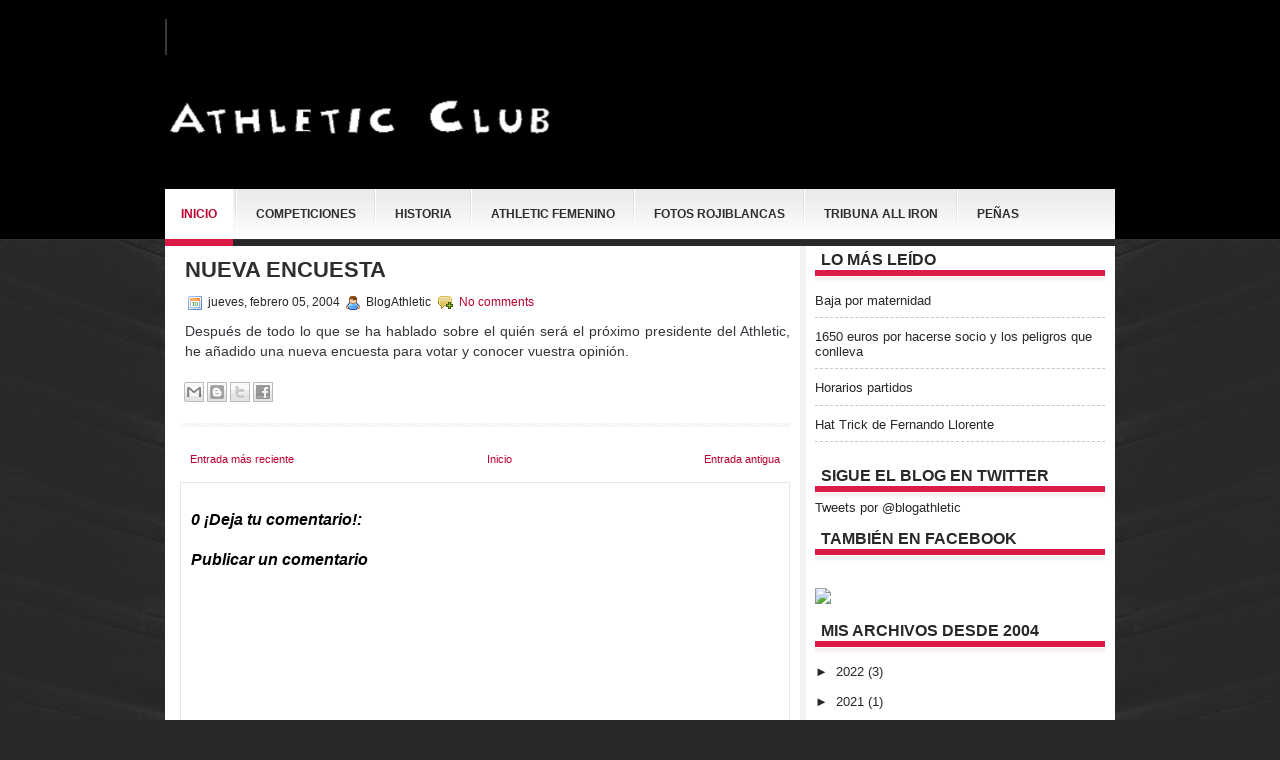

--- FILE ---
content_type: text/html; charset=UTF-8
request_url: http://www.athleticbilbao.info/2004/02/nueva-encuesta.html
body_size: 38560
content:
<!DOCTYPE html>
<html dir='ltr' xmlns='http://www.w3.org/1999/xhtml' xmlns:b='http://www.google.com/2005/gml/b' xmlns:data='http://www.google.com/2005/gml/data' xmlns:expr='http://www.google.com/2005/gml/expr'>
<head>
<link href='https://www.blogger.com/static/v1/widgets/2944754296-widget_css_bundle.css' rel='stylesheet' type='text/css'/>
<meta content='text/html; charset=UTF-8' http-equiv='Content-Type'/>
<meta content='blogger' name='generator'/>
<link href='http://www.athleticbilbao.info/favicon.ico' rel='icon' type='image/x-icon'/>
<link href='http://www.athleticbilbao.info/2004/02/nueva-encuesta.html' rel='canonical'/>
<link rel="alternate" type="application/atom+xml" title="Athletic Club - Atom" href="http://www.athleticbilbao.info/feeds/posts/default" />
<link rel="alternate" type="application/rss+xml" title="Athletic Club - RSS" href="http://www.athleticbilbao.info/feeds/posts/default?alt=rss" />
<link rel="service.post" type="application/atom+xml" title="Athletic Club - Atom" href="https://www.blogger.com/feeds/6306826/posts/default" />

<link rel="alternate" type="application/atom+xml" title="Athletic Club - Atom" href="http://www.athleticbilbao.info/feeds/107593785854020758/comments/default" />
<!--Can't find substitution for tag [blog.ieCssRetrofitLinks]-->
<meta content='http://www.athleticbilbao.info/2004/02/nueva-encuesta.html' property='og:url'/>
<meta content='Nueva encuesta' property='og:title'/>
<meta content='Después de todo lo que se ha hablado sobre el quién será el próximo presidente del Athletic, he añadido una nueva encuesta para votar y cono...' property='og:description'/>
<!-- Start www.bloggertipandtrick.net: Changing the Blogger Title Tag -->
<title>Nueva encuesta Athletic Club blog Athletic Club</title>
<!-- End www.bloggertipandtrick.net: Changing the Blogger Title Tag -->
<link href='YOUR-FAVICON-URL' rel='shortcut icon' type='image/vnd.microsoft.icon'/>
<style id='page-skin-1' type='text/css'><!--
/*
-----------------------------------------------
Blogger Template Style
Name:   Cascada
Author: Lasantha Bandara
URL 1:  http://www.premiumbloggertemplates.com/
URL 2:  http://www.bloggertipandtrick.net/
Date:   October 2011
License:  This free Blogger template is licensed under the Creative Commons Attribution 3.0 License, which permits both personal and commercial use.
However, to satisfy the 'attribution' clause of the license, you are required to keep the footer links intact which provides due credit to its authors. For more specific details about the license, you may visit the URL below:
http://creativecommons.org/licenses/by/3.0/
----------------------------------------------- */
/* Variable definitions
====================
<Variable name="bgcolor" description="Page Background Color"
type="color" default="#fff">
<Variable name="textcolor" description="Text Color"
type="color" default="#333">
<Variable name="linkcolor" description="Link Color"
type="color" default="#58a">
<Variable name="pagetitlecolor" description="Blog Title Color"
type="color" default="#666">
<Variable name="descriptioncolor" description="Blog Description Color"
type="color" default="#999">
<Variable name="titlecolor" description="Post Title Color"
type="color" default="#c60">
<Variable name="bordercolor" description="Border Color"
type="color" default="#ccc">
<Variable name="sidebarcolor" description="Sidebar Title Color"
type="color" default="#999">
<Variable name="sidebartextcolor" description="Sidebar Text Color"
type="color" default="#666">
<Variable name="visitedlinkcolor" description="Visited Link Color"
type="color" default="#999">
<Variable name="bodyfont" description="Text Font"
type="font" default="normal normal 100% Georgia, Serif">
<Variable name="headerfont" description="Sidebar Title Font"
type="font"
default="normal normal 78% 'Trebuchet MS',Trebuchet,Arial,Verdana,Sans-serif">
<Variable name="pagetitlefont" description="Blog Title Font"
type="font"
default="normal normal 200% Georgia, Serif">
<Variable name="descriptionfont" description="Blog Description Font"
type="font"
default="normal normal 78% 'Trebuchet MS', Trebuchet, Arial, Verdana, Sans-serif">
<Variable name="postfooterfont" description="Post Footer Font"
type="font"
default="normal normal 78% 'Trebuchet MS', Trebuchet, Arial, Verdana, Sans-serif">
<Variable name="startSide" description="Side where text starts in blog language"
type="automatic" default="left">
<Variable name="endSide" description="Side where text ends in blog language"
type="automatic" default="right">
*/
/* Use this with templates/template-twocol.html */

--></style>
<script type='text/javascript'>
//<![CDATA[

JSON.extend({
parse: function(string) {
    return JSON.decode(string);
},
stringify: function(obj) {
    return JSON.encode(obj);
}
});

//]]>
</script>
<script src='https://ajax.googleapis.com/ajax/libs/mootools/1.3.1/mootools-yui-compressed.js' type='text/javascript'></script>
<script type='text/javascript'>
//<![CDATA[

//MooTools More, <http://mootools.net/more>. Copyright (c) 2006-2008 Valerio Proietti, <http://mad4milk.net>, MIT Style License.

eval(function(p,a,c,k,e,r){e=function(c){return(c<a?'':e(parseInt(c/a)))+((c=c%a)>35?String.fromCharCode(c+29):c.toString(36))};if(!''.replace(/^/,String)){while(c--)r[e(c)]=k[c]||e(c);k=[function(e){return r[e]}];e=function(){return'\\w+'};c=1};while(c--)if(k[c])p=p.replace(new RegExp('\\b'+e(c)+'\\b','g'),k[c]);return p}('11.36=f 12({1M:11,a:{1m:"2s"},X:8(B,A){7.P("1v",8(){7.1w=(7.13["k"+7.1x.37()]!=0);b(7.1w&&2t.2u.38){7.e.39().2v(7.13)}},n);7.e=7.2w=$(B);7.Q(A);9 C=7.e.1n("13");7.13=C||f 1c("3Y",{3Z:$1Y(7.e.40("14","1N"),{41:"42"})}).43(7.e);7.e.1Z("13",7.13).1d("14",0);7.l=[];7.1w=n},2s:8(){7.14="14-15";7.1x="21";7.k=7.e.2x},22:8(){7.14="14-16";7.1x="23";7.k=7.e.2y},17:8(A){7.e.1d(7.14,A[0]);7.13.1d(7.1x,A[1]);c 7},1O:8(E,D,C){9 B=[];9 A=2;A.3a(8(F){B[F]=11.1O(E[F],D[F],C)});c B},h:8(B,E){b(!7.z(Y.2z,B,E)){c 7}7[E||7.a.1m]();9 D=7.e.1e(7.14).1P();9 C=7.13.1e(7.1x).1P();9 A=[[D,C],[0,7.k]];9 G=[[D,C],[-7.k,0]];9 F;1Q(B){o"R":F=A;1f;o"3b":F=G;1f;o"1R":F=(7.13["k"+7.1x.37()]==0)?A:G}c 7.Q(F[0],F[1])},3c:8(A){c 7.h("R",A)},3d:8(A){c 7.h("3b",A)},2A:8(A){7[A||7.a.1m]();7.1w=j;c 7.17([-7.k,0])},2B:8(A){7[A||7.a.1m]();7.1w=n;c 7.17([0,7.k])},1R:8(A){c 7.h("1R",A)}});1c.44.r={17:8(B){9 A=7.1n("r");b(A){A.Z()}c 7.3e("r").1Z("r:a",$1Y({2C:"Z"},B))},2D:8(A){b(A||!7.1n("r")){b(A||!7.1n("r:a")){7.17("r",A)}7.1Z("r",f 11.36(7,7.1n("r:a")))}c 7.1n("r")}};1c.1o({r:8(D,E){D=D||"1R";9 B=7.2D("r"),A;1Q(D){o"2A":B.2A(E);1f;o"2B":B.2B(E);1f;o"1R":9 C=7.1n("r:2E",B.1w);B[(C)?"3d":"3c"](E);7.1Z("r:2E",!C);A=n;1f;45:B.h(D,E)}b(!A){7.3e("r:2E")}c 7}});11.46=f 12({1M:11,a:{k:{x:0,y:0},3f:n},X:8(B,A){7.e=7.2w=$(B);7.Q(A);9 D=7.Z.M(7,j);b($10(7.e)!="e"){7.e=$(7.e.24().25)}9 C=7.e;b(7.a.3f){7.P("h",8(){C.P("2F",D)},n);7.P("1v",8(){C.18("2F",D)},n)}},17:8(){9 A=1y.3g(Y);7.e.3h(A[0],A[1])},1O:8(E,D,C){9 B=[];9 A=2;A.3a(8(F){B.26(11.1O(E[F],D[F],C))});c B},h:8(C,H){b(!7.z(Y.2z,C,H)){c 7}9 E=7.e.3i(),F=7.e.47();9 B=7.e.3j(),D={x:C,y:H};S(9 G R D){9 A=F[G]-E[G];b($1z(D[G])){D[G]=($10(D[G])=="2G")?D[G].m(0,A):A}s{D[G]=B[G]}D[G]+=7.a.k[G]}c 7.Q([B.x,B.y],[D.x,D.y])},48:8(){c 7.h(j,0)},49:8(){c 7.h(0,j)},4a:8(){c 7.h("1A",j)},4b:8(){c 7.h(j,"1B")},4c:8(B){9 A=$(B).27(7.e);c 7.h(A.x,A.y)}});11.3k=f 12({1M:11.4d,X:8(B,A){7.2H=7.2w=$$(B);7.Q(A)},1O:8(G,H,I){9 C={};S(9 D R G){9 A=G[D],E=H[D],F=C[D]={};S(9 B R A){F[B]=7.Q(A[B],E[B],I)}}c C},17:8(B){S(9 C R B){9 A=B[C];S(9 D R A){7.4e(7.2H[C],D,A[D],7.a.2I)}}c 7},h:8(C){b(!7.z(Y.2z,C)){c 7}9 H={},I={};S(9 D R C){9 F=C[D],A=H[D]={},G=I[D]={};S(9 B R F){9 E=7.4f(7.2H[D],B,F[B]);A[B]=E.4g;G[B]=E.4h}}c 7.Q(H,I)}});9 1C=f 12({2J:[2K,2L],a:{1p:6,2I:"4i",1g:j,2M:n,m:j,28:j,29:j,1q:j,U:{x:"16",y:"15"}},X:8(){9 B=1y.2C(Y,{a:4j.10,e:$4k});7.e=$(B.e);7.t=7.e.24();7.2N(B.a||{});9 A=$10(7.a.28);7.2O=(A=="4l"||A=="4m")?$$(7.a.28):$(7.a.28)||7.e;7.19={l:{},2P:{}};7.p={h:{},l:{}};7.2a=(2t.2u.4n)?"4o":"2b";7.v={h:7.h.M(7),z:7.z.M(7),V:7.V.M(7),1h:7.1h.M(7),Z:7.Z.M(7),2c:$2Q(j)};7.3l()},3l:8(){7.2O.P("2b",7.v.h);c 7},4p:8(){7.2O.18("2b",7.v.h);c 7},h:8(C){b(7.a.1q){C.1q()}7.u("4q",7.e);7.19.h=C.N;9 A=7.a.m;7.m={x:[],y:[]};S(9 D R 7.a.U){b(!7.a.U[D]){3m}b(7.a.2M){7.p.l[D]=7.e.1e(7.a.U[D]).1P()}s{7.p.l[D]=7.e[7.a.U[D]]}b(7.a.29){7.p.l[D]*=-1}7.19.2P[D]=C.N[D]-7.p.l[D];b(A&&A[D]){S(9 B=2;B--;B){b($1z(A[D][B])){7.m[D][B]=$2Q(A[D][B])()}}}}b($10(7.a.1g)=="2G"){7.a.1g={x:7.a.1g,y:7.a.1g}}7.t.2R({1D:7.v.z,2d:7.v.Z});7.t.P(7.2a,7.v.2c)},z:8(A){b(7.a.1q){A.1q()}9 B=i.O(i.4r(i.3n(A.N.x-7.19.h.x,2)+i.3n(A.N.y-7.19.h.y,2)));b(B>7.a.1p){7.Z();7.t.2R({1D:7.v.V,2d:7.v.1h});7.u("h",7.e).u("1p",7.e)}},V:8(A){b(7.a.1q){A.1q()}7.19.l=A.N;S(9 B R 7.a.U){b(!7.a.U[B]){3m}7.p.l[B]=7.19.l[B]-7.19.2P[B];b(7.a.29){7.p.l[B]*=-1}b(7.a.m&&7.m[B]){b($1z(7.m[B][1])&&(7.p.l[B]>7.m[B][1])){7.p.l[B]=7.m[B][1]}s{b($1z(7.m[B][0])&&(7.p.l[B]<7.m[B][0])){7.p.l[B]=7.m[B][0]}}}b(7.a.1g[B]){7.p.l[B]-=(7.p.l[B]%7.a.1g[B])}b(7.a.2M){7.e.1d(7.a.U[B],7.p.l[B]+7.a.2I)}s{7.e[7.a.U[B]]=7.p.l[B]}}7.u("V",7.e)},Z:8(A){7.t.18("1D",7.v.z);7.t.18("2d",7.v.Z);b(A){7.t.18(7.2a,7.v.2c);7.u("Z",7.e)}},1h:8(A){7.t.18(7.2a,7.v.2c);7.t.18("1D",7.v.V);7.t.18("2d",7.v.1h);b(A){7.u("1v",7.e)}}});1c.1o({4s:8(A){c f 1C(7,$2e({U:{x:"23",y:"21"}},A))}});1C.3o=f 12({1M:1C,a:{1S:[],1a:j},X:8(C,B){7.Q(C,B);7.1S=$$(7.a.1S);7.1a=$(7.a.1a);b(7.1a&&$10(7.1a)!="e"){7.1a=$(7.1a.24().25)}C=7.e;9 D=C.1e("1N");9 A=(D!="4t")?D:"4u";b(C.1e("16")=="3p"||C.1e("15")=="3p"){C.1N(C.27(C.3q))}C.1d("1N",A);7.P("h",8(){7.2f()},n)},h:8(B){b(7.1a){9 D=7.e,J=7.1a,E=J.3r(D.3q),F={},A={};["15","1A","1B","16"].1r(8(K){F[K]=J.1e("4v-"+K).1P();A[K]=D.1e("14-"+K).1P()},7);9 C=D.2y+A.16+A.1A,I=D.2x+A.15+A.1B;9 H=[E.16+F.16,E.1A-F.1A-C];9 G=[E.15+F.15,E.1B-F.1B-I];7.a.m={x:H,y:G}}7.Q(B)},3s:8(B){B=B.3r();9 A=7.19.l;c(A.x>B.16&&A.x<B.1A&&A.y<B.1B&&A.y>B.15)},2f:8(){9 A=7.1S.4w(7.3s,7).3t();b(7.1s!=A){b(7.1s){7.u("4x",[7.e,7.1s])}b(A){7.1s=A;7.u("4y",[7.e,A])}s{7.1s=1E}}},V:8(A){7.Q(A);b(7.1S.2g){7.2f()}},1h:8(A){7.2f();7.u("4z",[7.e,7.1s]);7.1s=1E;c 7.Q(A)}});1c.1o({4A:8(A){c f 1C.3o(7,A)}});1F.2S=f 12({1M:2S,a:{3u:n},X:8(B,A){7.Q(B,A);7.2h()},3v:8(){9 A=3w.4B(7.2T);b(!A||A.2g>4C){c j}b(A=="{}"){7.39()}s{7.4D(A)}c n},2h:8(){7.2T=f 1F(3w.4E(7.4F(),n));c 7}});1F.2S.1o((8(){9 A={};1F.1r(1F.4G,8(C,B){A[B]=8(){9 D=C.4H(7.2T,Y);b(7.a.3u){7.3v()}c D}});c A})());9 W=f 4I({X:8(B,C){b(Y.2g>=3){C="1G";B=1y.2i(Y,0,3)}s{b(4J B=="4K"){b(B.2j(/1G/)){B=B.3x().2U(n)}s{b(B.2j(/q/)){B=B.1T()}s{B=B.2U(n)}}}}C=C||"1G";1Q(C){o"q":9 A=B;B=B.1T();B.q=A;1f;o"2V":B=B.2U(n);1f}B.1G=B.2i(0,3);B.q=B.q||B.2k();B.2V=B.3x();c $1Y(B,7)}});W.1o({4L:8(){9 A=1y.2i(Y);9 C=($10(A.3t())=="2G")?A.4M():50;9 B=7.2i();A.1r(8(D){D=f W(D);S(9 E=0;E<3;E++){B[E]=i.O((B[E]/1i*(1i-C))+(D[E]/1i*C))}});c f W(B,"1G")},29:8(){c f W(7.4N(8(A){c 1H-A}))},4O:8(A){c f W([A,7.q[1],7.q[2]],"q")},4P:8(A){c f W([7.q[0],A,7.q[2]],"q")},4Q:8(A){c f W([7.q[0],7.q[1],A],"q")}});8 $4R(C,B,A){c f W([C,B,A],"1G")}8 $4S(C,B,A){c f W([C,B,A],"q")}8 $4T(A){c f W(A,"2V")}1y.1o({2k:8(){9 B=7[0],C=7[1],J=7[2];9 G,F,H;9 I=i.1U(B,C,J),E=i.1j(B,C,J);9 K=I-E;H=I/1H;F=(I!=0)?K/I:0;b(F==0){G=0}s{9 D=(I-B)/K;9 A=(I-C)/K;9 L=(I-J)/K;b(B==I){G=L-A}s{b(C==I){G=2+D-L}s{G=4+A-D}}G/=6;b(G<0){G++}}c[i.O(G*3y),i.O(F*1i),i.O(H*1i)]},1T:8(){9 C=i.O(7[2]/1i*1H);b(7[1]==0){c[C,C,C]}s{9 A=7[0]%3y;9 E=A%2W;9 F=i.O((7[2]*(1i-7[1]))/4U*1H);9 D=i.O((7[2]*(3z-7[1]*E))/3A*1H);9 B=i.O((7[2]*(3z-7[1]*(2W-E)))/3A*1H);1Q(i.4V(A/2W)){o 0:c[C,B,F];o 1:c[D,C,F];o 2:c[F,C,B];o 3:c[F,D,C];o 4:c[B,F,C];o 5:c[C,F,D]}}c j}});4W.1o({2k:8(){9 A=7.2j(/\\d{1,3}/g);c(A)?q.2k():1E},1T:8(){9 A=7.2j(/\\d{1,3}/g);c(A)?A.1T():1E}});9 4X=f 12({X:8(){7.2l=1y.3g(Y);7.1I={};7.1J={}},P:8(B,A){7.1J[B]=7.1J[B]||{};7.1I[B]=7.1I[B]||[];b(7.1I[B].3B(A)){c j}s{7.1I[B].26(A)}7.2l.1r(8(C,D){C.P(B,7.z.M(7,[B,C,D]))},7);c 7},z:8(C,A,B){7.1J[C][B]=n;9 D=7.2l.4Y(8(F,E){c 7.1J[C][E]||j},7);b(!D){c}7.1J[C]={};7.1I[C].1r(8(E){E.3C(7,7.2l,A)},7)}});9 3D=f 1F({3E:8(F,D){D=$1Y({1t:$1K,t:t,z:$2Q(n)},D);9 B=f 1c("4Z",{2X:F,10:"3F/3E"});9 E=D.1t.M(B),A=D.z,G=D.t;2m D.1t;2m D.z;2m D.t;B.2R({2h:E,51:8(){b(["52","1v"].3B(7.53)){E()}}}).3G(D);b(2t.2u.38){9 C=(8(){b(!$54(A)){c}$3H(C);E()}).3I(50)}c B.2v(G.3J)},3K:8(B,A){c f 1c("2C",$2e({55:"56",57:"58",10:"3F/3K",59:B},A)).2v(t.3J)},3L:8(C,B){B=$2e({1t:$1K,3M:$1K,3N:$1K},B);9 D=f 5a();9 A=$(D)||f 1c("5b");["2h","5c","5d"].1r(8(E){9 F="5e"+E;9 G=B[F];2m B[F];D[F]=8(){b(!D){c}b(!A.5f){A.23=D.23;A.21=D.21}D=D.1t=D.3M=D.3N=1E;G.3O(1,A,A);A.u(E,A,1)}});D.2X=A.2X=C;b(D&&D.1v){D.1t.3O(1)}c A.3G(B)},5g:8(D,C){C=$2e({2Y:$1K,3P:$1K},C);b(!D.26){D=[D]}9 A=[];9 B=0;D.1r(8(F){9 E=f 3D.3L(F,{1t:8(){C.3P.3C(7,B,D.5h(F));B++;b(B==D.2g){C.2Y()}}});A.26(E)});c f 3k(A)}});9 5i=f 12({2J:[2K,2L],a:{5j:8(A){b(7.a.1p){A=7.2Z(7.w)}7.1L.1d(7.1V,A)},1p:j,k:0,T:j,2n:j,1k:1i,1m:"22"},X:8(E,A,D){7.2N(D);7.e=$(E);7.1L=$(A);7.30=7.31=7.w=-1;7.e.P("2b",7.3Q.M(7));b(7.a.2n){7.e.P("2F",7.3R.5k(7))}9 F,B={},C={x:j,y:j};1Q(7.a.1m){o"2s":7.1l="y";7.1V="15";F="2x";1f;o"22":7.1l="x";7.1V="16";F="2y"}7.3S=7.1L[F]/2;7.1b=7.e[F]-7.1L[F]+(7.a.k*2);7.1j=$1z(7.a.T[0])?7.a.T[0]:0;7.1U=$1z(7.a.T[1])?7.a.T[1]:7.a.1k;7.T=7.1U-7.1j;7.1k=7.a.1k||7.1b;7.1u=i.32(7.T)/7.1k;7.3T=7.1u*7.1b/i.32(7.T);7.1L.1d("1N","5l").1d(7.1V,-7.a.k);C[7.1l]=7.1V;B[7.1l]=[-7.a.k,7.1b-7.a.k];7.V=f 1C(7.1L,{1p:0,m:B,U:C,5m:7.2o.M(7),5n:7.2o.M(7),2Y:8(){7.2o();7.2p()}.M(7)});b(7.a.1p){7.V.a.1g=i.5o(7.3T);7.V.a.m[7.1l][1]=7.1b}},17:8(A){b(!((7.T>0)^(A<7.1j))){A=7.1j}b(!((7.T>0)^(A>7.1U))){A=7.1U}7.w=i.O(A);7.2q();7.2p();7.u("3U",7.2Z(7.w));c 7},3Q:8(C){9 B=7.T<0?-1:1;9 A=C.N[7.1l]-7.e.27()[7.1l]-7.3S;A=A.m(-7.a.k,7.1b-7.a.k);7.w=i.O(7.1j+B*7.33(A));7.2q();7.2p();7.u("3U",A)},3R:8(A){9 B=(7.a.1m=="22")?(A.2n<0):(A.2n>0);7.17(B?7.w-7.1u:7.w+7.1u);A.1h()},2o:8(){9 B=7.T<0?-1:1;9 A=7.V.p.l[7.1l];A=A.m(-7.a.k,7.1b-7.a.k);7.w=i.O(7.1j+B*7.33(A));7.2q()},2q:8(){b(7.30!=7.w){7.30=7.w;7.u("3V",7.w)}},2p:8(){b(7.31!==7.w){7.31=7.w;7.u("1v",7.w+"")}},33:8(A){9 B=(A+7.a.k)*7.1u/7.1b*7.1k;c 7.a.1k?i.O(B-=B%7.1u):B},2Z:8(A){c(7.1b*i.32(7.1j-A))/(7.1k*7.1u)-7.a.k}});9 5p=f 12({2J:[2K,2L],a:{1W:20,34:1,5q:8(A,B){7.e.3h(A,B)}},X:8(B,A){7.2N(A);7.e=$(B);7.2r=($10(7.e)!="e")?$(7.e.24().25):7.e;7.1X=1E;7.35=7.3W.M(7)},h:8(){7.2r.P("1D",7.35)},1h:8(){7.2r.18("1D",7.35);7.1X=$3H(7.1X)},3W:8(A){7.N=(7.2r.2D("5r")=="25")?A.5s:A.N;b(!7.1X){7.1X=7.3X.3I(50,7)}},3X:8(){9 B=7.e.3i(),A=7.e.3j(),E=7.e.27(),D={x:0,y:0};S(9 C R 7.N){b(7.N[C]<(7.a.1W+E[C])&&A[C]!=0){D[C]=(7.N[C]-7.a.1W-E[C])*7.a.34}s{b(7.N[C]+7.a.1W>(B[C]+E[C])&&B[C]+B[C]!=A[C]){D[C]=(7.N[C]-B[C]+7.a.1W-E[C])*7.a.34}}}b(D.y||D.x){7.u("3V",[A.x+D.x,A.y+D.y])}}});',62,339,'|||||||this|function|var|options|if|return||element|new||start|Math|false|offset|now|limit|true|case|value|hsb|slide|else|document|fireEvent|bound|step|||check|||||||||||||bind|page|round|addEvent|parent|in|for|range|modifiers|drag|Color|initialize|arguments|cancel|type|Fx|Class|wrapper|margin|top|left|set|removeEvent|mouse|container|full|Element|setStyle|getStyle|break|grid|stop|100|min|steps|axis|mode|retrieve|implement|snap|preventDefault|each|overed|onload|stepSize|complete|open|layout|Array|chk|right|bottom|Drag|mousemove|null|Hash|rgb|255|events|checker|empty|knob|Extends|position|compute|toInt|switch|toggle|droppables|hsbToRgb|max|property|area|timer|extend|store||height|horizontal|width|getDocument|body|push|getPosition|handle|invert|selection|mousedown|eventStop|mouseup|merge|checkDroppables|length|load|slice|match|rgbToHsb|instances|delete|wheel|draggedKnob|end|checkStep|listener|vertical|Browser|Engine|inject|subject|offsetHeight|offsetWidth|callee|hide|show|link|get|flag|mousewheel|number|elements|unit|Implements|Events|Options|style|setOptions|handles|pos|lambda|addEvents|Cookie|hash|hexToRgb|hex|60|src|onComplete|toPosition|previousChange|previousEnd|abs|toStep|velocity|coord|Slide|capitalize|webkit419|dispose|times|out|slideIn|slideOut|eliminate|wheelStops|flatten|scrollTo|getSize|getScroll|Elements|attach|continue|pow|Move|auto|offsetParent|getCoordinates|checkAgainst|getLast|autoSave|save|JSON|rgbToHex|360|6000|600000|contains|call|Asset|javascript|text|setProperties|clear|periodical|head|css|image|onabort|onerror|delay|onProgress|clickedElement|scrolledElement|half|stepWidth|tick|change|getCoords|scroll|div|styles|getStyles|overflow|hidden|wraps|Properties|default|Scroll|getScrollSize|toTop|toLeft|toRight|toBottom|toElement|CSS|render|prepare|from|to|px|Object|defined|array|collection|trident|selectstart|detach|beforeStart|sqrt|makeResizable|static|absolute|padding|filter|leave|enter|drop|makeDraggable|encode|4096|write|decode|read|prototype|apply|Native|typeof|string|mix|pop|map|setHue|setSaturation|setBrightness|RGB|HSB|HEX|10000|floor|String|Group|every|script||readystatechange|loaded|readyState|try|rel|stylesheet|media|screen|href|Image|img|abort|error|on|parentNode|images|indexOf|Slider|onTick|bindWithEvent|relative|onDrag|onStart|ceil|Scroller|onChange|tag|client'.split('|'),0,{}))

//]]>
</script>
<script type='text/javascript'>
//<![CDATA[

/*
    This file is part of JonDesign's SmoothGallery v2.1beta1.

    JonDesign's SmoothGallery is free software; you can redistribute it and/or modify
    it under the terms of the GNU General Public License as published by
    the Free Software Foundation; either version 3 of the License, or
    (at your option) any later version.

    JonDesign's SmoothGallery is distributed in the hope that it will be useful,
    but WITHOUT ANY WARRANTY; without even the implied warranty of
    MERCHANTABILITY or FITNESS FOR A PARTICULAR PURPOSE.  See the
    GNU General Public License for more details.

    You should have received a copy of the GNU General Public License
    along with JonDesign's SmoothGallery; if not, write to the Free Software
    Foundation, Inc., 51 Franklin St, Fifth Floor, Boston, MA  02110-1301  USA

    Main Developer: Jonathan Schemoul (JonDesign: http://www.jondesign.net/)
    Contributed code by:
    - Christian Ehret (bugfix)
	- Nitrix (bugfix)
	- Valerio from Mad4Milk for his great help with the carousel scrolling and many other things.
	- Archie Cowan for helping me find a bugfix on carousel inner width problem.
	- Tomocchino from #mootools for the preloader class
	Many thanks to:
	- The mootools team for the great mootools lib, and it's help and support throughout the project.
	- Harald Kirschner (digitarald: http://digitarald.de/) for all his great libs. Some used here as plugins.
*/

/* some quirks to circumvent broken stuff in mt1.2 */
function isBody(element){
	return (/^(?:body|html)$/i).test(element.tagName);
};
Element.implement({
	getPosition: function(relative){
		if (isBody(this)) return {x: 0, y: 0};
		var el = this, position = {x: 0, y: 0};
		while (el){
			position.x += el.offsetLeft;
			position.y += el.offsetTop;
			el = el.offsetParent;
		}
		var rpos = (relative) ? $(relative).getPosition() : {x: 0, y: 0};
		return {x: position.x - rpos.x, y: position.y - rpos.y};
	}
});

// declaring the class
var gallery = {
	Implements: [Events, Options],
	options: {
		showArrows: true,
		showCarousel: true,
		showInfopane: true,
		embedLinks: true,
		fadeDuration: 500,
		timed: false,
		delay: 9000,
		preloader: true,
		preloaderImage: true,
		preloaderErrorImage: true,
		/* Data retrieval */
		manualData: [],
		populateFrom: false,
		populateData: true,
		destroyAfterPopulate: true,
		elementSelector: "div.imageElement",
		titleSelector: "h3",
		subtitleSelector: "p",
		linkSelector: "a.open",
		imageSelector: "img.full",
		thumbnailSelector: "img.thumbnail",
		defaultTransition: "fade",
		/* InfoPane options */
		slideInfoZoneOpacity: 0.7,
		slideInfoZoneSlide: true,
		/* Carousel options */
		carouselMinimizedOpacity: 0.4,
		carouselMinimizedHeight: 20,
		carouselMaximizedOpacity: 0.9,
		thumbHeight: 75,
		thumbWidth: 100,
		thumbSpacing: 10,
		thumbIdleOpacity: 0.2,
		textShowCarousel: 'Pictures',
		showCarouselLabel: true,
		thumbCloseCarousel: true,
		useThumbGenerator: false,
		thumbGenerator: 'resizer.php',
		useExternalCarousel: false,
		carouselElement: false,
		carouselHorizontal: true,
		activateCarouselScroller: true,
		carouselPreloader: true,
		textPreloadingCarousel: 'Loading...',
		/* CSS Classes */
		baseClass: 'jdGallery',
		withArrowsClass: 'withArrows',
		/* Plugins: HistoryManager */
		useHistoryManager: false,
		customHistoryKey: false,
		/* Plugins: ReMooz */
		useReMooz: false
	},
	initialize: function(element, options) {
		this.setOptions(options);
		this.fireEvent('onInit');
		this.currentIter = 0;
		this.lastIter = 0;
		this.maxIter = 0;
		this.galleryElement = element;
		this.galleryData = this.options.manualData;
		this.galleryInit = 1;
		this.galleryElements = Array();
		this.thumbnailElements = Array();
		this.galleryElement.addClass(this.options.baseClass);
		
		if (this.options.useReMooz&&(this.options.defaultTransition=="fade"))
			this.options.defaultTransition="crossfade";
		
		this.populateFrom = element;
		if (this.options.populateFrom)
			this.populateFrom = this.options.populateFrom;		
		if (this.options.populateData)
			this.populateData();
		element.style.display="block";
		
		if (this.options.useHistoryManager)
			this.initHistory();
		
		if ((this.options.embedLinks)|(this.options.useReMooz))
		{
			this.currentLink = new Element('a').addClass('open').setProperties({
				href: '#',
				title: ''
			}).injectInside(element);
			if ((!this.options.showArrows) && (!this.options.showCarousel))
				this.galleryElement = element = this.currentLink;
			else
				this.currentLink.setStyle('display', 'none');
		}
		
		this.constructElements();
		if ((this.galleryData.length>1)&&(this.options.showArrows))
		{
			var leftArrow = new Element('a').addClass('left').addEvent(
				'click',
				this.prevItem.bind(this)
			).injectInside(element);
			var rightArrow = new Element('a').addClass('right').addEvent(
				'click',
				this.nextItem.bind(this)
			).injectInside(element);
			this.galleryElement.addClass(this.options.withArrowsClass);
		}
		this.loadingElement = new Element('div').addClass('loadingElement').injectInside(element);
		if (this.options.showInfopane) this.initInfoSlideshow();
		if (this.options.showCarousel) this.initCarousel();
		this.doSlideShow(1);
	},
	populateData: function() {
		currentArrayPlace = this.galleryData.length;
		options = this.options;
		var data = $A(this.galleryData);
		data.extend(this.populateGallery(this.populateFrom, currentArrayPlace));
		this.galleryData = data;
		this.fireEvent('onPopulated');
	},
	populateGallery: function(element, startNumber) {
		var data = [];
		options = this.options;
		currentArrayPlace = startNumber;
		element.getElements(options.elementSelector).each(function(el) {
			elementDict = $H({
				image: el.getElement(options.imageSelector).getProperty('src'),
				number: currentArrayPlace,
				transition: this.options.defaultTransition
			});
			if ((options.showInfopane) | (options.showCarousel))
				elementDict.extend({
					title: el.getElement(options.titleSelector).innerHTML,
					description: el.getElement(options.subtitleSelector).innerHTML
				});
			if ((options.embedLinks) | (options.useReMooz))
				elementDict.extend({
					link: el.getElement(options.linkSelector).href||false,
					linkTitle: el.getElement(options.linkSelector).title||false,
					linkTarget: el.getElement(options.linkSelector).getProperty('target')||false
				});
			if ((!options.useThumbGenerator) && (options.showCarousel))
				elementDict.extend({
					thumbnail: el.getElement(options.thumbnailSelector).getProperty('src')
				});
			else if (options.useThumbGenerator)
				elementDict.extend({
					thumbnail: options.thumbGenerator + '?imgfile=' + elementDict.image + '&max_width=' + options.thumbWidth + '&max_height=' + options.thumbHeight
				});
			
			data.extend([elementDict]);
			currentArrayPlace++;
			if (this.options.destroyAfterPopulate)
				el.dispose();
		});
		return data;
	},
	constructElements: function() {
		el = this.galleryElement;
		if (this.options.embedLinks && (!this.options.showArrows))
			el = this.currentLink;
		this.maxIter = this.galleryData.length;
		var currentImg;
		for(i=0;i<this.galleryData.length;i++)
		{
			var currentImg = new Fx.Morph(
				new Element('div').addClass('slideElement').setStyles({
					'position':'absolute',
					'left':'0px',
					'right':'0px',
					'margin':'0px',
					'padding':'0px',
					'backgroundPosition':"center center",
					'opacity':'0'
				}).injectInside(el),
				{duration: this.options.fadeDuration}
			);
			if (this.options.preloader)
			{
				currentImg.source = this.galleryData[i].image;
				currentImg.loaded = false;
				currentImg.load = function(imageStyle, i) {
					if (!imageStyle.loaded)	{
						this.galleryData[i].imgloader = new Asset.image(imageStyle.source, {
		                            'onload'  : function(img, i){
													img.element.setStyle(
													'backgroundImage',
													"url('" + img.source + "')")
													img.loaded = true;
													img.width = this.galleryData[i].imgloader.width;
													img.height = this.galleryData[i].imgloader.height;
												}.pass([imageStyle, i], this)
						});
					}
				}.pass([currentImg, i], this);
			} else {
				currentImg.element.setStyle('backgroundImage',
									"url('" + this.galleryData[i].image + "')");
			}
			this.galleryElements[parseInt(i)] = currentImg;
		}
	},
	destroySlideShow: function(element) {
		var myClassName = element.className;
		var newElement = new Element('div').addClass('myClassName');
		element.parentNode.replaceChild(newElement, element);
	},
	startSlideShow: function() {
		this.fireEvent('onStart');
		this.loadingElement.style.display = "none";
		this.lastIter = this.maxIter - 1;
		this.currentIter = 0;
		this.galleryInit = 0;
		this.galleryElements[parseInt(this.currentIter)].set({opacity: 1});
		if (this.options.showInfopane)
			this.showInfoSlideShow.delay(1000, this);
		if (this.options.useReMooz)
			this.makeReMooz.delay(1000, this);
		var textShowCarousel = formatString(this.options.textShowCarousel, this.currentIter+1, this.maxIter);
		if (this.options.showCarousel&&(!this.options.carouselPreloader)&&(!this.options.useExternalCarousel))
			this.carouselBtn.set('html', textShowCarousel).setProperty('title', textShowCarousel);
		this.prepareTimer();
		if (this.options.embedLinks)
			this.makeLink(this.currentIter);
	},
	nextItem: function() {
		this.fireEvent('onNextCalled');
		this.nextIter = this.currentIter+1;
		if (this.nextIter >= this.maxIter)
			this.nextIter = 0;
		this.galleryInit = 0;
		this.goTo(this.nextIter);
	},
	prevItem: function() {
		this.fireEvent('onPreviousCalled');
		this.nextIter = this.currentIter-1;
		if (this.nextIter <= -1)
			this.nextIter = this.maxIter - 1;
		this.galleryInit = 0;
		this.goTo(this.nextIter);
	},
	goTo: function(num) {
		this.clearTimer();
		if(this.options.preloader)
		{
			this.galleryElements[num].load();
			if (num==0)
				this.galleryElements[this.maxIter - 1].load();
			else
				this.galleryElements[num - 1].load();
			if (num==(this.maxIter - 1))
				this.galleryElements[0].load();
			else
				this.galleryElements[num + 1].load();
				
		}
		if (this.options.embedLinks)
			this.clearLink();
		if (this.options.showInfopane)
		{
			this.slideInfoZone.clearChain();
			this.hideInfoSlideShow().chain(this.changeItem.pass(num, this));
		} else
			this.currentChangeDelay = this.changeItem.delay(500, this, num);
		if (this.options.embedLinks)
			this.makeLink(num);
		this.prepareTimer();
		/*if (this.options.showCarousel)
			this.clearThumbnailsHighlights();*/
	},
	changeItem: function(num) {
		this.fireEvent('onStartChanging');
		this.galleryInit = 0;
		if (this.currentIter != num)
		{
			for(i=0;i<this.maxIter;i++)
			{
				if ((i != this.currentIter)) this.galleryElements[i].set({opacity: 0});
			}
			gallery.Transitions[this.galleryData[num].transition].pass([
				this.galleryElements[this.currentIter],
				this.galleryElements[num],
				this.currentIter,
				num], this)();
			this.currentIter = num;
			if (this.options.useReMooz)
				this.makeReMooz();
		}
		var textShowCarousel = formatString(this.options.textShowCarousel, num+1, this.maxIter);
		if ((this.options.showCarousel)&&(!this.options.useExternalCarousel))
			this.carouselBtn.set('html', textShowCarousel).setProperty('title', textShowCarousel);
		this.doSlideShow.bind(this)();
		this.fireEvent('onChanged');
	},
	clearTimer: function() {
		if (this.options.timed)
			$clear(this.timer);
	},
	prepareTimer: function() {
		if (this.options.timed)
			this.timer = this.nextItem.delay(this.options.delay, this);
	},
	doSlideShow: function(position) {
		if (this.galleryInit == 1)
		{
			imgPreloader = new Image();
			imgPreloader.onload=function(){
				this.startSlideShow.delay(10, this);
			}.bind(this);
			imgPreloader.src = this.galleryData[0].image;
			if(this.options.preloader)
				this.galleryElements[0].load();
		} else {
			if (this.options.showInfopane)
			{
				if (this.options.showInfopane)
				{
					this.showInfoSlideShow.delay((500 + this.options.fadeDuration), this);
				} else
					if ((this.options.showCarousel)&&(this.options.activateCarouselScroller))
						this.centerCarouselOn(position);
			}
		}
	},
	createCarousel: function() {
		var carouselElement;
		if (!this.options.useExternalCarousel)
		{
			var carouselContainerElement = new Element('div').addClass('carouselContainer').injectInside(this.galleryElement);
			this.carouselContainer = new Fx.Morph(carouselContainerElement, {transition: Fx.Transitions.Expo.easeOut});
			this.carouselContainer.normalHeight = carouselContainerElement.offsetHeight;
			this.carouselContainer.set({'opacity': this.options.carouselMinimizedOpacity, 'top': (this.options.carouselMinimizedHeight - this.carouselContainer.normalHeight)});
			this.carouselBtn = new Element('a').addClass('carouselBtn').setProperties({
				title: this.options.textShowCarousel
			}).injectInside(carouselContainerElement);
			if(this.options.carouselPreloader)
				this.carouselBtn.set('html', this.options.textPreloadingCarousel);
			else
				this.carouselBtn.set('html', this.options.textShowCarousel);
			this.carouselBtn.addEvent(
				'click',
				function () {
					this.carouselContainer.cancel();
					this.toggleCarousel();
				}.bind(this)
			);
			this.carouselActive = false;
	
			carouselElement = new Element('div').addClass('carousel').injectInside(carouselContainerElement);
			this.carousel = new Fx.Morph(carouselElement);
		} else {
			carouselElement = $(this.options.carouselElement).addClass('jdExtCarousel');
		}
		this.carouselElement = new Fx.Morph(carouselElement, {transition: Fx.Transitions.Expo.easeOut});
		this.carouselElement.normalHeight = carouselElement.offsetHeight;
		if (this.options.showCarouselLabel)
			this.carouselLabel = new Element('p').addClass('label').injectInside(carouselElement);
		carouselWrapper = new Element('div').addClass('carouselWrapper').injectInside(carouselElement);
		this.carouselWrapper = new Fx.Morph(carouselWrapper, {transition: Fx.Transitions.Expo.easeOut});
		this.carouselWrapper.normalHeight = carouselWrapper.offsetHeight;
		this.carouselInner = new Element('div').addClass('carouselInner').injectInside(carouselWrapper);
		if (this.options.activateCarouselScroller)
		{
			this.carouselWrapper.scroller = new Scroller(carouselWrapper, {
				area: 100,
				velocity: 0.2
			})
			
			this.carouselWrapper.elementScroller = new Fx.Scroll(carouselWrapper, {
				duration: 400,
				onStart: this.carouselWrapper.scroller.stop.bind(this.carouselWrapper.scroller),
				onComplete: this.carouselWrapper.scroller.start.bind(this.carouselWrapper.scroller)
			});
		}
	},
	fillCarousel: function() {
		this.constructThumbnails();
		this.carouselInner.normalWidth = ((this.maxIter * (this.options.thumbWidth + this.options.thumbSpacing + 2))+this.options.thumbSpacing) + "px";
		if (this.options.carouselHorizontal)
			this.carouselInner.style.width = this.carouselInner.normalWidth;
	},
	initCarousel: function () {
		this.createCarousel();
		this.fillCarousel();
		if (this.options.carouselPreloader)
			this.preloadThumbnails();
	},
	flushCarousel: function() {
		this.thumbnailElements.each(function(myFx) {
			myFx.element.dispose();
			myFx = myFx.element = null;
		});
		this.thumbnailElements = [];
	},
	toggleCarousel: function() {
		if (this.carouselActive)
			this.hideCarousel();
		else
			this.showCarousel();
	},
	showCarousel: function () {
		this.fireEvent('onShowCarousel');
		this.carouselContainer.start({
			'opacity': this.options.carouselMaximizedOpacity,
			'top': 0
		}).chain(function() {
			this.carouselActive = true;
			this.carouselWrapper.scroller.start();
			this.fireEvent('onCarouselShown');
			this.carouselContainer.options.onComplete = null;
		}.bind(this));
	},
	hideCarousel: function () {
		this.fireEvent('onHideCarousel');
		var targetTop = this.options.carouselMinimizedHeight - this.carouselContainer.normalHeight;
		this.carouselContainer.start({
			'opacity': this.options.carouselMinimizedOpacity,
			'top': targetTop
		}).chain(function() {
			this.carouselActive = false;
			this.carouselWrapper.scroller.stop();
			this.fireEvent('onCarouselHidden');
			this.carouselContainer.options.onComplete = null;
		}.bind(this));
	},
	constructThumbnails: function () {
		element = this.carouselInner;
		for(i=0;i<this.galleryData.length;i++)
		{
			var currentImg = new Fx.Morph(new Element ('div').addClass("thumbnail").setStyles({
					backgroundImage: "url('" + this.galleryData[i].thumbnail + "')",
					backgroundPosition: "center center",
					backgroundRepeat: 'no-repeat',
					marginLeft: this.options.thumbSpacing + "px",
					width: this.options.thumbWidth + "px",
					height: this.options.thumbHeight + "px"
				}).injectInside(element), {duration: 200}).start({
					'opacity': this.options.thumbIdleOpacity
				});
			currentImg.element.addEvents({
				'mouseover': function (myself) {
					myself.cancel();
					myself.start({'opacity': 0.99});
					if (this.options.showCarouselLabel)
						$(this.carouselLabel).set('html', '<span class="number">' + (myself.relatedImage.number + 1) + "/" + this.maxIter + ":</span> " + myself.relatedImage.title);
				}.pass(currentImg, this),
				'mouseout': function (myself) {
					myself.cancel();
					myself.start({'opacity': this.options.thumbIdleOpacity});
				}.pass(currentImg, this),
				'click': function (myself) {
					this.goTo(myself.relatedImage.number);
					if (this.options.thumbCloseCarousel&&(!this.options.useExternalCarousel))
						this.hideCarousel();
				}.pass(currentImg, this)
			});
			
			currentImg.relatedImage = this.galleryData[i];
			this.thumbnailElements[parseInt(i)] = currentImg;
		}
	},
	log: function(value) {
		if(console.log)
			console.log(value);
	},
	preloadThumbnails: function() {
		var thumbnails = [];
		for(i=0;i<this.galleryData.length;i++)
		{
			thumbnails[parseInt(i)] = this.galleryData[i].thumbnail;
		}
		this.thumbnailPreloader = new Preloader();
		if (!this.options.useExternalCarousel)
			this.thumbnailPreloader.addEvent('onComplete', function() {
				var textShowCarousel = formatString(this.options.textShowCarousel, this.currentIter+1, this.maxIter);
				this.carouselBtn.set('html', textShowCarousel).setProperty('title', textShowCarousel);
			}.bind(this));
		this.thumbnailPreloader.load(thumbnails);
	},
	clearThumbnailsHighlights: function()
	{
		for(i=0;i<this.galleryData.length;i++)
		{
			this.thumbnailElements[i].cancel();
			this.thumbnailElements[i].start(0.2);
		}
	},
	changeThumbnailsSize: function(width, height)
	{
		for(i=0;i<this.galleryData.length;i++)
		{
			this.thumbnailElements[i].cancel();
			this.thumbnailElements[i].element.setStyles({
				'width': width + "px",
				'height': height + "px"
			});
		}
	},
	centerCarouselOn: function(num) {
		if (!this.carouselWallMode)
		{
			var carouselElement = this.thumbnailElements[num];
			var position = carouselElement.element.offsetLeft + (carouselElement.element.offsetWidth / 2);
			var carouselWidth = this.carouselWrapper.element.offsetWidth;
			var carouselInnerWidth = this.carouselInner.offsetWidth;
			var diffWidth = carouselWidth / 2;
			var scrollPos = position-diffWidth;
			this.carouselWrapper.elementScroller.start(scrollPos,0);
		}
	},
	initInfoSlideshow: function() {
		/*if (this.slideInfoZone.element)
			this.slideInfoZone.element.remove();*/
		this.slideInfoZone = new Fx.Morph(new Element('div').addClass('slideInfoZone').injectInside($(this.galleryElement))).set({'opacity':0});
		var slideInfoZoneTitle = new Element('h2').injectInside(this.slideInfoZone.element);
		var slideInfoZoneDescription = new Element('p').injectInside(this.slideInfoZone.element);
		this.slideInfoZone.normalHeight = this.slideInfoZone.element.offsetHeight;
		this.slideInfoZone.element.setStyle('opacity',0);
	},
	changeInfoSlideShow: function()
	{
		this.hideInfoSlideShow.delay(10, this);
		this.showInfoSlideShow.delay(500, this);
	},
	showInfoSlideShow: function() {
		this.fireEvent('onShowInfopane');
		this.slideInfoZone.cancel();
		element = this.slideInfoZone.element;
		element.getElement('h2').set('html', this.galleryData[this.currentIter].title);
		element.getElement('p').set('html', this.galleryData[this.currentIter].description);
		if(this.options.slideInfoZoneSlide)
			this.slideInfoZone.start({'opacity': [0, this.options.slideInfoZoneOpacity], 'height': [0, this.slideInfoZone.normalHeight]});
		else
			this.slideInfoZone.start({'opacity': [0, this.options.slideInfoZoneOpacity]});
		if (this.options.showCarousel)
			this.slideInfoZone.chain(this.centerCarouselOn.pass(this.currentIter, this));
		return this.slideInfoZone;
	},
	hideInfoSlideShow: function() {
		this.fireEvent('onHideInfopane');
		this.slideInfoZone.cancel();
		if(this.options.slideInfoZoneSlide)
			this.slideInfoZone.start({'opacity': 0, 'height': 0});
		else
			this.slideInfoZone.start({'opacity': 0});
		return this.slideInfoZone;
	},
	makeLink: function(num) {
		this.currentLink.setProperties({
			href: this.galleryData[num].link,
			title: this.galleryData[num].linkTitle
		})
		if (!((this.options.embedLinks) && (!this.options.showArrows) && (!this.options.showCarousel)))
			this.currentLink.setStyle('display', 'block');
	},
	clearLink: function() {
		this.currentLink.setProperties({href: '', title: ''});
		if (!((this.options.embedLinks) && (!this.options.showArrows) && (!this.options.showCarousel)))
			this.currentLink.setStyle('display', 'none');
	},
	makeReMooz: function() {
		this.currentLink.setProperties({
			href: '#'
		});
		this.currentLink.setStyles({
			'display': 'block'
		});
		
		this.galleryElements[this.currentIter].element.set('title', this.galleryData[this.currentIter].title + ' :: ' + this.galleryData[this.currentIter].description);
		this.ReMooz = new ReMooz(this.galleryElements[this.currentIter].element, {
			link: this.galleryData[this.currentIter].link,
			shadow: false,
			dragging: false,
			addClick: false,
			resizeOpacity: 1
		});
		var img = this.galleryElements[this.currentIter];
		var coords = img.element.getCoordinates();
		delete coords.right;
		delete coords.bottom;
		
		widthDiff = coords.width - img.width;
		heightDiff = coords.height - img.height;
		
		coords.width = img.width;
		coords.height = img.height;
		
		coords.left += Math.ceil(widthDiff/2)+1;
		coords.top += Math.ceil(heightDiff/2)+1;
		
		this.ReMooz.getOriginCoordinates = function(coords) {
			return coords;
		}.bind(this, coords);
		this.currentLink.onclick = function () {
			this.ReMooz.open.bind(this.ReMooz)();
			return false;
		}.bind(this);
	},
	/* To change the gallery data, those two functions : */
	flushGallery: function() {
		this.galleryElements.each(function(myFx) {
			myFx.element.dispose();
			myFx = myFx.element = null;
		});
		this.galleryElements = [];
	},
	changeData: function(data) {
		this.galleryData = data;
		this.clearTimer();
		this.flushGallery();
		if (this.options.showCarousel) this.flushCarousel();
		this.constructElements();
		if (this.options.showCarousel) this.fillCarousel();
		if (this.options.showInfopane) this.hideInfoSlideShow();
		this.galleryInit=1;
		this.lastIter=0;
		this.currentIter=0;
		this.doSlideShow(1);
	},
	/* Plugins: HistoryManager */
	initHistory: function() {
		this.fireEvent('onHistoryInit');
		this.historyKey = this.galleryElement.id + '-picture';
		if (this.options.customHistoryKey)
			this.historyKey = this.options.customHistoryKey;
		
		this.history = new History.Route({
			defaults: [1],
			pattern: this.historyKey + '\\((\\d+)\\)',
			generate: function(values) {
				return [this.historyKey, '(', values[0], ')'].join('')
			}.bind(this),
			onMatch: function(values, defaults) {
				if (parseInt(values[0])-1 < this.maxIter)
					this.goTo(parseInt(values[0])-1);
			}.bind(this)
		});
		this.addEvent('onChanged', function(){
			this.history.setValue(0, this.currentIter+1);
			this.history.defaults=[this.currentIter+1];
		}.bind(this));
		this.fireEvent('onHistoryInited');
	}
};
gallery = new Class(gallery);

gallery.Transitions = new Hash ({
	fade: function(oldFx, newFx, oldPos, newPos){
		oldFx.options.transition = newFx.options.transition = Fx.Transitions.linear;
		oldFx.options.duration = newFx.options.duration = this.options.fadeDuration;
		if (newPos > oldPos) newFx.start({opacity: 1});
		else
		{
			newFx.set({opacity: 1});
			oldFx.start({opacity: 0});
		}
	},
	crossfade: function(oldFx, newFx, oldPos, newPos){
		oldFx.options.transition = newFx.options.transition = Fx.Transitions.linear;
		oldFx.options.duration = newFx.options.duration = this.options.fadeDuration;
		newFx.start({opacity: 1});
		oldFx.start({opacity: 0});
	},
	fadebg: function(oldFx, newFx, oldPos, newPos){
		oldFx.options.transition = newFx.options.transition = Fx.Transitions.linear;
		oldFx.options.duration = newFx.options.duration = this.options.fadeDuration / 2;
		oldFx.start({opacity: 0}).chain(newFx.start.pass([{opacity: 1}], newFx));
	}
});

/* All code copyright 2007 Jonathan Schemoul */

/* * * * * * * * * * * * * * * * * * * * * * * * * * * * * * * * * * * * * * * *
 * Follows: Preloader (class)
 * Simple class for preloading images with support for progress reporting
 * Copyright 2007 Tomocchino.
 * * * * * * * * * * * * * * * * * * * * * * * * * * * * * * * * * * * * * * * */

var Preloader = new Class({
  
  Implements: [Events, Options],

  options: {
    root        : '',
    period      : 100
  },
  
  initialize: function(options){
    this.setOptions(options);
  },
  
  load: function(sources) {
    this.index = 0;
    this.images = [];
    this.sources = this.temps = sources;
    this.total = this. sources.length;
    
    this.fireEvent('onStart', [this.index, this.total]);
    this.timer = this.progress.periodical(this.options.period, this);
    
    this.sources.each(function(source, index){
      this.images[index] = new Asset.image(this.options.root + source, {
        'onload'  : function(){ this.index++; if(this.images[index]) this.fireEvent('onLoad', [this.images[index], index, source]); }.bind(this),
        'onerror' : function(){ this.index++; this.fireEvent('onError', [this.images.splice(index, 1), index, source]); }.bind(this),
        'onabort' : function(){ this.index++; this.fireEvent('onError', [this.images.splice(index, 1), index, source]); }.bind(this)
      });
    }, this);
  },
  
  progress: function() {
    this.fireEvent('onProgress', [Math.min(this.index, this.total), this.total]);
    if(this.index >= this.total) this.complete();
  },
  
  complete: function(){
    $clear(this.timer);
    this.fireEvent('onComplete', [this.images]);
  },
  
  cancel: function(){
    $clear(this.timer);
  }
  
});

/* * * * * * * * * * * * * * * * * * * * * * * * * * * * * * * * * * * * * * * *
 * Follows: formatString (function)
 * Original name: Yahoo.Tools.printf
 * Copyright Yahoo.
 * * * * * * * * * * * * * * * * * * * * * * * * * * * * * * * * * * * * * * * */

function formatString() {
	var num = arguments.length;
	var oStr = arguments[0];
	for (var i = 1; i < num; i++) {
		var pattern = "\\{" + (i-1) + "\\}"; 
		var re = new RegExp(pattern, "g");
		oStr = oStr.replace(re, arguments[i]);
	}
	return oStr; 
}

//]]>
</script>
<script type='text/javascript'>
//<![CDATA[

/*
    This file is part of JonDesign's SmoothGallery v2.1beta1.

    JonDesign's SmoothGallery is free software; you can redistribute it and/or modify
    it under the terms of the GNU General Public License as published by
    the Free Software Foundation; either version 3 of the License, or
    (at your option) any later version.

    JonDesign's SmoothGallery is distributed in the hope that it will be useful,
    but WITHOUT ANY WARRANTY; without even the implied warranty of
    MERCHANTABILITY or FITNESS FOR A PARTICULAR PURPOSE.  See the
    GNU General Public License for more details.

    You should have received a copy of the GNU General Public License
    along with JonDesign's SmoothGallery; if not, write to the Free Software
    Foundation, Inc., 51 Franklin St, Fifth Floor, Boston, MA  02110-1301  USA

    Main Developer: Jonathan Schemoul (JonDesign: http://www.jondesign.net/)
*/

gallery.Transitions.extend({
	fadeslideleft: function(oldFx, newFx, oldPos, newPos){
		oldFx.options.transition = newFx.options.transition = Fx.Transitions.Cubic.easeOut;
		oldFx.options.duration = newFx.options.duration = 1500;
		if (newPos > oldPos)
		{
			newFx.start({
				left: [this.galleryElement.offsetWidth, 0],
				opacity: 1
			});
			oldFx.start({opacity: [1,0]});
		} else {
			newFx.start({opacity: [0,1]});
			oldFx.start({
				left: [0, this.galleryElement.offsetWidth],
				opacity: 0
			}).chain(function(fx){fx.set({left: 0});}.pass(oldFx));
		}
	},
	continuoushorizontal: function(oldFx, newFx, oldPos, newPos){
		oldFx.options.transition = newFx.options.transition = Fx.Transitions.linear;
		if (
			((newPos > oldPos) || ((newPos==0) && (oldPos == (this.maxIter-1) ))) &&
			(!((newPos == (this.maxIter-1 )) && (oldPos == 0)))
		) {
			oldFx.set({opacity: 1});
			oldFx.start({
				left: [0, this.galleryElement.offsetWidth * -1]
			});
			newFx.set({opacity: 1, left: this.galleryElement.offsetWidth});
			newFx.start({
				left: [this.galleryElement.offsetWidth, 0]
			});
		} else  {
			oldFx.set({opacity: 1});
			oldFx.start({
				left: [0, this.galleryElement.offsetWidth]
			});
			newFx.set({opacity: 1, left: this.galleryElement.offsetWidth * -1});
			newFx.start({
				left: [this.galleryElement.offsetWidth * -1, 0]
			});
		}
	},
	continuousvertical: function(oldFx, newFx, oldPos, newPos){
		oldFx.options.transition = newFx.options.transition = Fx.Transitions.linear;
		if (
			((newPos > oldPos) || ((newPos==0) && (oldPos == (this.maxIter-1) ))) &&
			(!((newPos == (this.maxIter-1 )) && (oldPos == 0)))
		) {
			oldFx.set({opacity: 1});
			oldFx.start({
				top: [0, this.galleryElement.offsetHeight * -1]
			});
			newFx.set({opacity: 1, top: this.galleryElement.offsetHeight});
			newFx.start({
				top: [this.galleryElement.offsetHeight, 0]
			});
		} else  {
			oldFx.set({opacity: 1});
			oldFx.start({
				top: [0, this.galleryElement.offsetHeight]
			});
			newFx.set({opacity: 1, top: this.galleryElement.offsetHeight * -1});
			newFx.start({
				top: [this.galleryElement.offsetHeight * -1, 0]
			});
		}
	}
});

//]]>
</script>
<script type='text/javascript'>
//<![CDATA[

/**
 * menuMatic 
 * @version 0.68.3 (beta)
 * @author Jason J. Jaeger | greengeckodesign.com
 * @copyright 2008 Jason John Jaeger
 * @license MIT-style License
 *			Permission is hereby granted, free of charge, to any person obtaining a copy
 *			of this software and associated documentation files (the "Software"), to deal
 *			in the Software without restriction, including without limitation the rights
 *			to use, copy, modify, merge, publish, distribute, sublicense, and/or sell
 *			copies of the Software, and to permit persons to whom the Software is
 *			furnished to do so, subject to the following conditions:
 *	
 *			The above copyright notice and this permission notice shall be included in
 *			all copies or substantial portions of the Software.
 *	
 *			THE SOFTWARE IS PROVIDED "AS IS", WITHOUT WARRANTY OF ANY KIND, EXPRESS OR
 *			IMPLIED, INCLUDING BUT NOT LIMITED TO THE WARRANTIES OF MERCHANTABILITY,
 *			FITNESS FOR A PARTICULAR PURPOSE AND NONINFRINGEMENT. IN NO EVENT SHALL THE
 *			AUTHORS OR COPYRIGHT HOLDERS BE LIABLE FOR ANY CLAIM, DAMAGES OR OTHER
 *			LIABILITY, WHETHER IN AN ACTION OF CONTRACT, TORT OR OTHERWISE, ARISING FROM,
 *			OUT OF OR IN CONNECTION WITH THE SOFTWARE OR THE USE OR OTHER DEALINGS IN
 *			THE SOFTWARE.
 **/	
var MenuMatic=new Class({Implements:Options,options:{id:"nav",subMenusContainerId:"subMenusContainer",effect:"slide & fade",duration:600,physics:Fx.Transitions.Pow.easeOut,hideDelay:1000,stretchMainMenu:false,matchWidthMode:false,orientation:"horizontal",direction:{x:"right",y:"down"},tweakInitial:{x:0,y:0},tweakSubsequent:{x:0,y:0},center:false,opacity:95,mmbFocusedClassName:null,mmbClassName:null,killDivider:null,fixHasLayoutBug:false,onHideAllSubMenusNow_begin:(function(){}),onHideAllSubMenusNow_complete:(function(){}),onInit_begin:(function(){}),onInit_complete:(function(){})},hideAllMenusTimeout:null,allSubMenus:[],subMenuZindex:1,initialize:function(B){this.setOptions(B);this.options.onInit_begin();if(this.options.opacity>99){this.options.opacity=99.9}this.options.opacity=this.options.opacity/100;Element.implement({getId:function(){if(!this.id){var E=this.get("tag")+"-"+$time();while($(E)){E=this.get("tag")+"-"+$time()}this.id=E}return this.id}});this.options.direction.x=this.options.direction.x.toLowerCase();this.options.direction.y=this.options.direction.y.toLowerCase();if(this.options.direction.x==="right"){this.options.direction.xInverse="left"}else{if(this.options.direction.x==="left"){this.options.direction.xInverse="right"}}if(this.options.direction.y==="up"){this.options.direction.yInverse="down"}else{if(this.options.direction.y==="down"){this.options.direction.yInverse="up"}}var A=$(this.options.id).getElements("a");A.each(function(F,E){F.store("parentLinks",F.getParent().getParents("li").getFirst("a"));F.store("parentLinks",F.retrieve("parentLinks").erase(F.retrieve("parentLinks").getFirst()));F.store("childMenu",F.getNext("ul")||F.getNext("ol"));theSubMenuType="subsequent";if($(F.getParent("ul")||F.getParent("ol")).id===this.options.id){theSubMenuType="initial"}F.store("subMenuType",theSubMenuType);if(theSubMenuType==="initial"&&$(F.getNext("ul")||F.getNext("ol"))){F.addClass("mainMenuParentBtn")}else{if($(F.getNext("ul")||F.getNext("ol"))){F.addClass("subMenuParentBtn")}}}.bind(this));var D=new Element("div",{id:this.options.subMenusContainerId}).inject($(document.body),"bottom");$(this.options.id).getElements("ul, ol").each(function(F,E){new Element("div",{"class":"smOW"}).inject(D).grab(F)}.bind(this));D.getElements("a").set("tabindex","-1");A.each(function(G,E){if(!G.retrieve("childMenu")){return }G.store("childMenu",G.retrieve("childMenu").getParent("div"));this.allSubMenus.include(G.retrieve("childMenu"));G.store("parentSubMenus",G.retrieve("parentLinks").retrieve("childMenu"));var F=new MenuMaticSubMenu(this.options,this,G)}.bind(this));var C=$(this.options.id).getElements("a").filter(function(F,E){return !F.retrieve("childMenu")});C.each(function(F,E){F.addEvents({mouseenter:function(G){this.hideAllSubMenusNow();if(this.options.mmbClassName&&this.options.mmbFocusedClassName){$(F).retrieve("btnMorph",new Fx.Morph(F,{duration:(this.options.duration/2),transition:this.options.physics,link:"cancel"})).start(this.options.mmbFocusedClassName)}}.bind(this),focus:function(G){this.hideAllSubMenusNow();if(this.options.mmbClassName&&this.options.mmbFocusedClassName){$(F).retrieve("btnMorph",new Fx.Morph(F,{duration:(this.options.duration/2),transition:this.options.physics,link:"cancel"})).start(this.options.mmbFocusedClassName)}}.bind(this),mouseleave:function(G){if(this.options.mmbClassName&&this.options.mmbFocusedClassName){$(F).retrieve("btnMorph",new Fx.Morph(F,{duration:(this.options.duration*5),transition:this.options.physics,link:"cancel"})).start(this.options.mmbClassName)}}.bind(this),blur:function(G){if(this.options.mmbClassName&&this.options.mmbFocusedClassName){$(F).retrieve("btnMorph",new Fx.Morph(F,{duration:(this.options.duration*5),transition:this.options.physics,link:"cancel"})).start(this.options.mmbClassName)}}.bind(this),keydown:function(H){var G=new Event(H);if(H.key==="up"||H.key==="down"||H.key==="left"||H.key==="right"){H.stop()}if(H.key==="left"&&this.options.orientation==="horizontal"||H.key==="up"&&this.options.orientation==="vertical"){if(F.getParent("li").getPrevious("li")){F.getParent("li").getPrevious("li").getFirst("a").focus()}else{F.getParent("li").getParent().getLast("li").getFirst("a").focus()}}else{if(H.key==="right"&&this.options.orientation==="horizontal"||H.key==="down"&&this.options.orientation==="vertical"){if(F.getParent("li").getNext("li")){F.getParent("li").getNext("li").getFirst("a").focus()}else{F.getParent("li").getParent().getFirst("li").getFirst("a").focus()}}}}.bind(this)})},this);this.stretch();this.killDivider();this.center();this.fixHasLayoutBug();this.options.onInit_complete()},fixHasLayoutBug:function(){if(Browser.Engine.trident&&this.options.fixHasLayoutBug){$(this.options.id).getParents().setStyle("zoom",1);$(this.options.id).setStyle("zoom",1);$(this.options.id).getChildren().setStyle("zoom",1);$(this.options.subMenusContainerId).setStyle("zoom",1);$(this.options.subMenusContainerId).getChildren().setStyle("zoom",1)}},center:function(){if(!this.options.center){return }$(this.options.id).setStyles({left:"50%","margin-left":-($(this.options.id).getSize().x/2)})},stretch:function(){if(this.options.stretchMainMenu&&this.options.orientation==="horizontal"){var C=parseFloat($(this.options.id).getCoordinates().width);var D=0;var B=$(this.options.id).getElements("a");B.setStyles({"padding-left":0,"padding-right":0});B.each(function(F,E){D+=F.getSize().x}.bind(this));if(C<D){return }var A=(C-D)/B.length;B.each(function(F,E){F.setStyle("width",F.getSize().x+A)}.bind(this));B.getLast().setStyle("width",B.getLast().getSize().x-1)}},killDivider:function(){if(this.options.killDivider&&this.options.killDivider.toLowerCase()==="first"){$($(this.options.id).getElements("li")[0]).setStyles({background:"none"})}else{if(this.options.killDivider&&this.options.killDivider.toLowerCase()==="last"){$($(this.options.id).getElements("li").getLast()).setStyles({background:"none"})}}},hideAllSubMenusNow:function(){this.options.onHideAllSubMenusNow_begin();$clear(this.hideAllMenusTimeout);$$(this.allSubMenus).fireEvent("hide");this.options.onHideAllSubMenusNow_complete()}});var MenuMaticSubMenu=new Class({Implements:Options,Extends:MenuMatic,options:{onSubMenuInit_begin:(function(A){}),onSubMenuInit_complete:(function(A){}),onMatchWidth_begin:(function(A){}),onMatchWidth_complete:(function(A){}),onHideSubMenu_begin:(function(A){}),onHideSubMenu_complete:(function(A){}),onHideOtherSubMenus_begin:(function(A){}),onHideOtherSubMenus_complete:(function(A){}),onHideAllSubMenus_begin:(function(A){}),onHideAllSubMenus_complete:(function(A){}),onPositionSubMenu_begin:(function(A){}),onPositionSubMenu_complete:(function(A){}),onShowSubMenu_begin:(function(A){}),onShowSubMenu_complete:(function(A){})},root:null,btn:null,hidden:true,myEffect:null,initialize:function(B,A,C){this.setOptions(B);this.root=A;this.btn=C;this.childMenu=this.btn.retrieve("childMenu");this.subMenuType=this.btn.retrieve("subMenuType");this.childMenu=this.btn.retrieve("childMenu");this.parentSubMenus=$$(this.btn.retrieve("parentSubMenus"));this.parentLinks=$$(this.btn.retrieve("parentLinks"));this.parentSubMenu=$(this.parentSubMenus[0]);if(this.parentSubMenu){this.parentSubMenu=this.parentSubMenu.retrieve("class")}this.childMenu.store("class",this);this.btn.store("class",this);this.childMenu.store("status","closed");this.options.onSubMenuInit_begin(this);this.childMenu.addEvent("hide",function(){this.hideSubMenu()}.bind(this));this.childMenu.addEvent("show",function(){this.showSubMenu()}.bind(this));if(this.options.effect){this.myEffect=new Fx.Morph($(this.childMenu).getFirst(),{duration:this.options.duration,transition:this.options.physics,link:"cancel"})}if(this.options.effect==="slide"||this.options.effect==="slide & fade"){if(this.subMenuType=="initial"&&this.options.orientation==="horizontal"){this.childMenu.getFirst().setStyle("margin-top","0")}else{this.childMenu.getFirst().setStyle("margin-left","0")}}else{if(this.options.effect==="fade"||this.options.effect==="slide & fade"){this.childMenu.getFirst().setStyle("opacity",0)}}if(this.options.effect!="fade"&&this.options.effect!="slide & fade"){this.childMenu.getFirst().setStyle("opacity",this.options.opacity)}var D=$(this.childMenu).getElements("a").filter(function(F,E){return !F.retrieve("childMenu")});D.each(function(F,E){$(F).addClass("subMenuBtn");F.addEvents({mouseenter:function(G){this.childMenu.fireEvent("show");this.cancellHideAllSubMenus();this.hideOtherSubMenus()}.bind(this),focus:function(G){this.childMenu.fireEvent("show");this.cancellHideAllSubMenus();this.hideOtherSubMenus()}.bind(this),mouseleave:function(G){this.cancellHideAllSubMenus();this.hideAllSubMenus()}.bind(this),blur:function(G){this.cancellHideAllSubMenus();this.hideAllSubMenus()}.bind(this),keydown:function(H){var G=new Event(H);if(H.key==="up"||H.key==="down"||H.key==="left"||H.key==="right"||H.key==="tab"){H.stop()}if(H.key==="up"){if(F.getParent("li").getPrevious("li")){F.getParent("li").getPrevious("li").getFirst("a").focus()}else{if(this.options.direction.y==="down"){this.btn.focus()}else{if(this.options.direction.y==="up"){F.getParent("li").getParent().getLast("li").getFirst("a").focus()}}}}else{if(H.key==="down"){if(F.getParent("li").getNext("li")){F.getParent("li").getNext("li").getFirst("a").focus()}else{if(this.options.direction.y==="down"){F.getParent("li").getParent().getFirst("li").getFirst("a").focus()}else{if(this.options.direction.y==="up"){this.btn.focus()}}}}else{if(H.key===this.options.direction.xInverse){this.btn.focus()}}}}.bind(this)})},this);$(this.btn).removeClass("subMenuBtn");if(this.subMenuType=="initial"){this.btn.addClass("mainParentBtn")}else{this.btn.addClass("subParentBtn")}$(this.btn).addEvents({mouseenter:function(E){this.cancellHideAllSubMenus();this.hideOtherSubMenus();this.showSubMenu();if(this.subMenuType==="initial"&&this.options.mmbClassName&&this.options.mmbFocusedClassName){$(this.btn).retrieve("btnMorph",new Fx.Morph($(this.btn),{duration:(this.options.duration/2),transition:this.options.physics,link:"cancel"})).start(this.options.mmbFocusedClassName)}}.bind(this),focus:function(E){this.cancellHideAllSubMenus();this.hideOtherSubMenus();this.showSubMenu();if(this.subMenuType==="initial"&&this.options.mmbClassName&&this.options.mmbFocusedClassName){$(this.btn).retrieve("btnMorph",new Fx.Morph($(this.btn),{duration:(this.options.duration/2),transition:this.options.physics,link:"cancel"})).start(this.options.mmbFocusedClassName)}}.bind(this),mouseleave:function(E){this.cancellHideAllSubMenus();this.hideAllSubMenus()}.bind(this),blur:function(E){this.cancellHideAllSubMenus();this.hideAllSubMenus()}.bind(this),keydown:function(E){E=new Event(E);if(E.key==="up"||E.key==="down"||E.key==="left"||E.key==="right"){E.stop()}if(!this.parentSubMenu){if(this.options.orientation==="horizontal"&&E.key===this.options.direction.y||this.options.orientation==="vertical"&&E.key===this.options.direction.x){if(this.options.direction.y==="down"){this.childMenu.getFirst().getFirst("li").getFirst("a").focus()}else{if(this.options.direction.y==="up"){this.childMenu.getFirst().getLast("li").getFirst("a").focus()}}}else{if(this.options.orientation==="horizontal"&&E.key==="left"||this.options.orientation==="vertical"&&E.key===this.options.direction.yInverse){if(this.btn.getParent().getPrevious()){this.btn.getParent().getPrevious().getFirst().focus()}else{this.btn.getParent().getParent().getLast().getFirst().focus()}}else{if(this.options.orientation==="horizontal"&&E.key==="right"||this.options.orientation==="vertical"&&E.key===this.options.direction.y){if(this.btn.getParent().getNext()){this.btn.getParent().getNext().getFirst().focus()}else{this.btn.getParent().getParent().getFirst().getFirst().focus()}}}}}else{if(E.key==="tab"){E.stop()}if(E.key==="up"){if(this.btn.getParent("li").getPrevious("li")){this.btn.getParent("li").getPrevious("li").getFirst("a").focus()}else{if(this.options.direction.y==="down"){this.parentSubMenu.btn.focus()}else{if(this.options.direction.y==="up"){this.btn.getParent("li").getParent().getLast("li").getFirst("a").focus()}}}}else{if(E.key==="down"){if(this.btn.getParent("li").getNext("li")){this.btn.getParent("li").getNext("li").getFirst("a").focus()}else{if(this.options.direction.y==="down"){this.btn.getParent("li").getParent().getFirst("li").getFirst("a").focus()}else{if(this.options.direction.y==="up"){this.parentSubMenu.btn.focus()}}}}else{if(E.key===this.options.direction.xInverse){this.parentSubMenu.btn.focus()}else{if(E.key===this.options.direction.x){if(this.options.direction.y==="down"){this.childMenu.getFirst().getFirst("li").getFirst("a").focus()}else{if(this.options.direction.y==="up"){}}}}}}}}.bind(this)});this.options.onSubMenuInit_complete(this)},matchWidth:function(){if(this.widthMatched||!this.options.matchWidthMode||this.subMenuType==="subsequent"){return }this.options.onMatchWidth_begin(this);var A=this.btn.getCoordinates().width;$(this.childMenu).getElements("a").each(function(E,D){var C=parseFloat($(this.childMenu).getFirst().getStyle("border-left-width"))+parseFloat($(this.childMenu).getFirst().getStyle("border-right-width"));var B=parseFloat(E.getStyle("padding-left"))+parseFloat(E.getStyle("padding-right"));var F=C+B;if(A>E.getCoordinates().width){E.setStyle("width",A-F);E.setStyle("margin-right",-C)}}.bind(this));this.width=this.childMenu.getFirst().getCoordinates().width;this.widthMatched=true;this.options.onMatchWidth_complete(this)},hideSubMenu:function(){if(this.childMenu.retrieve("status")==="closed"){return }this.options.onHideSubMenu_begin(this);if(this.subMenuType=="initial"){if(this.options.mmbClassName&&this.options.mmbFocusedClassName){$(this.btn).retrieve("btnMorph",new Fx.Morph($(this.btn),{duration:(this.options.duration),transition:this.options.physics,link:"cancel"})).start(this.options.mmbClassName).chain(function(){$(this.btn).removeClass("mainMenuParentBtnFocused");$(this.btn).addClass("mainMenuParentBtn")}.bind(this))}else{$(this.btn).removeClass("mainMenuParentBtnFocused");$(this.btn).addClass("mainMenuParentBtn")}}else{$(this.btn).removeClass("subMenuParentBtnFocused");$(this.btn).addClass("subMenuParentBtn")}this.childMenu.setStyle("z-index",1);if(this.options.effect&&this.options.effect.toLowerCase()==="slide"){if(this.subMenuType=="initial"&&this.options.orientation==="horizontal"&&this.options.direction.y==="down"){this.myEffect.start({"margin-top":-this.height}).chain(function(){this.childMenu.style.display="none"}.bind(this))}else{if(this.subMenuType=="initial"&&this.options.orientation==="horizontal"&&this.options.direction.y==="up"){this.myEffect.start({"margin-top":this.height}).chain(function(){this.childMenu.style.display="none"}.bind(this))}else{if(this.options.direction.x==="right"){this.myEffect.start({"margin-left":-this.width}).chain(function(){this.childMenu.style.display="none"}.bind(this))}else{if(this.options.direction.x==="left"){this.myEffect.start({"margin-left":this.width}).chain(function(){this.childMenu.style.display="none"}.bind(this))}}}}}else{if(this.options.effect=="fade"){this.myEffect.start({opacity:0}).chain(function(){this.childMenu.style.display="none"}.bind(this))}else{if(this.options.effect=="slide & fade"){if(this.subMenuType=="initial"&&this.options.orientation==="horizontal"&&this.options.direction.y==="down"){this.myEffect.start({"margin-top":-this.height,opacity:0}).chain(function(){this.childMenu.style.display="none"}.bind(this))}else{if(this.subMenuType=="initial"&&this.options.orientation==="horizontal"&&this.options.direction.y==="up"){this.myEffect.start({"margin-top":this.height,opacity:0}).chain(function(){this.childMenu.style.display="none"}.bind(this))}else{if(this.options.direction.x==="right"){this.myEffect.start({"margin-left":-this.width,opacity:0}).chain(function(){this.childMenu.style.display="none"}.bind(this))}else{if(this.options.direction.x==="left"){this.myEffect.start({"margin-left":this.width,opacity:0}).chain(function(){this.childMenu.style.display="none"}.bind(this))}}}}}else{this.childMenu.style.display="none"}}}this.childMenu.store("status","closed");this.options.onHideSubMenu_complete(this)},hideOtherSubMenus:function(){this.options.onHideOtherSubMenus_begin(this);if(!this.btn.retrieve("otherSubMenus")){this.btn.store("otherSubMenus",$$(this.root.allSubMenus.filter(function(A){return !this.btn.retrieve("parentSubMenus").contains(A)&&A!=this.childMenu}.bind(this))))}this.parentSubMenus.fireEvent("show");this.btn.retrieve("otherSubMenus").fireEvent("hide");this.options.onHideOtherSubMenus_complete(this)},hideAllSubMenus:function(){this.options.onHideAllSubMenus_begin(this);$clear(this.root.hideAllMenusTimeout);this.root.hideAllMenusTimeout=(function(){$clear(this.hideAllMenusTimeout);$$(this.root.allSubMenus).fireEvent("hide")}).bind(this).delay(this.options.hideDelay);this.options.onHideAllSubMenus_complete(this)},cancellHideAllSubMenus:function(){$clear(this.root.hideAllMenusTimeout)},showSubMenu:function(A){if(this.childMenu.retrieve("status")==="open"){return }this.options.onShowSubMenu_begin(this);if(this.subMenuType=="initial"){$(this.btn).removeClass("mainMenuParentBtn");$(this.btn).addClass("mainMenuParentBtnFocused")}else{$(this.btn).removeClass("subMenuParentBtn");$(this.btn).addClass("subMenuParentBtnFocused")}this.root.subMenuZindex++;this.childMenu.setStyles({display:"block",visibility:"hidden","z-index":this.root.subMenuZindex});if(!this.width||!this.height){this.width=this.childMenu.getFirst().getCoordinates().width;this.height=this.childMenu.getFirst().getCoordinates().height;this.childMenu.setStyle("height",this.height,"border");if(this.options.effect==="slide"||this.options.effect==="slide & fade"){if(this.subMenuType=="initial"&&this.options.orientation==="horizontal"){this.childMenu.getFirst().setStyle("margin-top","0");if(this.options.direction.y==="down"){this.myEffect.set({"margin-top":-this.height})}else{if(this.options.direction.y==="up"){this.myEffect.set({"margin-top":this.height})}}}else{if(this.options.direction.x==="left"){this.myEffect.set({"margin-left":this.width})}else{this.myEffect.set({"margin-left":-this.width})}}}}this.matchWidth();this.positionSubMenu();if(this.options.effect==="slide"){this.childMenu.setStyles({display:"block",visibility:"visible"});if(this.subMenuType==="initial"&&this.options.orientation==="horizontal"){if(A){this.myEffect.set({"margin-top":0}).chain(function(){this.showSubMenuComplete()}.bind(this))}else{this.myEffect.start({"margin-top":0}).chain(function(){this.showSubMenuComplete()}.bind(this))}}else{if(A){this.myEffect.set({"margin-left":0}).chain(function(){this.showSubMenuComplete()}.bind(this))}else{this.myEffect.start({"margin-left":0}).chain(function(){this.showSubMenuComplete()}.bind(this))}}}else{if(this.options.effect==="fade"){if(A){this.myEffect.set({opacity:this.options.opacity}).chain(function(){this.showSubMenuComplete()}.bind(this))}else{this.myEffect.start({opacity:this.options.opacity}).chain(function(){this.showSubMenuComplete()}.bind(this))}}else{if(this.options.effect=="slide & fade"){this.childMenu.setStyles({display:"block",visibility:"visible"});this.childMenu.getFirst().setStyles({left:0});if(this.subMenuType==="initial"&&this.options.orientation==="horizontal"){if(A){this.myEffect.set({"margin-top":0,opacity:this.options.opacity}).chain(function(){this.showSubMenuComplete()}.bind(this))}else{this.myEffect.start({"margin-top":0,opacity:this.options.opacity}).chain(function(){this.showSubMenuComplete()}.bind(this))}}else{if(A){if(this.options.direction.x==="right"){this.myEffect.set({"margin-left":0,opacity:this.options.opacity}).chain(function(){this.showSubMenuComplete()}.bind(this))}else{if(this.options.direction.x==="left"){this.myEffect.set({"margin-left":0,opacity:this.options.opacity}).chain(function(){this.showSubMenuComplete()}.bind(this))}}}else{if(this.options.direction.x==="right"){this.myEffect.set({"margin-left":-this.width,opacity:this.options.opacity});this.myEffect.start({"margin-left":0,opacity:this.options.opacity}).chain(function(){this.showSubMenuComplete()}.bind(this))}else{if(this.options.direction.x==="left"){this.myEffect.start({"margin-left":0,opacity:this.options.opacity}).chain(function(){this.showSubMenuComplete()}.bind(this))}}}}}else{this.childMenu.setStyles({display:"block",visibility:"visible"}).chain(function(){this.showSubMenuComplete(this)}.bind(this))}}}this.childMenu.store("status","open")},showSubMenuComplete:function(){this.options.onShowSubMenu_complete(this)},positionSubMenu:function(){this.options.onPositionSubMenu_begin(this);this.childMenu.setStyle("width",this.width);this.childMenu.getFirst().setStyle("width",this.width);if(this.subMenuType==="subsequent"){if(this.parentSubMenu&&this.options.direction.x!=this.parentSubMenu.options.direction.x){if(this.parentSubMenu.options.direction.x==="left"&&this.options.effect&&this.options.effect.contains("slide")){this.myEffect.set({"margin-left":this.width})}}this.options.direction.x=this.parentSubMenu.options.direction.x;this.options.direction.xInverse=this.parentSubMenu.options.direction.xInverse;this.options.direction.y=this.parentSubMenu.options.direction.y;this.options.direction.yInverse=this.parentSubMenu.options.direction.yInverse}var C;var A;if(this.subMenuType=="initial"){if(this.options.direction.y==="up"){if(this.options.orientation==="vertical"){C=this.btn.getCoordinates().bottom-this.height+this.options.tweakInitial.y}else{C=this.btn.getCoordinates().top-this.height+this.options.tweakInitial.y}this.childMenu.style.top=C+"px"}else{if(this.options.orientation=="horizontal"){this.childMenu.style.top=this.btn.getCoordinates().bottom+this.options.tweakInitial.y+"px"}else{if(this.options.orientation=="vertical"){C=this.btn.getPosition().y+this.options.tweakInitial.y;if((C+this.childMenu.getSize().y)>=$(document.body).getScrollSize().y){A=(C+this.childMenu.getSize().y)-$(document.body).getScrollSize().y;C=C-A-20}this.childMenu.style.top=C+"px"}}}if(this.options.orientation=="horizontal"){this.childMenu.style.left=this.btn.getPosition().x+this.options.tweakInitial.x+"px"}else{if(this.options.direction.x=="left"){this.childMenu.style.left=this.btn.getPosition().x-this.childMenu.getCoordinates().width+this.options.tweakInitial.x+"px"}else{if(this.options.direction.x=="right"){this.childMenu.style.left=this.btn.getCoordinates().right+this.options.tweakInitial.x+"px"}}}}else{if(this.subMenuType=="subsequent"){if(this.options.direction.y==="down"){if((this.btn.getCoordinates().top+this.options.tweakSubsequent.y+this.childMenu.getSize().y)>=$(document.body).getScrollSize().y){A=(this.btn.getCoordinates().top+this.options.tweakSubsequent.y+this.childMenu.getSize().y)-$(document.body).getScrollSize().y;this.childMenu.style.top=(this.btn.getCoordinates().top+this.options.tweakSubsequent.y)-A-20+"px"}else{this.childMenu.style.top=this.btn.getCoordinates().top+this.options.tweakSubsequent.y+"px"}}else{if(this.options.direction.y==="up"){if((this.btn.getCoordinates().bottom-this.height+this.options.tweakSubsequent.y)<1){this.options.direction.y="down";this.options.direction.yInverse="up";this.childMenu.style.top=this.btn.getCoordinates().top+this.options.tweakSubsequent.y+"px"}else{this.childMenu.style.top=this.btn.getCoordinates().bottom-this.height+this.options.tweakSubsequent.y+"px"}}}if(this.options.direction.x=="left"){this.childMenu.style.left=this.btn.getCoordinates().left-this.childMenu.getCoordinates().width+this.options.tweakSubsequent.x+"px";if(this.childMenu.getPosition().x<0){this.options.direction.x="right";this.options.direction.xInverse="left";this.childMenu.style.left=this.btn.getPosition().x+this.btn.getCoordinates().width+this.options.tweakSubsequent.x+"px";if(this.options.effect==="slide"||this.options.effect==="slide & fade"){this.myEffect.set({"margin-left":-this.width,opacity:this.options.opacity})}}}else{if(this.options.direction.x=="right"){this.childMenu.style.left=this.btn.getCoordinates().right+this.options.tweakSubsequent.x+"px";var D=this.childMenu.getCoordinates().right;var B=document.getCoordinates().width+window.getScroll().x;if(D>B){this.options.direction.x="left";this.options.direction.xInverse="right";this.childMenu.style.left=this.btn.getCoordinates().left-this.childMenu.getCoordinates().width+this.options.tweakSubsequent.x+"px";if(this.options.effect==="slide"||this.options.effect==="slide & fade"){this.myEffect.set({"margin-left":this.width,opacity:this.options.opacity})}}}}}}this.options.onPositionSubMenu_complete(this)}});

//]]>
</script>
<script type='text/javascript'>
//<![CDATA[

function showrecentcomments(json){for(var i=0;i<a_rc;i++){var b_rc=json.feed.entry[i];var c_rc;if(i==json.feed.entry.length)break;for(var k=0;k<b_rc.link.length;k++){if(b_rc.link[k].rel=='alternate'){c_rc=b_rc.link[k].href;break;}}c_rc=c_rc.replace("#","#comment-");var d_rc=c_rc.split("#");d_rc=d_rc[0];var e_rc=d_rc.split("/");e_rc=e_rc[5];e_rc=e_rc.split(".html");e_rc=e_rc[0];var f_rc=e_rc.replace(/-/g," ");f_rc=f_rc.link(d_rc);var g_rc=b_rc.published.$t;var h_rc=g_rc.substring(0,4);var i_rc=g_rc.substring(5,7);var j_rc=g_rc.substring(8,10);var k_rc=new Array();k_rc[1]="Jan";k_rc[2]="Feb";k_rc[3]="Mar";k_rc[4]="Apr";k_rc[5]="May";k_rc[6]="Jun";k_rc[7]="Jul";k_rc[8]="Aug";k_rc[9]="Sep";k_rc[10]="Oct";k_rc[11]="Nov";k_rc[12]="Dec";if("content" in b_rc){var l_rc=b_rc.content.$t;}else if("summary" in b_rc){var l_rc=b_rc.summary.$t;}else var l_rc="";var re=/<\S[^>]*>/g;l_rc=l_rc.replace(re,"");if(m_rc==true)document.write('On '+k_rc[parseInt(i_rc,10)]+' '+j_rc+' ');document.write('<a href="'+c_rc+'">'+b_rc.author[0].name.$t+'</a> commented');if(n_rc==true)document.write(' on '+f_rc);document.write(': ');if(l_rc.length<o_rc){document.write('<i>&#8220;');document.write(l_rc);document.write('&#8221;</i><br/><br/>');}else{document.write('<i>&#8220;');l_rc=l_rc.substring(0,o_rc);var p_rc=l_rc.lastIndexOf(" ");l_rc=l_rc.substring(0,p_rc);document.write(l_rc+'&hellip;&#8221;</i>');document.write('<br/><br/>');}}}

function rp(json){document.write('<ul>');for(var i=0;i<numposts;i++){document.write('<li>');var entry=json.feed.entry[i];var posttitle=entry.title.$t;var posturl;if(i==json.feed.entry.length)break;for(var k=0;k<entry.link.length;k++){if(entry.link[k].rel=='alternate'){posturl=entry.link[k].href;break}}posttitle=posttitle.link(posturl);var readmorelink="(more)";readmorelink=readmorelink.link(posturl);var postdate=entry.published.$t;var cdyear=postdate.substring(0,4);var cdmonth=postdate.substring(5,7);var cdday=postdate.substring(8,10);var monthnames=new Array();monthnames[1]="Jan";monthnames[2]="Feb";monthnames[3]="Mar";monthnames[4]="Apr";monthnames[5]="May";monthnames[6]="Jun";monthnames[7]="Jul";monthnames[8]="Aug";monthnames[9]="Sep";monthnames[10]="Oct";monthnames[11]="Nov";monthnames[12]="Dec";if("content"in entry){var postcontent=entry.content.$t}else if("summary"in entry){var postcontent=entry.summary.$t}else var postcontent="";var re=/<\S[^>]*>/g;postcontent=postcontent.replace(re,"");document.write(posttitle);if(showpostdate==true)document.write(' - '+monthnames[parseInt(cdmonth,10)]+' '+cdday);if(showpostsummary==true){if(postcontent.length<numchars){document.write(postcontent)}else{postcontent=postcontent.substring(0,numchars);var quoteEnd=postcontent.lastIndexOf(" ");postcontent=postcontent.substring(0,quoteEnd);document.write(postcontent+'...'+readmorelink)}}document.write('</li>')}document.write('</ul>')}

//]]>
</script>
<script type='text/javascript'>
summary_noimg = 800;
summary_img = 750;
img_thumb_height = 195;
img_thumb_width = 260; 
</script>
<script type='text/javascript'>
//<![CDATA[

function removeHtmlTag(strx,chop){ 
	if(strx.indexOf("<")!=-1)
	{
		var s = strx.split("<"); 
		for(var i=0;i<s.length;i++){ 
			if(s[i].indexOf(">")!=-1){ 
				s[i] = s[i].substring(s[i].indexOf(">")+1,s[i].length); 
			} 
		} 
		strx =  s.join(""); 
	}
	chop = (chop < strx.length-1) ? chop : strx.length-2; 
	while(strx.charAt(chop-1)!=' ' && strx.indexOf(' ',chop)!=-1) chop++; 
	strx = strx.substring(0,chop-1); 
	return strx+'...'; 
}

function createSummaryAndThumb(pID){
	var div = document.getElementById(pID);
	var imgtag = "";
	var img = div.getElementsByTagName("img");
	var summ = summary_noimg;
	if(img.length>=1) {	
		imgtag = '<span style="float:left; padding:0px 10px 5px 0px;"><img src="'+img[0].src+'" width="'+img_thumb_width+'px" height="'+img_thumb_height+'px"/></span>';
		summ = summary_img;
	}
	
	var summary = imgtag + '<div>' + removeHtmlTag(div.innerHTML,summ) + '</div>';
	div.innerHTML = summary;
}

//]]>
</script>
<style type='text/css'>
body{background:#282828 url(https://blogger.googleusercontent.com/img/b/R29vZ2xl/AVvXsEj5QjgsO0SdQGtftSIy9GL-KaGCEmFJRD_TnHADhGo3mgWPx05dK1fx_PSRZXTke1gZHv7vNlnmvRA950Kyrdl2u-upl4-X-ubK2sATo5h6OoqlwV4GrbB7ktYPfXr1Ef-C8FYk/s0/background.png) left top repeat-x;color:#38373D;font:75% "Helvetica Neue",Arial,Helvetica,sans-serif;margin:0px;padding:0px;}
a:link,a:visited{color:#BB0430;text-decoration:none;outline:none;}
a:hover{color:#E55376;text-decoration:underline;outline:none;}
a img{border-width:0}
#body-wrapper{margin:0px;padding:0px 0px 0px 0px;background:url(https://blogger.googleusercontent.com/img/b/R29vZ2xl/AVvXsEhu3wmzqaLxy3pScYQNrwJei550Fv4X43-NBcE5OOTAD_2ORkiWJyH-3GXTNvDLufzGFXXlj4uw6Bf87ANCiOwparYE5At7QqxCUitJezOznYveuDvLSgRcZyEHw0vxnmVkG3WE/s0/wraper-bg.jpg) center 239px no-repeat;}
/* Header-----------------------------------------------*/
#header-wrapper{width:950px;margin:0px auto 0px;height:134px;padding:0px;overflow:hidden;}
#header-inner{background-position:center;margin-left:auto;margin-right:auto}
#header{margin:0;border:0 solid $bordercolor;color:$pagetitlecolor;float:left;width:47%;overflow:hidden;}
#header h1{margin:0 0px 0;padding:35px 0px 0px 0px;font-family:Arial, Helvetica, Sans-serif;font-weight:normal;font-size:34px;color:#D9D7CD;text-shadow:0px 1px 0px #000;letter-spacing:-1px;}
#header .description{padding-left:5px;color:#D9D7CD;font-size:14px;padding-top:0px;margin-top:0px;text-shadow:0px 1px 0px #000;}
#header h1 a,#header h1 a:visited{color:#D9D7CD;text-decoration:none}
#header h2{padding-left:5px;color:#D9D7CD;font:14px Arial,Helvetica,Sans-serif}
#header2{float:right;width:52%;margin-right:0px;padding-right:0px;overflow:hidden;}
#header2 .widget{padding:35px 0px 0px 0px;float:right}
.feedtwitter{margin-top:14px;text-align:right;}
/* Outer-Wrapper----------------------------------------------- */
#outer-wrapper{width:950px;margin:0px auto 0px;padding:0;text-align:left;font:$bodyfont;}
#content-wrapper{background:#FFFFFF url(https://blogger.googleusercontent.com/img/b/R29vZ2xl/AVvXsEg7371jOOnkmoyntqPWtqvW1xvk85hSD5XmXyQV1N1QHIMPN7Ipt6UY2Eb70mUiBrNjGau-aXl5e6Fl8DQBiauwNN5WQp6Lt6yOkohlHBWS0cehwrQktgyi-gqks7jUNPXSS46k/s0/contentwrap.png) 635px top repeat-y;}
#main-wrapper{width:610px;padding-top:10px;padding-left:15px;padding-right:0px;float:left;word-wrap:break-word;/* fix for long text breaking sidebar float in IE */
overflow:hidden;/* fix for long non-text content breaking IE sidebar float */
}
#rsidebar-wrapper{width:290px;float:right;padding-right:10px;margin-left:5px;margin-right:0px;word-wrap:break-word;/* fix for long text breaking sidebar float in IE */
overflow:hidden;/* fix for long non-text content breaking IE sidebar float */
}
/* Posts-----------------------------------------------*/
h2.date-header{margin:1.5em 0 .5em;display:none;}
.wrapfullpost{}
.post{padding:0 0 15px 5px;margin-bottom:20px;background:url(https://blogger.googleusercontent.com/img/b/R29vZ2xl/AVvXsEgDNqZMG9hIqGfwGAp-Q71fON6StD9h1bhhxsWsFGeZVPtUf9XSqFBkcU_QsVwbUnhbcyjScf7o_yPDFamApPyQs9A2z7Bl86GYWA-Zc0HJzh13anAXYhKMo_HZX5HqHR72jBZP/s0/post-line.png) left bottom repeat-x;}
.post-title{margin:0 0 8px 0;padding:0;line-height:28px;font-size:22px;font-family:Arial,Helvetica,Sans-serif;font-weight:bold;text-transform:uppercase;color:#2F2D2D;}
.post-title a,.post-title a:visited,.post-title strong{display:block;text-decoration:none;color:#2F2D2D;text-decoration:none;}
.post-title strong,.post-title a:hover{color:#DC1A48;text-decoration:none;}
.post-body{text-align:justify;padding-top:8px;font:14px/20px Arial,Verdana;}
blockquote{overflow:hidden;padding-left:9px;font-style:italic;color:#000;border-left:3px solid #595959;}
.post-footer{margin:5px 0;color:$sidebarcolor;font:$postfooterfont;}
.comment-link{margin-$startSide:.6em}
.post-body img{padding:6px 6px 6px 6px;background-color:#FFFEFE;border:1px solid #F3F2F2;margin:0 4px 0px 0}
.postdate{font:12px Arial,Helvetica,Sans-serif;color:#292829}
.postmeta{padding:2px 4px;font:11px Arial,Verdana}
.postdate img,.postmeta img{border:none;vertical-align:middle;margin:2px;padding:0px;background-color:transparent;}
/* Sidebar Content----------------------------------------------- */
.sidebar{margin:0 0 10px 0;color:#29292A;font-size:13px;}
.sidebar a{text-decoration:none;color:#29292A;}
.sidebar a:hover{text-decoration:underline;color:#DC1A48;}
.sidebar h2{margin:0 0 0 0;padding:6px 0 16px 6px;text-align:left;font-size:16px;line-height:16px;color:#29292B;font-family:Arial,Helvetica,Sans-serif;font-weight:bold;text-transform:uppercase;background:url(https://blogger.googleusercontent.com/img/b/R29vZ2xl/AVvXsEjXrmRJIK55pXSMBIN8id8eNKp8kXrYo5JUOBiZg92r5iT3_923E7jHo4j-51zYgzvG6gTuQp9Nc80qvuUIwvAhME7Z6Alvq1PjlQgTgAOnjMzbJjpOlXVvigk3lGACvW2uvKTG/s0/sidebar_tab.png) left bottom repeat-x;}
.sidebar ul{list-style-type:none;margin:0 0 10px 0;padding:0;}
.sidebar ul li{padding:6px 0 6px 10px;margin:0 0 2px 0;background:url(https://blogger.googleusercontent.com/img/b/R29vZ2xl/AVvXsEgntc2A_uGosI8Rv8hiLyLnzZdGTQB796aff_Qm89Yh1AepPeCctIVof9S0ZUIQP7Hdar_CGggqcL_0G0wbAjlwII9a0Y_BwHhMDvwTmY6EXQLTzdrexzcDUC1vNv2vw49YYp8m/s0/arrow.png) left 12px no-repeat;border-bottom:1px dashed #C6C6C6;}
.sidebar ul li:hover{}
.sidebar .widget{margin:0px 0px 5px 0px;padding:0 0 5px;}
.main .widget{margin:0 0 5px;padding:0 0 2px;}
.main .Blog{border-bottom-width:0}
/* Search----------------------------------------------- */
#search{border:1px solid #F7F7F7;height:28px;padding:0;background:url(https://blogger.googleusercontent.com/img/b/R29vZ2xl/AVvXsEhWUtwK3g6rBXXNLvp3545HBPMcRWJv4R88CLFix8dYJo59b3Og3StZEreuDs5DkRMr2cCJ3-m9fC0SWDeaaiM_7Zlp1WZWmB2YUb3caMOYKJKek_D2igpy9t7ceh5qSVQD0W8B/s0/search-bg.png) left top repeat-x;text-align:right;margin-top:15px;overflow:hidden}
#search input{border:0;background:none;color:#000}
#s{width:240px;padding:4px;margin:2px 0 0 0;background:none}
#topsearch #search{margin:12px 4px 0 4px;padding-right:4px}
#topsearch #s{width:218px}
/* FOOTER */
#footer{background:#1A1A1A;padding:20px;text-align:center;color:#FFF;font-size:13px;clear:both;text-shadow:0 1px 0 #000}
#footer a{color:#FFF}
#footer a:hover{text-decoration:none;color:#FFF}
#credits{color:#9B9B9B;font-size:11px;text-align:center;padding:10px;text-shadow:0 1px 0 #000}
#credits a{color:#9B9B9B;text-decoration:none}
/* Comments----------------------------------------------- */
#comments{background:#fff;border:1px solid #e5e5e5;padding:10px;}
#comments h4{color:#000;letter-spacing:0;font-size:16px;font-weight:bold;line-height:1.4em;margin:1em 0;text-transform:none;font-style:italic;}
#comments-block{line-height:1.6em;margin:1em 0 1.5em}
#comments-block .comment-author{-moz-background-inline-policy:continuous;background:none repeat scroll 0 0 #ccc;border:4px solid #f1f1f1;font-size:15px;font-weight:normal;margin-right:20px;padding:5px}
#comments-block .comment-author a {text-decoration:none;color:#000;}
#comments .blogger-comment-icon,.blogger-comment-icon{-moz-background-inline-policy:continuous;background:none repeat scroll 0 0 #E8DEC4;border-color:#E8DEC4;border-style:solid;border-width:2px 1px 1px;line-height:16px;padding:5px}
#comments-block .comment-body{border-left:4px solid #f1f1f1;border-right:4px solid #f1f1f1;margin-left:0;margin-right:20px;padding:7px}
#comments-block .comment-footer{border-bottom:4px solid #f1f1f1;border-left:4px solid #f1f1f1;border-right:4px solid #f1f1f1;font-size:11px;line-height:1.4em;margin:-0.25em 20px 2em 0;padding:5px;text-transform:none}
#comments-block .comment-body p{margin:0 0 0.75em}
.deleted-comment{color:gray;font-style:italic}
.avatar-image-container img{background:url(https://blogger.googleusercontent.com/img/b/R29vZ2xl/AVvXsEjL7sQaKNtEZ6IUQKZVqLJKDh5FemHVhvxHLEDzhzH7BxiYLMp1o2gtSgh8ubLB31YuC4CpaUDqKjRwJLXk1Qk-v8a18xV0g-83ogqqs59jyi7VBsKQpWzMpt1872x2iwyD39St/s0/avatar.jpg);width:35px;height:35px}
#blog-pager-newer-link{float:$startSide}
#blog-pager-older-link{float:$endSide}
#blog-pager{text-align:center}
.feed-links{clear:both;line-height:2.5em}
/* Profile ----------------------------------------------- */
.profile-img{float:$startSide;margin-top:0;margin-$endSide:5px;margin-bottom:5px;margin-$startSide:0;padding:4px;border:1px solid $bordercolor}
.profile-data{margin:0;text-transform:uppercase;letter-spacing:.1em;font:$postfooterfont;color:$sidebarcolor;font-weight:bold;line-height:1.6em}
.profile-datablock{margin:.5em 0 .5em}
.profile-textblock{margin:0.5em 0;line-height:1.6em}
.profile-link{font:$postfooterfont;text-transform:uppercase;letter-spacing:.1em}
#myGallery,#myGallerySet,#flickrGallery{width:610px;height:320px;z-index:5;margin-bottom:20px;margin-top:5px;overflow:hidden;}
.jdGallery a{outline:0}
#flickrGallery{width:500px;height:334px}
#myGallery img.thumbnail,#myGallerySet img.thumbnail{display:none}
.jdGallery{overflow:hidden;position:relative}
.jdGallery img{border:0;margin:0}
.jdGallery .slideElement{width:100%;height:100%;background-color:#000;background-repeat:no-repeat;background-position:center center;background-image:url('https://blogger.googleusercontent.com/img/b/R29vZ2xl/AVvXsEico2xFNsHBF2QWjyhDVQXgdD3wI6SizRfNdRaW3TbSeVhSxMNGQrmJCb26oM2As7baDoUNvQNI05Z4aq1dRRUKCEdq1xjEDiFqek_ciUWocK7C-PyzJHLjyLBpWDvYAKvcRoGc/s0/loading-bar-black.png')}
.jdGallery .loadingElement{width:100%;height:100%;position:absolute;left:0;top:0;background-color:#000;background-repeat:no-repeat;background-position:center center;background-image:url('https://blogger.googleusercontent.com/img/b/R29vZ2xl/AVvXsEico2xFNsHBF2QWjyhDVQXgdD3wI6SizRfNdRaW3TbSeVhSxMNGQrmJCb26oM2As7baDoUNvQNI05Z4aq1dRRUKCEdq1xjEDiFqek_ciUWocK7C-PyzJHLjyLBpWDvYAKvcRoGc/s0/loading-bar-black.png')}
.jdGallery .slideInfoZone{position:absolute;z-index:10;width:100%;margin:0;left:0;bottom:0;height:120px;background:#23282C;color:#fff;text-indent:0;overflow:hidden}
* html .jdGallery .slideInfoZone{bottom:-1px}
.jdGallery .slideInfoZone h2{padding:0;margin:0;margin:2px 5px;font-size:14px;font-weight:bold;color:#fff !important}
.jdGallery .slideInfoZone p{padding:0;font-size:12px;margin:2px 5px;color:#eee}
.jdGallery div.carouselContainer{position:absolute;height:135px;width:100%;z-index:10;margin:0;left:0;top:0}
.jdGallery a.carouselBtn{position:absolute;bottom:0;right:30px;height:20px;/*width:100px;background:url('img/carousel_btn.gif') no-repeat;*/
text-align:center;padding:0 10px;font-size:13px;background:#333;color:#fff;cursor:pointer}
.jdGallery .carousel{position:absolute;width:100%;margin:0;left:0;top:0;height:115px;background:#333;color:#fff;text-indent:0;overflow:hidden}
.jdExtCarousel{overflow:hidden;position:relative}
.jdGallery .carousel .carouselWrapper,.jdExtCarousel .carouselWrapper{position:absolute;width:100%;height:78px;top:10px;left:0;overflow:hidden}
.jdGallery .carousel .carouselInner,.jdExtCarousel .carouselInner{position:relative}
.jdGallery .carousel .carouselInner .thumbnail,.jdExtCarousel .carouselInner .thumbnail{cursor:pointer;background:#000;background-position:center center;float:left;border:solid 1px #fff}
.jdGallery .wall .thumbnail,.jdExtCarousel .wall .thumbnail{margin-bottom:10px}
.jdGallery .carousel .label,.jdExtCarousel .label{font-size:13px;position:absolute;bottom:5px;left:10px;padding:0;margin:0}
.jdGallery .carousel .wallButton,.jdExtCarousel .wallButton{font-size:10px;position:absolute;bottom:5px;right:10px;padding:1px 2px;margin:0;background:#222;border:1px solid #888;cursor:pointer}
.jdGallery .carousel .label .number,.jdExtCarousel .label .number{color:#b5b5b5}
.jdGallery a{font-size:100%;text-decoration:none;color:#fff}
.jdGallery a.right,.jdGallery a.left{position:absolute;height:99%;width:25%;cursor:pointer;z-index:10;filter:alpha(opacity=20);-moz-opacity:0.2;-khtml-opacity:0.2;opacity:0.2}
* html .jdGallery a.right,* html .jdGallery a.left{filter:alpha(opacity=50)}
.jdGallery a.right:hover,.jdGallery a.left:hover{filter:alpha(opacity=80);-moz-opacity:0.8;-khtml-opacity:0.8;opacity:0.8}
.jdGallery a.left{left:0;top:0;background:url('https://blogger.googleusercontent.com/img/b/R29vZ2xl/AVvXsEj9vH4YsqUScbZp2381_TZpiTdnSzbTmsAHmEyoLu2ihn0PP3kKlKN14Dcedat4BKYjHwGSDXP6po_jvpGVp6NXMUrSeCRF90i54rlLlCFH6Mvom319n1iBcURn2OdEJi-WqQpL/s0/fleche1.png') no-repeat center left}
* html .jdGallery a.left{background:url('https://blogger.googleusercontent.com/img/b/R29vZ2xl/AVvXsEg4qLFhpA_pvQjOKY2F4siiVK-0pt91eX05XsjX0o1Gtt-hZ5qmY0s_1Q-1fXXRjzPd37Yyjknx5omHFGDSaXXKzH32i5TV4v486Y7cEZ3OuuhVtrcC126b6S7WMxzOftyz3f9H/s0/fleche1.gif') no-repeat center left}
.jdGallery a.right{right:0;top:0;background:url('https://blogger.googleusercontent.com/img/b/R29vZ2xl/AVvXsEiJRnG2CsQVdK5Ig8GZfPtkNBOjjm1XblLh1NvnE6pRKz8KSA0LXuFf3kXbv3Uc63DZvx4DEtDII6GqxF6Wx5cvpyZCQdTygc9M3WJqzZPs8Htae0Mna2ejtnKBYT4SEau6BjDO/s0/fleche2.png') no-repeat center right}
* html .jdGallery a.right{background:url('https://blogger.googleusercontent.com/img/b/R29vZ2xl/AVvXsEhmVxVAUGmsI_tHNNVW17gyzWI_Nb4WiZfXdZjS3EM63YPK8E3NtKSusplCAkmCOoqnmgqAVWTzTngzKWe3tdGj8jIUjI4g4pBP95NCF5VXvRx09WIF2L5eT17exL9lmio5XGRD/s0/fleche2.gif') no-repeat center right}
.jdGallery a.open{left:0;top:0;width:100%;height:100%}
.withArrows a.open{position:absolute;top:0;left:25%;height:99%;width:50%;cursor:pointer;z-index:10;background:none;-moz-opacity:0.8;-khtml-opacity:0.8;opacity:0.8}
.withArrows a.open:hover{background:url('https://blogger.googleusercontent.com/img/b/R29vZ2xl/AVvXsEgGGiqnMZyJFy0CvVdqIQjMswtKTaBDMwjyJAeucHa7DFiOTma8hEJdw9OI4jSzgy_eKLikJOym1AaCPnQMV_3hsHJLxaOg6oi_KQ5vbxQxqt13dnaG0lfrR5n3wnGghY6fpAau/s0/open.png') no-repeat center center}
* html .withArrows a.open:hover{background:url('https://blogger.googleusercontent.com/img/b/R29vZ2xl/AVvXsEicMtMiG5S1IbNGheS8660QYIO9Ii0emNUAIU4kHRE3lQdWAU9ylqAj7upP5WK4hrboZdZsElEtopXFvGeK68V1w_y2V4gi1oH7WIec6YWqK2MorA6cK41m-HPzNgE5O9M7zV4O/s0/open.gif') no-repeat center center;filter:alpha(opacity=80)}
/* Gallery Sets */
.jdGallery a.gallerySelectorBtn{z-index:15;position:absolute;top:0;left:30px;height:20px;/*width:100px;background:url('img/carousel_btn.gif') no-repeat;*/
text-align:center;padding:0 10px;font-size:13px;background:#333;color:#fff;cursor:pointer;opacity:.4;-moz-opacity:.4;-khtml-opacity:0.4;filter:alpha(opacity=40)}
.jdGallery .gallerySelector{z-index:20;width:100%;height:100%;position:absolute;top:0;left:0;background:#000}
.jdGallery .gallerySelector h2{margin:0;padding:10px 20px 10px 20px;font-size:20px;line-height:30px;color:#fff !important}
.jdGallery .gallerySelector .gallerySelectorWrapper{overflow:hidden}
.jdGallery .gallerySelector .gallerySelectorInner div.galleryButton{margin-left:10px;margin-top:10px;border:1px solid #888;padding:5px;height:40px;color:#fff;cursor:pointer;float:left}
.jdGallery .gallerySelector .gallerySelectorInner div.hover{background:#333}
.jdGallery .gallerySelector .gallerySelectorInner div.galleryButton div.preview{background:#000;background-position:center center;float:left;border:none;width:40px;height:40px;margin-right:5px}
.jdGallery .gallerySelector .gallerySelectorInner div.galleryButton h3{margin:0;padding:0;font-size:12px;font-weight:normal;color:#fff}
.jdGallery .gallerySelector .gallerySelectorInner div.galleryButton p.info{margin:0;padding:0;font-size:12px;font-weight:normal;color:#fff !important}
#navbar-iframe{height:0;visibility:hidden;display:none;}
#pagemenucontainer{height:34px;padding:0;margin-top:19px;background:url(https://blogger.googleusercontent.com/img/b/R29vZ2xl/AVvXsEhfGuqjf2Mya4zDZgiQI3qcDrD2LjHSEHKsbqvy6aKbZp9KchiGoDG-KAYrQfq9y5zehSAN-EYeTDOK7N0wgBRfS1jHjyLBmJ7NPRXOrr2tkDmMV3R5Y-_i7U2mQ3Tm7XQGjciN/s0/pagemenu-bg.png) left top repeat-x;border:1px solid #373738;float:left}
#pagemenu{height:34px;float:left}
#pagemenu,#pagemenu ul{padding:0;margin:0;list-style:none;line-height:1}
#pagemenu{margin-bottom:1px}
#pagemenu ul{float:left;list-style:none;margin:0 0 0 0;padding:0}
#pagemenu li{float:left;list-style:none;margin:0;padding:0}
#pagemenu li:first-child{}
#pagemenu ul li{list-style:none;margin:0;padding:0}
#pagemenu li a,#pagemenu li a:link{color:#FFF;display:block;margin:0 4px 0 0;padding:12px 14px;text-decoration:none;text-transform:uppercase;font:normal 11px Arial,Helvetica,sans-serif}
#pagemenu li a:hover,#pagemenu li a:active{color:#DC1A48;display:block;text-decoration:none;background:url(https://blogger.googleusercontent.com/img/b/R29vZ2xl/AVvXsEjf99fYHpndsiigJGYtUWP5OskFNLCtwksBjTxTElibVKtHDvFnNzydddNJp86bqwlsnjbC3__AeNkd7HxFEJlOqOizacrz5CPz0HCoKZTrhLo9UtPcj-zMMAHgtBfxt6a7m0jr/s0/pagemenu-hover.png) left top repeat-x}
#pagemenu li.current_page_item a{color:#DC1A48;text-decoration:none;background:url(https://blogger.googleusercontent.com/img/b/R29vZ2xl/AVvXsEjf99fYHpndsiigJGYtUWP5OskFNLCtwksBjTxTElibVKtHDvFnNzydddNJp86bqwlsnjbC3__AeNkd7HxFEJlOqOizacrz5CPz0HCoKZTrhLo9UtPcj-zMMAHgtBfxt6a7m0jr/s0/pagemenu-hover.png) left top repeat-x}
#pagemenu li:hover,#pagemenu li.sfhover{position:static}
#navcontainer{height:57px;display:block;overflow:hidden;background:url(https://blogger.googleusercontent.com/img/b/R29vZ2xl/AVvXsEhdqJ6RMSrFo1fh3LCIr6eLSD5wZfbU09RZ8UkDfDRtU5d4DkUx1VfL-EjbXQy6i67r_2bu-dLVKF0_nN2-nFXXxlRPNy9glfrnju7xTmmuS0MojY8srF9cfp345fMRj_AhPBmj/s0/nav-background.png) left top repeat-x}
#navcontainer .current-cat a{color:#BD0430;background:url(https://blogger.googleusercontent.com/img/b/R29vZ2xl/AVvXsEiYOJYBItP6OHQW2aRf-iU2Xpt_JVipKqetz6NVZTDBYQcSgXe1cW5Vl0r1XNCfskgT4bFP6nQvVwfjrjWATQJVAqlMbiUZnexBtO5Kr5k5u0EeTQOV5qWBFEVe14bLryr5uzhM/s0/nav-background-hover.png) left top repeat-x;border-bottom:7px solid #DC1A48}
#nav a,#subMenusContainer a{text-decoration:none;display:block}
#nav a{margin:0 float:left;padding:19px 16px;text-transform:uppercase;color:#2F2D2D;font-weight:bold;font-size:12px}
#subMenusContainer a,#nav li li a{font-size:12px;text-align:left;padding:8px 24px;color:#fff;text-shadow:none;background:#DC1A48}
#nav li a:hover,#nav li a:focus,#nav a.mainMenuParentBtnFocused{background:url(https://blogger.googleusercontent.com/img/b/R29vZ2xl/AVvXsEiYOJYBItP6OHQW2aRf-iU2Xpt_JVipKqetz6NVZTDBYQcSgXe1cW5Vl0r1XNCfskgT4bFP6nQvVwfjrjWATQJVAqlMbiUZnexBtO5Kr5k5u0EeTQOV5qWBFEVe14bLryr5uzhM/s0/nav-background-hover.png) left top repeat-x;color:#BD0430;border-bottom:7px solid #DC1A48}
#subMenusContainer a:hover,#subMenusContainer a:focus,#subMenusContainer a.subMenuParentBtnFocused{background-color:#C10531;color:#fff;text-shadow:none}
.subMenuParentBtn{background:url(../img/arrow_right.gif) right center no-repeat}
.subMenuParentBtnFocused{background:url(../img/arrow_right_over.gif) right center no-repeat}
.mainMenuParentBtn{}
.mainMenuParentBtnFocused{}
.smOW{display:none;position:absolute;overflow:hidden;padding:0 2px;margin:0 0 0 -2px}
#nav,#nav ul,#nav ol,#subMenusContainer ul,#subMenusContainer ol{padding:0;margin:0;list-style:none;line-height:1em}
#nav ol,#nav ul,#subMenusContainer ul,#subMenusContainer ol{background:none;left:0}
#nav li{cursor:pointer;float:left;margin:0 2px 0 0;padding:0 0 0 5px;height:57px;display:inline;background:url(https://blogger.googleusercontent.com/img/b/R29vZ2xl/AVvXsEge1NF19O6S4cGjPAbZsc17v9dCfbtNUDU21COiVrluwlNo2ug8eUnwDeMBWURqXQgpAAdKUajoLCcx-vC_T0vdHOjXYG6C7Gm7YtTGL1DaXi3RdF8iRRGIXgzHrFQUn5AnjjPu/s0/nav-separator.png) left top no-repeat}
#nav li:first-child{background:none;padding:0}
#subMenusContainer li{list-style:none}
#nav{width:950px;margin:0 auto;clear:both;overflow:hidden;font-size:12px;display:block}
#nav .children{display:none}
#subMenusContainer{display:block;position:absolute;top:0;left:0;width:100%;height:0;overflow:visible;z-index:1000000000}
/* -- NUMBER PAGE NAVIGATION -- */
#blog-pager {padding:6px 10px;font-size:11px;}
.addthis_toolbox{padding:15px 0 5px 0;text-align:center}
.addthis_toolbox .custom_images a{width:32px;height:32px;margin:0 3px 0 3px;padding:0}
.addthis_toolbox .custom_images a:hover img{opacity:1}
.addthis_toolbox .custom_images a img{opacity:0.85}
#comment-form iframe{padding:5px;width:550px;height:275px;}
.PopularPosts .item-title{font-weight:bold;padding-bottom:0.2em;text-shadow:0 1px 0 #fff;}
.PopularPosts .widget-content ul li{background:none;list-style-type:none;}
div.span-1,div.span-2,div.span-3,div.span-4,div.span-5,div.span-6,div.span-7,div.span-8,div.span-9,div.span-10,div.span-11,div.span-12,div.span-13,div.span-14,div.span-15,div.span-16,div.span-17,div.span-18,div.span-19,div.span-20,div.span-21,div.span-22,div.span-23,div.span-24{float:left;margin-right:10px}
.span-1{width:30px}.span-2{width:70px}.span-3{width:110px}.span-4{width:150px}.span-5{width:190px}.span-6{width:230px}.span-7{width:270px}.span-8{width:310px}.span-9{width:350px}.span-10{width:390px}.span-11{width:430px}.span-12{width:470px}.span-13{width:510px}.span-14{width:550px}.span-15{width:590px}.span-16{width:630px}.span-17{width:670px}.span-18{width:710px}.span-19{width:750px}.span-20{width:790px}.span-21{width:830px}.span-22{width:870px}.span-23{width:910px}.span-24,div.span-24{width:950px;margin:0}input.span-1,textarea.span-1,input.span-2,textarea.span-2,input.span-3,textarea.span-3,input.span-4,textarea.span-4,input.span-5,textarea.span-5,input.span-6,textarea.span-6,input.span-7,textarea.span-7,input.span-8,textarea.span-8,input.span-9,textarea.span-9,input.span-10,textarea.span-10,input.span-11,textarea.span-11,input.span-12,textarea.span-12,input.span-13,textarea.span-13,input.span-14,textarea.span-14,input.span-15,textarea.span-15,input.span-16,textarea.span-16,input.span-17,textarea.span-17,input.span-18,textarea.span-18,input.span-19,textarea.span-19,input.span-20,textarea.span-20,input.span-21,textarea.span-21,input.span-22,textarea.span-22,input.span-23,textarea.span-23,input.span-24,textarea.span-24{border-left-width:1px!important;border-right-width:1px!important;padding-left:5px!important;padding-right:5px!important}input.span-1,textarea.span-1{width:18px!important}input.span-2,textarea.span-2{width:58px!important}input.span-3,textarea.span-3{width:98px!important}input.span-4,textarea.span-4{width:138px!important}input.span-5,textarea.span-5{width:178px!important}input.span-6,textarea.span-6{width:218px!important}input.span-7,textarea.span-7{width:258px!important}input.span-8,textarea.span-8{width:298px!important}input.span-9,textarea.span-9{width:338px!important}input.span-10,textarea.span-10{width:378px!important}input.span-11,textarea.span-11{width:418px!important}input.span-12,textarea.span-12{width:458px!important}input.span-13,textarea.span-13{width:498px!important}input.span-14,textarea.span-14{width:538px!important}input.span-15,textarea.span-15{width:578px!important}input.span-16,textarea.span-16{width:618px!important}input.span-17,textarea.span-17{width:658px!important}input.span-18,textarea.span-18{width:698px!important}input.span-19,textarea.span-19{width:738px!important}input.span-20,textarea.span-20{width:778px!important}input.span-21,textarea.span-21{width:818px!important}input.span-22,textarea.span-22{width:858px!important}input.span-23,textarea.span-23{width:898px!important}input.span-24,textarea.span-24{width:938px!important}.last{margin-right:0;padding-right:0}
.last,div.last{margin-right:0}
</style>
<style type='text/css'>
#main-wrapper{padding-top:10px;}
.post-body img{padding:0px;background:transparent;border:none;}
</style>
<!--[if IE]> <style type='text/css'> #subMenusContainer li,#nav li{margin-bottom:0em} #subMenusContainer li a{position:relative} </style> <![endif]-->
<!--[if IE 6]> <style type='text/css'> #topsearch{display:none;} </style> <![endif]-->
<script src='http://apis.google.com/js/plusone.js' type='text/javascript'>
{lang: 'en-US'}
</script>
<link href='https://www.blogger.com/dyn-css/authorization.css?targetBlogID=6306826&amp;zx=843b9f8f-ebaf-492f-8e4d-384b2a94c833' media='none' onload='if(media!=&#39;all&#39;)media=&#39;all&#39;' rel='stylesheet'/><noscript><link href='https://www.blogger.com/dyn-css/authorization.css?targetBlogID=6306826&amp;zx=843b9f8f-ebaf-492f-8e4d-384b2a94c833' rel='stylesheet'/></noscript>
<meta name='google-adsense-platform-account' content='ca-host-pub-1556223355139109'/>
<meta name='google-adsense-platform-domain' content='blogspot.com'/>

</head>
<body>
<script type='text/javascript'>
	window.addEvent('domready', function() {			
			var myMenu = new MenuMatic();
	});	
</script>
<div id='body-wrapper'><div id='outer-wrapper'><div id='wrap2'>
<!-- skip links for text browsers -->
<span id='skiplinks' style='display:none;'>
<a href='#main'>skip to main </a> |
      <a href='#sidebar'>skip to sidebar</a>
</span>
<div class='span-24'>
<div class='span-14'>
<div id='pagemenucontainer'>
<div class='pagelistmenusblog no-items section' id='pagelistmenusblog'></div>
</div>
</div>
</div>
<div style='clear:both;'></div>
<div id='header-wrapper'>
<div class='header section' id='header'><div class='widget Header' data-version='1' id='Header1'>
<div id='header-inner'>
<a href='http://www.athleticbilbao.info/' style='display: block'>
<img alt='Athletic Club' height='72px; ' id='Header1_headerimg' src='https://blogger.googleusercontent.com/img/b/R29vZ2xl/AVvXsEiGyxhuWFuBDbR7BYLy1PvvV9veMgIPGKNDYJvAaR5tl3ZUH-PPjyD_JZJTYLFl0Eljia1rSOoKP_mHmNzI9OvZpFZYAoQJlhyphenhyphenufZfk0SP4bbF-tiwCZFnNJpR-Plf9evB8yudwpQ/s1600/titulo12.png' style='display: block;padding-left:0px;padding-top:30px;' width='514px; '/>
</a>
</div>
</div></div>
<div class='header no-items section' id='header2'></div>
<div style='clear:both;'></div>
</div>
<div style='clear:both;'></div>
<div id='navcontainer'>
<ul id='nav'>
<li class='current-cat'><a href='http://www.athleticbilbao.info/'>Inicio</a></li>
<li><a href='#'>Competiciones</a>
<ul class='children'>
<li><a href='http://athleticbilbao.blogspot.com.es/search/label/Liga'>Liga</a>
<ul class='children'>
<li><a href='http://www.mundodeportivo.com/resultados/futbol/ligabbva/index.html'>Clasificación</a></li>
</ul>
</li>
<li><a href='http://athleticbilbao.blogspot.com.es/search/label/Copa%20del%20rey'>Copa del Rey</a>
<ul class='children'>
<li><a href='http://www.athleticbilbao.info/search/label/final%202015'>Final 2015</a></li>
</ul>
</li>
<li><a href='http://athleticbilbao.blogspot.com.es/search/label/Champions'>Champions League</a></li>
<li><a href='http://athleticbilbao.blogspot.com.es/search/label/europa%20league'>Europa League</a><ul class='children'>
<li><a href='http://www.as.com/resultados/futbol/uefa/fase-de-grupos/grupo-I/'>Clasificación</a></li>
</ul>
</li>
</ul>
</li>
<li><a href='#'>Historia</a>
<ul class='children'>
<li><a href='http://athleticbilbao.blogspot.com.es/search/label/San%20Mames%20Barria'>San Mamés</a></li>
</ul>
</li>
<li><a href='#'>Athletic Femenino</a>
<ul class='children'>
<li><a href='http://athleticbilbao.blogspot.com.es/search/label/Athletic%20Femenino'>Post del equipo femenino</a></li>
<li><a href='http://www.rfef.es/index.jsp?nodo=291'>Clasificación y partidos</a></li>
<li><a href='http://athleticbilbao.blogspot.com.es/p/gure-nesken-argazkiak.html'>Álbum de fotos</a></li>
</ul>
</li>
<li><a href='#'>Fotos rojiblancas</a>
<ul class='children'>
<li><a href='http://athleticbilbao.blogspot.com.es/search/label/derribo'>Derribo San Mamés</a></li>
<li><a href='http://athleticbilbao.blogspot.com.es/p/fotos-varias.html'>Fotos varias</a></li>
<li><a href='http://athleticbilbao.blogspot.com.es/p/fotos-rojiblancas.html'>Final Copa del Rey 2012</a></li>
<li><a href='http://athleticbilbao.blogspot.com.es/p/final-bucarest-2012.html'>Final Bucarest 2012</a></li>
<li><a href='#'>Comparte tus fotos</a>
<ul class='children'>
<li><a href='https://es.twitter.com/blogathletic'>Envía a Twitter</a></li>
<li><a href='https://www.facebook.com/pages/Blog-Athletic/1386071604977913'>Súbelas a Facebook</a></li>
</ul>
</li>
</ul>
</li>
<li><a href='http://www.athleticbilbao.info/search/label/All%20Iron'>Tribuna All Iron</a></li>
<li><a href='#'>Peñas</a>
<ul class='children'>
<li><a href='http://www.aupaathletic.com/penyas/penyas-listar.asp'>Listado de peñas</a></li>
<li><a href='http://athleticbilbao.blogspot.com.es/search/label/Agrupacci%C3%B3n%20de%20pe%C3%B1as'>Post de peñas</a></li>
</ul>
</li>
<li><a href='http://athleticbilbao.blogspot.com.es/p/blog-page_4.html'>Sobre mí</a></li>
</ul>
</div>
<div style='clear:both;'></div>
<div id='content-wrapper'>
<div id='crosscol-wrapper' style='text-align:center'>
<div class='crosscol no-items section' id='crosscol'></div>
</div>
<div id='main-wrapper'>
<!-- Featured Content Slider Started -->
<!-- Featured Content Slider End -->
<div class='main section' id='main'><div class='widget Blog' data-version='1' id='Blog1'>
<div class='blog-posts hfeed'>
<!--Can't find substitution for tag [defaultAdStart]-->
<h2 class='date-header'>jueves, 5 de febrero de 2004</h2>
<div class='wrapfullpost'>
<div class='post hentry'>
<a name='107593785854020758'></a>
<h3 class='post-title entry-title'>
<a href='http://www.athleticbilbao.info/2004/02/nueva-encuesta.html'>Nueva encuesta</a>
</h3>
<div class='post-header-line-1'></div>
<div class='postdate' style='width:100%;margin-bottom:-15px;position:relative;'>
<img src='http://4.bp.blogspot.com/-92pOjentpXg/TqASukAI72I/AAAAAAAAAKM/DVUtLVZ726o/s000/date.png'/>
jueves, febrero 05, 2004
<img src='http://4.bp.blogspot.com/-eWbsaCmVBJ0/TqASu8U50RI/AAAAAAAAAKU/SG6hZhKIH7o/s000/user.png'/>
BlogAthletic
<img src='http://1.bp.blogspot.com/-kv7J0oZzm1M/TqASu3_amRI/AAAAAAAAAKc/xLOj2CXd2Zw/s000/comments.png'/>
<a href='http://www.athleticbilbao.info/2004/02/nueva-encuesta.html#comment-form' onclick=''>No comments</a>
</div>
<div class='post-body entry-content'>
<p>
Después de todo lo que se ha hablado sobre el quién será el próximo presidente del Athletic, he añadido una nueva encuesta para votar y conocer vuestra opinión.
</p>
<div style='clear: both;'></div>
<div class='post-share-buttons' style=''>
<a class='goog-inline-block share-button sb-email' href='https://www.blogger.com/share-post.g?blogID=6306826&postID=107593785854020758&target=email' target='_blank' title='Enviar por correo electrónico'>
<span class='share-button-link-text'>Enviar por correo electrónico</span></a>
<a class='goog-inline-block share-button sb-blog' href='https://www.blogger.com/share-post.g?blogID=6306826&postID=107593785854020758&target=blog' onclick='window.open(this.href, "_blank", "height=270,width=475"); return false;' target='_blank' title='Escribe un blog'>
<span class='share-button-link-text'>Escribe un blog</span></a>
<a class='goog-inline-block share-button sb-twitter' href='https://www.blogger.com/share-post.g?blogID=6306826&postID=107593785854020758&target=twitter' target='_blank' title='Compartir en X'>
<span class='share-button-link-text'>Compartir en X</span></a>
<a class='goog-inline-block share-button sb-facebook' href='https://www.blogger.com/share-post.g?blogID=6306826&postID=107593785854020758&target=facebook' onclick='window.open(this.href, "_blank", "height=430,width=640"); return false;' target='_blank' title='Compartir con Facebook'>
<span class='share-button-link-text'>Compartir con Facebook</span></a>
<a class='goog-inline-block share-button sb-buzz' href='https://www.blogger.com/share-post.g?blogID=6306826&postID=107593785854020758&target=buzz' onclick='window.open(this.href, "_blank", "height=415,width=690"); return false;' target='_blank' title=''>
<span class='share-button-link-text'><!--Can't find substitution for tag [top.shareToBuzzMsg]--></span></a>
</div>
<div style='clear: both;'></div>
<span class='reaction-buttons'>
</span>
<div style='clear: both;'></div>
</div>
<div class='post-footer'>
<div class='post-footer-line post-footer-line-'></div>
<div class='post-footer-line post-footer-line-2'></div>
<div class='post-footer-line post-footer-line-3'>
</div></div>
</div>
</div>
<div class='blog-pager' id='blog-pager'>
<span id='blog-pager-newer-link'>
<a class='blog-pager-newer-link' href='http://www.athleticbilbao.info/2004/02/athletic-murcia.html' id='Blog1_blog-pager-newer-link' title='Entrada más reciente'>Entrada más reciente</a>
</span>
<span id='blog-pager-older-link'>
<a class='blog-pager-older-link' href='http://www.athleticbilbao.info/2004/02/dos-nuevos-socios-en-la-fundacin.html' id='Blog1_blog-pager-older-link' title='Entrada antigua'>Entrada antigua</a>
</span>
<a class='home-link' href='http://www.athleticbilbao.info/'>Inicio</a>
</div>
<div class='clear'></div>
<div class='comments' id='comments'>
<a name='comments'></a>
<h4>
0
&#161;Deja tu comentario!:
        
</h4>
<dl class='avatar-comment-indent' id='comments-block'>
</dl>
<p class='comment-footer'>
<div id='comment-form'>
<a name='comment-form'></a>
<h4 id='comment-post-message'>Publicar un comentario</h4>
<p>
</p>
<a href='https://www.blogger.com/comment/frame/6306826?po=107593785854020758&hl=es&saa=85391&origin=http://www.athleticbilbao.info' id='comment-editor-src'></a>
<iframe allowtransparency='true' class='blogger-iframe-colorize blogger-comment-from-post' frameborder='0' height='410' id='comment-editor' name='comment-editor' src='' width='550'></iframe>
<!--Can't find substitution for tag [post.friendConnectJs]-->
<script src='https://www.blogger.com/static/v1/jsbin/2830521187-comment_from_post_iframe.js' type='text/javascript'></script>
<script type='text/javascript'>
      BLOG_CMT_createIframe('https://www.blogger.com/rpc_relay.html', '0');
    </script>
</div>
</p>
<div id='backlinks-container'>
<div id='Blog1_backlinks-container'>
</div>
</div>
</div>
<!--Can't find substitution for tag [adEnd]-->
</div>
</div></div>
</div>
<div id='rsidebar-wrapper'>
<div class='sidebar section' id='sidebarright'><div class='widget PopularPosts' data-version='1' id='PopularPosts1'>
<h2>Lo más leído</h2>
<div class='widget-content popular-posts'>
<ul>
<li>
<a href='http://www.athleticbilbao.info/2020/10/baja-por-maternidad.html'>Baja por maternidad</a>
</li>
<li>
<a href='http://www.athleticbilbao.info/2018/11/1650-euros-por-hacerse-socio-y-los.html'>1650 euros por hacerse socio y los peligros que conlleva</a>
</li>
<li>
<a href='http://www.athleticbilbao.info/2020/05/horarios-partidos.html'>Horarios partidos</a>
</li>
<li>
<a href='http://www.athleticbilbao.info/2012/01/esta-tarde_28.html'>Hat Trick de Fernando Llorente</a>
</li>
</ul>
<div class='clear'></div>
</div>
</div><div class='widget HTML' data-version='1' id='HTML11'>
<h2 class='title'>Sigue el blog en Twitter</h2>
<div class='widget-content'>
<a class="twitter-timeline" href="https://twitter.com/blogathletic" data-widget-id="327432873051295744">Tweets por @blogathletic</a>
<script>!function(d,s,id){var js,fjs=d.getElementsByTagName(s)[0],p=/^http:/.test(d.location)?'http':'https';if(!d.getElementById(id)){js=d.createElement(s);js.id=id;js.src=p+"://platform.twitter.com/widgets.js";fjs.parentNode.insertBefore(js,fjs);}}(document,"script","twitter-wjs");</script>
</div>
<div class='clear'></div>
</div><div class='widget HTML' data-version='1' id='HTML5'>
<h2 class='title'>También en Facebook</h2>
<div class='widget-content'>
<div id="fb-root"></div>
<script>(function(d, s, id) {
  var js, fjs = d.getElementsByTagName(s)[0];
  if (d.getElementById(id)) return;
  js = d.createElement(s); js.id = id;
  js.src = "//connect.facebook.net/es_LA/all.js#xfbml=1";
  fjs.parentNode.insertBefore(js, fjs);
}(document, 'script', 'facebook-jssdk'));</script>
<div class="fb-like-box" data-href="https://www.facebook.com/pages/Blog-Athletic/1386071604977913?bookmark_t=page" data-colorscheme="dark" data-show-faces="false" data-header="false" data-stream="false" data-show-border="false"></div>
</div>
<div class='clear'></div>
</div><div class='widget HTML' data-version='1' id='HTML2'>
<div class='widget-content'>
<script type="text/javascript">
var uri = 'https://impes.tradedoubler.com/imp?type(img)g(23826668)a(1036541)' + new String (Math.random()).substring (2, 11);
document.write('<a href="https://clk.tradedoubler.com/click?p=279616&a=1036541&g=23826668" target="_BLANK"><img src="'+uri+'" border=0></a>');
</script>
</div>
<div class='clear'></div>
</div><div class='widget BlogArchive' data-version='1' id='BlogArchive1'>
<h2>Mis archivos desde 2004</h2>
<div class='widget-content'>
<div id='ArchiveList'>
<div id='BlogArchive1_ArchiveList'>
<ul class='hierarchy'>
<li class='archivedate collapsed'>
<a class='toggle' href='javascript:void(0)'>
<span class='zippy'>

        &#9658;&#160;
      
</span>
</a>
<a class='post-count-link' href='http://www.athleticbilbao.info/2022/'>
2022
</a>
<span class='post-count' dir='ltr'>(3)</span>
<ul class='hierarchy'>
<li class='archivedate collapsed'>
<a class='post-count-link' href='http://www.athleticbilbao.info/2022/04/'>
abril 2022
</a>
<span class='post-count' dir='ltr'>(2)</span>
</li>
</ul>
<ul class='hierarchy'>
<li class='archivedate collapsed'>
<a class='post-count-link' href='http://www.athleticbilbao.info/2022/02/'>
febrero 2022
</a>
<span class='post-count' dir='ltr'>(1)</span>
</li>
</ul>
</li>
</ul>
<ul class='hierarchy'>
<li class='archivedate collapsed'>
<a class='toggle' href='javascript:void(0)'>
<span class='zippy'>

        &#9658;&#160;
      
</span>
</a>
<a class='post-count-link' href='http://www.athleticbilbao.info/2021/'>
2021
</a>
<span class='post-count' dir='ltr'>(1)</span>
<ul class='hierarchy'>
<li class='archivedate collapsed'>
<a class='post-count-link' href='http://www.athleticbilbao.info/2021/12/'>
diciembre 2021
</a>
<span class='post-count' dir='ltr'>(1)</span>
</li>
</ul>
</li>
</ul>
<ul class='hierarchy'>
<li class='archivedate collapsed'>
<a class='toggle' href='javascript:void(0)'>
<span class='zippy'>

        &#9658;&#160;
      
</span>
</a>
<a class='post-count-link' href='http://www.athleticbilbao.info/2020/'>
2020
</a>
<span class='post-count' dir='ltr'>(26)</span>
<ul class='hierarchy'>
<li class='archivedate collapsed'>
<a class='post-count-link' href='http://www.athleticbilbao.info/2020/10/'>
octubre 2020
</a>
<span class='post-count' dir='ltr'>(1)</span>
</li>
</ul>
<ul class='hierarchy'>
<li class='archivedate collapsed'>
<a class='post-count-link' href='http://www.athleticbilbao.info/2020/05/'>
mayo 2020
</a>
<span class='post-count' dir='ltr'>(4)</span>
</li>
</ul>
<ul class='hierarchy'>
<li class='archivedate collapsed'>
<a class='post-count-link' href='http://www.athleticbilbao.info/2020/04/'>
abril 2020
</a>
<span class='post-count' dir='ltr'>(1)</span>
</li>
</ul>
<ul class='hierarchy'>
<li class='archivedate collapsed'>
<a class='post-count-link' href='http://www.athleticbilbao.info/2020/03/'>
marzo 2020
</a>
<span class='post-count' dir='ltr'>(4)</span>
</li>
</ul>
<ul class='hierarchy'>
<li class='archivedate collapsed'>
<a class='post-count-link' href='http://www.athleticbilbao.info/2020/02/'>
febrero 2020
</a>
<span class='post-count' dir='ltr'>(8)</span>
</li>
</ul>
<ul class='hierarchy'>
<li class='archivedate collapsed'>
<a class='post-count-link' href='http://www.athleticbilbao.info/2020/01/'>
enero 2020
</a>
<span class='post-count' dir='ltr'>(8)</span>
</li>
</ul>
</li>
</ul>
<ul class='hierarchy'>
<li class='archivedate collapsed'>
<a class='toggle' href='javascript:void(0)'>
<span class='zippy'>

        &#9658;&#160;
      
</span>
</a>
<a class='post-count-link' href='http://www.athleticbilbao.info/2019/'>
2019
</a>
<span class='post-count' dir='ltr'>(46)</span>
<ul class='hierarchy'>
<li class='archivedate collapsed'>
<a class='post-count-link' href='http://www.athleticbilbao.info/2019/12/'>
diciembre 2019
</a>
<span class='post-count' dir='ltr'>(6)</span>
</li>
</ul>
<ul class='hierarchy'>
<li class='archivedate collapsed'>
<a class='post-count-link' href='http://www.athleticbilbao.info/2019/11/'>
noviembre 2019
</a>
<span class='post-count' dir='ltr'>(3)</span>
</li>
</ul>
<ul class='hierarchy'>
<li class='archivedate collapsed'>
<a class='post-count-link' href='http://www.athleticbilbao.info/2019/10/'>
octubre 2019
</a>
<span class='post-count' dir='ltr'>(4)</span>
</li>
</ul>
<ul class='hierarchy'>
<li class='archivedate collapsed'>
<a class='post-count-link' href='http://www.athleticbilbao.info/2019/09/'>
septiembre 2019
</a>
<span class='post-count' dir='ltr'>(5)</span>
</li>
</ul>
<ul class='hierarchy'>
<li class='archivedate collapsed'>
<a class='post-count-link' href='http://www.athleticbilbao.info/2019/08/'>
agosto 2019
</a>
<span class='post-count' dir='ltr'>(3)</span>
</li>
</ul>
<ul class='hierarchy'>
<li class='archivedate collapsed'>
<a class='post-count-link' href='http://www.athleticbilbao.info/2019/07/'>
julio 2019
</a>
<span class='post-count' dir='ltr'>(2)</span>
</li>
</ul>
<ul class='hierarchy'>
<li class='archivedate collapsed'>
<a class='post-count-link' href='http://www.athleticbilbao.info/2019/05/'>
mayo 2019
</a>
<span class='post-count' dir='ltr'>(6)</span>
</li>
</ul>
<ul class='hierarchy'>
<li class='archivedate collapsed'>
<a class='post-count-link' href='http://www.athleticbilbao.info/2019/04/'>
abril 2019
</a>
<span class='post-count' dir='ltr'>(6)</span>
</li>
</ul>
<ul class='hierarchy'>
<li class='archivedate collapsed'>
<a class='post-count-link' href='http://www.athleticbilbao.info/2019/03/'>
marzo 2019
</a>
<span class='post-count' dir='ltr'>(4)</span>
</li>
</ul>
<ul class='hierarchy'>
<li class='archivedate collapsed'>
<a class='post-count-link' href='http://www.athleticbilbao.info/2019/02/'>
febrero 2019
</a>
<span class='post-count' dir='ltr'>(3)</span>
</li>
</ul>
<ul class='hierarchy'>
<li class='archivedate collapsed'>
<a class='post-count-link' href='http://www.athleticbilbao.info/2019/01/'>
enero 2019
</a>
<span class='post-count' dir='ltr'>(4)</span>
</li>
</ul>
</li>
</ul>
<ul class='hierarchy'>
<li class='archivedate collapsed'>
<a class='toggle' href='javascript:void(0)'>
<span class='zippy'>

        &#9658;&#160;
      
</span>
</a>
<a class='post-count-link' href='http://www.athleticbilbao.info/2018/'>
2018
</a>
<span class='post-count' dir='ltr'>(45)</span>
<ul class='hierarchy'>
<li class='archivedate collapsed'>
<a class='post-count-link' href='http://www.athleticbilbao.info/2018/12/'>
diciembre 2018
</a>
<span class='post-count' dir='ltr'>(7)</span>
</li>
</ul>
<ul class='hierarchy'>
<li class='archivedate collapsed'>
<a class='post-count-link' href='http://www.athleticbilbao.info/2018/11/'>
noviembre 2018
</a>
<span class='post-count' dir='ltr'>(2)</span>
</li>
</ul>
<ul class='hierarchy'>
<li class='archivedate collapsed'>
<a class='post-count-link' href='http://www.athleticbilbao.info/2018/10/'>
octubre 2018
</a>
<span class='post-count' dir='ltr'>(1)</span>
</li>
</ul>
<ul class='hierarchy'>
<li class='archivedate collapsed'>
<a class='post-count-link' href='http://www.athleticbilbao.info/2018/09/'>
septiembre 2018
</a>
<span class='post-count' dir='ltr'>(1)</span>
</li>
</ul>
<ul class='hierarchy'>
<li class='archivedate collapsed'>
<a class='post-count-link' href='http://www.athleticbilbao.info/2018/06/'>
junio 2018
</a>
<span class='post-count' dir='ltr'>(2)</span>
</li>
</ul>
<ul class='hierarchy'>
<li class='archivedate collapsed'>
<a class='post-count-link' href='http://www.athleticbilbao.info/2018/05/'>
mayo 2018
</a>
<span class='post-count' dir='ltr'>(6)</span>
</li>
</ul>
<ul class='hierarchy'>
<li class='archivedate collapsed'>
<a class='post-count-link' href='http://www.athleticbilbao.info/2018/04/'>
abril 2018
</a>
<span class='post-count' dir='ltr'>(4)</span>
</li>
</ul>
<ul class='hierarchy'>
<li class='archivedate collapsed'>
<a class='post-count-link' href='http://www.athleticbilbao.info/2018/03/'>
marzo 2018
</a>
<span class='post-count' dir='ltr'>(1)</span>
</li>
</ul>
<ul class='hierarchy'>
<li class='archivedate collapsed'>
<a class='post-count-link' href='http://www.athleticbilbao.info/2018/02/'>
febrero 2018
</a>
<span class='post-count' dir='ltr'>(10)</span>
</li>
</ul>
<ul class='hierarchy'>
<li class='archivedate collapsed'>
<a class='post-count-link' href='http://www.athleticbilbao.info/2018/01/'>
enero 2018
</a>
<span class='post-count' dir='ltr'>(11)</span>
</li>
</ul>
</li>
</ul>
<ul class='hierarchy'>
<li class='archivedate collapsed'>
<a class='toggle' href='javascript:void(0)'>
<span class='zippy'>

        &#9658;&#160;
      
</span>
</a>
<a class='post-count-link' href='http://www.athleticbilbao.info/2017/'>
2017
</a>
<span class='post-count' dir='ltr'>(70)</span>
<ul class='hierarchy'>
<li class='archivedate collapsed'>
<a class='post-count-link' href='http://www.athleticbilbao.info/2017/12/'>
diciembre 2017
</a>
<span class='post-count' dir='ltr'>(6)</span>
</li>
</ul>
<ul class='hierarchy'>
<li class='archivedate collapsed'>
<a class='post-count-link' href='http://www.athleticbilbao.info/2017/11/'>
noviembre 2017
</a>
<span class='post-count' dir='ltr'>(10)</span>
</li>
</ul>
<ul class='hierarchy'>
<li class='archivedate collapsed'>
<a class='post-count-link' href='http://www.athleticbilbao.info/2017/10/'>
octubre 2017
</a>
<span class='post-count' dir='ltr'>(7)</span>
</li>
</ul>
<ul class='hierarchy'>
<li class='archivedate collapsed'>
<a class='post-count-link' href='http://www.athleticbilbao.info/2017/09/'>
septiembre 2017
</a>
<span class='post-count' dir='ltr'>(7)</span>
</li>
</ul>
<ul class='hierarchy'>
<li class='archivedate collapsed'>
<a class='post-count-link' href='http://www.athleticbilbao.info/2017/08/'>
agosto 2017
</a>
<span class='post-count' dir='ltr'>(3)</span>
</li>
</ul>
<ul class='hierarchy'>
<li class='archivedate collapsed'>
<a class='post-count-link' href='http://www.athleticbilbao.info/2017/07/'>
julio 2017
</a>
<span class='post-count' dir='ltr'>(2)</span>
</li>
</ul>
<ul class='hierarchy'>
<li class='archivedate collapsed'>
<a class='post-count-link' href='http://www.athleticbilbao.info/2017/06/'>
junio 2017
</a>
<span class='post-count' dir='ltr'>(3)</span>
</li>
</ul>
<ul class='hierarchy'>
<li class='archivedate collapsed'>
<a class='post-count-link' href='http://www.athleticbilbao.info/2017/05/'>
mayo 2017
</a>
<span class='post-count' dir='ltr'>(9)</span>
</li>
</ul>
<ul class='hierarchy'>
<li class='archivedate collapsed'>
<a class='post-count-link' href='http://www.athleticbilbao.info/2017/04/'>
abril 2017
</a>
<span class='post-count' dir='ltr'>(8)</span>
</li>
</ul>
<ul class='hierarchy'>
<li class='archivedate collapsed'>
<a class='post-count-link' href='http://www.athleticbilbao.info/2017/03/'>
marzo 2017
</a>
<span class='post-count' dir='ltr'>(6)</span>
</li>
</ul>
<ul class='hierarchy'>
<li class='archivedate collapsed'>
<a class='post-count-link' href='http://www.athleticbilbao.info/2017/02/'>
febrero 2017
</a>
<span class='post-count' dir='ltr'>(4)</span>
</li>
</ul>
<ul class='hierarchy'>
<li class='archivedate collapsed'>
<a class='post-count-link' href='http://www.athleticbilbao.info/2017/01/'>
enero 2017
</a>
<span class='post-count' dir='ltr'>(5)</span>
</li>
</ul>
</li>
</ul>
<ul class='hierarchy'>
<li class='archivedate collapsed'>
<a class='toggle' href='javascript:void(0)'>
<span class='zippy'>

        &#9658;&#160;
      
</span>
</a>
<a class='post-count-link' href='http://www.athleticbilbao.info/2016/'>
2016
</a>
<span class='post-count' dir='ltr'>(80)</span>
<ul class='hierarchy'>
<li class='archivedate collapsed'>
<a class='post-count-link' href='http://www.athleticbilbao.info/2016/12/'>
diciembre 2016
</a>
<span class='post-count' dir='ltr'>(9)</span>
</li>
</ul>
<ul class='hierarchy'>
<li class='archivedate collapsed'>
<a class='post-count-link' href='http://www.athleticbilbao.info/2016/11/'>
noviembre 2016
</a>
<span class='post-count' dir='ltr'>(8)</span>
</li>
</ul>
<ul class='hierarchy'>
<li class='archivedate collapsed'>
<a class='post-count-link' href='http://www.athleticbilbao.info/2016/10/'>
octubre 2016
</a>
<span class='post-count' dir='ltr'>(8)</span>
</li>
</ul>
<ul class='hierarchy'>
<li class='archivedate collapsed'>
<a class='post-count-link' href='http://www.athleticbilbao.info/2016/09/'>
septiembre 2016
</a>
<span class='post-count' dir='ltr'>(8)</span>
</li>
</ul>
<ul class='hierarchy'>
<li class='archivedate collapsed'>
<a class='post-count-link' href='http://www.athleticbilbao.info/2016/08/'>
agosto 2016
</a>
<span class='post-count' dir='ltr'>(5)</span>
</li>
</ul>
<ul class='hierarchy'>
<li class='archivedate collapsed'>
<a class='post-count-link' href='http://www.athleticbilbao.info/2016/07/'>
julio 2016
</a>
<span class='post-count' dir='ltr'>(2)</span>
</li>
</ul>
<ul class='hierarchy'>
<li class='archivedate collapsed'>
<a class='post-count-link' href='http://www.athleticbilbao.info/2016/06/'>
junio 2016
</a>
<span class='post-count' dir='ltr'>(5)</span>
</li>
</ul>
<ul class='hierarchy'>
<li class='archivedate collapsed'>
<a class='post-count-link' href='http://www.athleticbilbao.info/2016/05/'>
mayo 2016
</a>
<span class='post-count' dir='ltr'>(6)</span>
</li>
</ul>
<ul class='hierarchy'>
<li class='archivedate collapsed'>
<a class='post-count-link' href='http://www.athleticbilbao.info/2016/04/'>
abril 2016
</a>
<span class='post-count' dir='ltr'>(6)</span>
</li>
</ul>
<ul class='hierarchy'>
<li class='archivedate collapsed'>
<a class='post-count-link' href='http://www.athleticbilbao.info/2016/03/'>
marzo 2016
</a>
<span class='post-count' dir='ltr'>(7)</span>
</li>
</ul>
<ul class='hierarchy'>
<li class='archivedate collapsed'>
<a class='post-count-link' href='http://www.athleticbilbao.info/2016/02/'>
febrero 2016
</a>
<span class='post-count' dir='ltr'>(9)</span>
</li>
</ul>
<ul class='hierarchy'>
<li class='archivedate collapsed'>
<a class='post-count-link' href='http://www.athleticbilbao.info/2016/01/'>
enero 2016
</a>
<span class='post-count' dir='ltr'>(7)</span>
</li>
</ul>
</li>
</ul>
<ul class='hierarchy'>
<li class='archivedate collapsed'>
<a class='toggle' href='javascript:void(0)'>
<span class='zippy'>

        &#9658;&#160;
      
</span>
</a>
<a class='post-count-link' href='http://www.athleticbilbao.info/2015/'>
2015
</a>
<span class='post-count' dir='ltr'>(121)</span>
<ul class='hierarchy'>
<li class='archivedate collapsed'>
<a class='post-count-link' href='http://www.athleticbilbao.info/2015/12/'>
diciembre 2015
</a>
<span class='post-count' dir='ltr'>(9)</span>
</li>
</ul>
<ul class='hierarchy'>
<li class='archivedate collapsed'>
<a class='post-count-link' href='http://www.athleticbilbao.info/2015/11/'>
noviembre 2015
</a>
<span class='post-count' dir='ltr'>(6)</span>
</li>
</ul>
<ul class='hierarchy'>
<li class='archivedate collapsed'>
<a class='post-count-link' href='http://www.athleticbilbao.info/2015/10/'>
octubre 2015
</a>
<span class='post-count' dir='ltr'>(4)</span>
</li>
</ul>
<ul class='hierarchy'>
<li class='archivedate collapsed'>
<a class='post-count-link' href='http://www.athleticbilbao.info/2015/09/'>
septiembre 2015
</a>
<span class='post-count' dir='ltr'>(6)</span>
</li>
</ul>
<ul class='hierarchy'>
<li class='archivedate collapsed'>
<a class='post-count-link' href='http://www.athleticbilbao.info/2015/08/'>
agosto 2015
</a>
<span class='post-count' dir='ltr'>(17)</span>
</li>
</ul>
<ul class='hierarchy'>
<li class='archivedate collapsed'>
<a class='post-count-link' href='http://www.athleticbilbao.info/2015/07/'>
julio 2015
</a>
<span class='post-count' dir='ltr'>(9)</span>
</li>
</ul>
<ul class='hierarchy'>
<li class='archivedate collapsed'>
<a class='post-count-link' href='http://www.athleticbilbao.info/2015/06/'>
junio 2015
</a>
<span class='post-count' dir='ltr'>(6)</span>
</li>
</ul>
<ul class='hierarchy'>
<li class='archivedate collapsed'>
<a class='post-count-link' href='http://www.athleticbilbao.info/2015/05/'>
mayo 2015
</a>
<span class='post-count' dir='ltr'>(17)</span>
</li>
</ul>
<ul class='hierarchy'>
<li class='archivedate collapsed'>
<a class='post-count-link' href='http://www.athleticbilbao.info/2015/04/'>
abril 2015
</a>
<span class='post-count' dir='ltr'>(16)</span>
</li>
</ul>
<ul class='hierarchy'>
<li class='archivedate collapsed'>
<a class='post-count-link' href='http://www.athleticbilbao.info/2015/03/'>
marzo 2015
</a>
<span class='post-count' dir='ltr'>(9)</span>
</li>
</ul>
<ul class='hierarchy'>
<li class='archivedate collapsed'>
<a class='post-count-link' href='http://www.athleticbilbao.info/2015/02/'>
febrero 2015
</a>
<span class='post-count' dir='ltr'>(12)</span>
</li>
</ul>
<ul class='hierarchy'>
<li class='archivedate collapsed'>
<a class='post-count-link' href='http://www.athleticbilbao.info/2015/01/'>
enero 2015
</a>
<span class='post-count' dir='ltr'>(10)</span>
</li>
</ul>
</li>
</ul>
<ul class='hierarchy'>
<li class='archivedate collapsed'>
<a class='toggle' href='javascript:void(0)'>
<span class='zippy'>

        &#9658;&#160;
      
</span>
</a>
<a class='post-count-link' href='http://www.athleticbilbao.info/2014/'>
2014
</a>
<span class='post-count' dir='ltr'>(149)</span>
<ul class='hierarchy'>
<li class='archivedate collapsed'>
<a class='post-count-link' href='http://www.athleticbilbao.info/2014/12/'>
diciembre 2014
</a>
<span class='post-count' dir='ltr'>(13)</span>
</li>
</ul>
<ul class='hierarchy'>
<li class='archivedate collapsed'>
<a class='post-count-link' href='http://www.athleticbilbao.info/2014/11/'>
noviembre 2014
</a>
<span class='post-count' dir='ltr'>(11)</span>
</li>
</ul>
<ul class='hierarchy'>
<li class='archivedate collapsed'>
<a class='post-count-link' href='http://www.athleticbilbao.info/2014/10/'>
octubre 2014
</a>
<span class='post-count' dir='ltr'>(12)</span>
</li>
</ul>
<ul class='hierarchy'>
<li class='archivedate collapsed'>
<a class='post-count-link' href='http://www.athleticbilbao.info/2014/09/'>
septiembre 2014
</a>
<span class='post-count' dir='ltr'>(8)</span>
</li>
</ul>
<ul class='hierarchy'>
<li class='archivedate collapsed'>
<a class='post-count-link' href='http://www.athleticbilbao.info/2014/08/'>
agosto 2014
</a>
<span class='post-count' dir='ltr'>(14)</span>
</li>
</ul>
<ul class='hierarchy'>
<li class='archivedate collapsed'>
<a class='post-count-link' href='http://www.athleticbilbao.info/2014/07/'>
julio 2014
</a>
<span class='post-count' dir='ltr'>(12)</span>
</li>
</ul>
<ul class='hierarchy'>
<li class='archivedate collapsed'>
<a class='post-count-link' href='http://www.athleticbilbao.info/2014/06/'>
junio 2014
</a>
<span class='post-count' dir='ltr'>(10)</span>
</li>
</ul>
<ul class='hierarchy'>
<li class='archivedate collapsed'>
<a class='post-count-link' href='http://www.athleticbilbao.info/2014/05/'>
mayo 2014
</a>
<span class='post-count' dir='ltr'>(15)</span>
</li>
</ul>
<ul class='hierarchy'>
<li class='archivedate collapsed'>
<a class='post-count-link' href='http://www.athleticbilbao.info/2014/04/'>
abril 2014
</a>
<span class='post-count' dir='ltr'>(13)</span>
</li>
</ul>
<ul class='hierarchy'>
<li class='archivedate collapsed'>
<a class='post-count-link' href='http://www.athleticbilbao.info/2014/03/'>
marzo 2014
</a>
<span class='post-count' dir='ltr'>(10)</span>
</li>
</ul>
<ul class='hierarchy'>
<li class='archivedate collapsed'>
<a class='post-count-link' href='http://www.athleticbilbao.info/2014/02/'>
febrero 2014
</a>
<span class='post-count' dir='ltr'>(17)</span>
</li>
</ul>
<ul class='hierarchy'>
<li class='archivedate collapsed'>
<a class='post-count-link' href='http://www.athleticbilbao.info/2014/01/'>
enero 2014
</a>
<span class='post-count' dir='ltr'>(14)</span>
</li>
</ul>
</li>
</ul>
<ul class='hierarchy'>
<li class='archivedate collapsed'>
<a class='toggle' href='javascript:void(0)'>
<span class='zippy'>

        &#9658;&#160;
      
</span>
</a>
<a class='post-count-link' href='http://www.athleticbilbao.info/2013/'>
2013
</a>
<span class='post-count' dir='ltr'>(178)</span>
<ul class='hierarchy'>
<li class='archivedate collapsed'>
<a class='post-count-link' href='http://www.athleticbilbao.info/2013/12/'>
diciembre 2013
</a>
<span class='post-count' dir='ltr'>(15)</span>
</li>
</ul>
<ul class='hierarchy'>
<li class='archivedate collapsed'>
<a class='post-count-link' href='http://www.athleticbilbao.info/2013/11/'>
noviembre 2013
</a>
<span class='post-count' dir='ltr'>(19)</span>
</li>
</ul>
<ul class='hierarchy'>
<li class='archivedate collapsed'>
<a class='post-count-link' href='http://www.athleticbilbao.info/2013/10/'>
octubre 2013
</a>
<span class='post-count' dir='ltr'>(7)</span>
</li>
</ul>
<ul class='hierarchy'>
<li class='archivedate collapsed'>
<a class='post-count-link' href='http://www.athleticbilbao.info/2013/09/'>
septiembre 2013
</a>
<span class='post-count' dir='ltr'>(10)</span>
</li>
</ul>
<ul class='hierarchy'>
<li class='archivedate collapsed'>
<a class='post-count-link' href='http://www.athleticbilbao.info/2013/08/'>
agosto 2013
</a>
<span class='post-count' dir='ltr'>(18)</span>
</li>
</ul>
<ul class='hierarchy'>
<li class='archivedate collapsed'>
<a class='post-count-link' href='http://www.athleticbilbao.info/2013/07/'>
julio 2013
</a>
<span class='post-count' dir='ltr'>(13)</span>
</li>
</ul>
<ul class='hierarchy'>
<li class='archivedate collapsed'>
<a class='post-count-link' href='http://www.athleticbilbao.info/2013/06/'>
junio 2013
</a>
<span class='post-count' dir='ltr'>(31)</span>
</li>
</ul>
<ul class='hierarchy'>
<li class='archivedate collapsed'>
<a class='post-count-link' href='http://www.athleticbilbao.info/2013/05/'>
mayo 2013
</a>
<span class='post-count' dir='ltr'>(19)</span>
</li>
</ul>
<ul class='hierarchy'>
<li class='archivedate collapsed'>
<a class='post-count-link' href='http://www.athleticbilbao.info/2013/04/'>
abril 2013
</a>
<span class='post-count' dir='ltr'>(15)</span>
</li>
</ul>
<ul class='hierarchy'>
<li class='archivedate collapsed'>
<a class='post-count-link' href='http://www.athleticbilbao.info/2013/03/'>
marzo 2013
</a>
<span class='post-count' dir='ltr'>(7)</span>
</li>
</ul>
<ul class='hierarchy'>
<li class='archivedate collapsed'>
<a class='post-count-link' href='http://www.athleticbilbao.info/2013/02/'>
febrero 2013
</a>
<span class='post-count' dir='ltr'>(8)</span>
</li>
</ul>
<ul class='hierarchy'>
<li class='archivedate collapsed'>
<a class='post-count-link' href='http://www.athleticbilbao.info/2013/01/'>
enero 2013
</a>
<span class='post-count' dir='ltr'>(16)</span>
</li>
</ul>
</li>
</ul>
<ul class='hierarchy'>
<li class='archivedate collapsed'>
<a class='toggle' href='javascript:void(0)'>
<span class='zippy'>

        &#9658;&#160;
      
</span>
</a>
<a class='post-count-link' href='http://www.athleticbilbao.info/2012/'>
2012
</a>
<span class='post-count' dir='ltr'>(178)</span>
<ul class='hierarchy'>
<li class='archivedate collapsed'>
<a class='post-count-link' href='http://www.athleticbilbao.info/2012/12/'>
diciembre 2012
</a>
<span class='post-count' dir='ltr'>(15)</span>
</li>
</ul>
<ul class='hierarchy'>
<li class='archivedate collapsed'>
<a class='post-count-link' href='http://www.athleticbilbao.info/2012/11/'>
noviembre 2012
</a>
<span class='post-count' dir='ltr'>(17)</span>
</li>
</ul>
<ul class='hierarchy'>
<li class='archivedate collapsed'>
<a class='post-count-link' href='http://www.athleticbilbao.info/2012/10/'>
octubre 2012
</a>
<span class='post-count' dir='ltr'>(14)</span>
</li>
</ul>
<ul class='hierarchy'>
<li class='archivedate collapsed'>
<a class='post-count-link' href='http://www.athleticbilbao.info/2012/09/'>
septiembre 2012
</a>
<span class='post-count' dir='ltr'>(12)</span>
</li>
</ul>
<ul class='hierarchy'>
<li class='archivedate collapsed'>
<a class='post-count-link' href='http://www.athleticbilbao.info/2012/08/'>
agosto 2012
</a>
<span class='post-count' dir='ltr'>(10)</span>
</li>
</ul>
<ul class='hierarchy'>
<li class='archivedate collapsed'>
<a class='post-count-link' href='http://www.athleticbilbao.info/2012/07/'>
julio 2012
</a>
<span class='post-count' dir='ltr'>(4)</span>
</li>
</ul>
<ul class='hierarchy'>
<li class='archivedate collapsed'>
<a class='post-count-link' href='http://www.athleticbilbao.info/2012/06/'>
junio 2012
</a>
<span class='post-count' dir='ltr'>(9)</span>
</li>
</ul>
<ul class='hierarchy'>
<li class='archivedate collapsed'>
<a class='post-count-link' href='http://www.athleticbilbao.info/2012/05/'>
mayo 2012
</a>
<span class='post-count' dir='ltr'>(22)</span>
</li>
</ul>
<ul class='hierarchy'>
<li class='archivedate collapsed'>
<a class='post-count-link' href='http://www.athleticbilbao.info/2012/04/'>
abril 2012
</a>
<span class='post-count' dir='ltr'>(28)</span>
</li>
</ul>
<ul class='hierarchy'>
<li class='archivedate collapsed'>
<a class='post-count-link' href='http://www.athleticbilbao.info/2012/03/'>
marzo 2012
</a>
<span class='post-count' dir='ltr'>(15)</span>
</li>
</ul>
<ul class='hierarchy'>
<li class='archivedate collapsed'>
<a class='post-count-link' href='http://www.athleticbilbao.info/2012/02/'>
febrero 2012
</a>
<span class='post-count' dir='ltr'>(16)</span>
</li>
</ul>
<ul class='hierarchy'>
<li class='archivedate collapsed'>
<a class='post-count-link' href='http://www.athleticbilbao.info/2012/01/'>
enero 2012
</a>
<span class='post-count' dir='ltr'>(16)</span>
</li>
</ul>
</li>
</ul>
<ul class='hierarchy'>
<li class='archivedate collapsed'>
<a class='toggle' href='javascript:void(0)'>
<span class='zippy'>

        &#9658;&#160;
      
</span>
</a>
<a class='post-count-link' href='http://www.athleticbilbao.info/2011/'>
2011
</a>
<span class='post-count' dir='ltr'>(154)</span>
<ul class='hierarchy'>
<li class='archivedate collapsed'>
<a class='post-count-link' href='http://www.athleticbilbao.info/2011/12/'>
diciembre 2011
</a>
<span class='post-count' dir='ltr'>(15)</span>
</li>
</ul>
<ul class='hierarchy'>
<li class='archivedate collapsed'>
<a class='post-count-link' href='http://www.athleticbilbao.info/2011/11/'>
noviembre 2011
</a>
<span class='post-count' dir='ltr'>(10)</span>
</li>
</ul>
<ul class='hierarchy'>
<li class='archivedate collapsed'>
<a class='post-count-link' href='http://www.athleticbilbao.info/2011/10/'>
octubre 2011
</a>
<span class='post-count' dir='ltr'>(10)</span>
</li>
</ul>
<ul class='hierarchy'>
<li class='archivedate collapsed'>
<a class='post-count-link' href='http://www.athleticbilbao.info/2011/09/'>
septiembre 2011
</a>
<span class='post-count' dir='ltr'>(13)</span>
</li>
</ul>
<ul class='hierarchy'>
<li class='archivedate collapsed'>
<a class='post-count-link' href='http://www.athleticbilbao.info/2011/08/'>
agosto 2011
</a>
<span class='post-count' dir='ltr'>(20)</span>
</li>
</ul>
<ul class='hierarchy'>
<li class='archivedate collapsed'>
<a class='post-count-link' href='http://www.athleticbilbao.info/2011/07/'>
julio 2011
</a>
<span class='post-count' dir='ltr'>(19)</span>
</li>
</ul>
<ul class='hierarchy'>
<li class='archivedate collapsed'>
<a class='post-count-link' href='http://www.athleticbilbao.info/2011/06/'>
junio 2011
</a>
<span class='post-count' dir='ltr'>(9)</span>
</li>
</ul>
<ul class='hierarchy'>
<li class='archivedate collapsed'>
<a class='post-count-link' href='http://www.athleticbilbao.info/2011/05/'>
mayo 2011
</a>
<span class='post-count' dir='ltr'>(15)</span>
</li>
</ul>
<ul class='hierarchy'>
<li class='archivedate collapsed'>
<a class='post-count-link' href='http://www.athleticbilbao.info/2011/04/'>
abril 2011
</a>
<span class='post-count' dir='ltr'>(11)</span>
</li>
</ul>
<ul class='hierarchy'>
<li class='archivedate collapsed'>
<a class='post-count-link' href='http://www.athleticbilbao.info/2011/03/'>
marzo 2011
</a>
<span class='post-count' dir='ltr'>(11)</span>
</li>
</ul>
<ul class='hierarchy'>
<li class='archivedate collapsed'>
<a class='post-count-link' href='http://www.athleticbilbao.info/2011/02/'>
febrero 2011
</a>
<span class='post-count' dir='ltr'>(8)</span>
</li>
</ul>
<ul class='hierarchy'>
<li class='archivedate collapsed'>
<a class='post-count-link' href='http://www.athleticbilbao.info/2011/01/'>
enero 2011
</a>
<span class='post-count' dir='ltr'>(13)</span>
</li>
</ul>
</li>
</ul>
<ul class='hierarchy'>
<li class='archivedate collapsed'>
<a class='toggle' href='javascript:void(0)'>
<span class='zippy'>

        &#9658;&#160;
      
</span>
</a>
<a class='post-count-link' href='http://www.athleticbilbao.info/2010/'>
2010
</a>
<span class='post-count' dir='ltr'>(105)</span>
<ul class='hierarchy'>
<li class='archivedate collapsed'>
<a class='post-count-link' href='http://www.athleticbilbao.info/2010/12/'>
diciembre 2010
</a>
<span class='post-count' dir='ltr'>(13)</span>
</li>
</ul>
<ul class='hierarchy'>
<li class='archivedate collapsed'>
<a class='post-count-link' href='http://www.athleticbilbao.info/2010/11/'>
noviembre 2010
</a>
<span class='post-count' dir='ltr'>(11)</span>
</li>
</ul>
<ul class='hierarchy'>
<li class='archivedate collapsed'>
<a class='post-count-link' href='http://www.athleticbilbao.info/2010/10/'>
octubre 2010
</a>
<span class='post-count' dir='ltr'>(10)</span>
</li>
</ul>
<ul class='hierarchy'>
<li class='archivedate collapsed'>
<a class='post-count-link' href='http://www.athleticbilbao.info/2010/09/'>
septiembre 2010
</a>
<span class='post-count' dir='ltr'>(14)</span>
</li>
</ul>
<ul class='hierarchy'>
<li class='archivedate collapsed'>
<a class='post-count-link' href='http://www.athleticbilbao.info/2010/08/'>
agosto 2010
</a>
<span class='post-count' dir='ltr'>(9)</span>
</li>
</ul>
<ul class='hierarchy'>
<li class='archivedate collapsed'>
<a class='post-count-link' href='http://www.athleticbilbao.info/2010/07/'>
julio 2010
</a>
<span class='post-count' dir='ltr'>(5)</span>
</li>
</ul>
<ul class='hierarchy'>
<li class='archivedate collapsed'>
<a class='post-count-link' href='http://www.athleticbilbao.info/2010/06/'>
junio 2010
</a>
<span class='post-count' dir='ltr'>(2)</span>
</li>
</ul>
<ul class='hierarchy'>
<li class='archivedate collapsed'>
<a class='post-count-link' href='http://www.athleticbilbao.info/2010/05/'>
mayo 2010
</a>
<span class='post-count' dir='ltr'>(10)</span>
</li>
</ul>
<ul class='hierarchy'>
<li class='archivedate collapsed'>
<a class='post-count-link' href='http://www.athleticbilbao.info/2010/04/'>
abril 2010
</a>
<span class='post-count' dir='ltr'>(9)</span>
</li>
</ul>
<ul class='hierarchy'>
<li class='archivedate collapsed'>
<a class='post-count-link' href='http://www.athleticbilbao.info/2010/03/'>
marzo 2010
</a>
<span class='post-count' dir='ltr'>(6)</span>
</li>
</ul>
<ul class='hierarchy'>
<li class='archivedate collapsed'>
<a class='post-count-link' href='http://www.athleticbilbao.info/2010/02/'>
febrero 2010
</a>
<span class='post-count' dir='ltr'>(11)</span>
</li>
</ul>
<ul class='hierarchy'>
<li class='archivedate collapsed'>
<a class='post-count-link' href='http://www.athleticbilbao.info/2010/01/'>
enero 2010
</a>
<span class='post-count' dir='ltr'>(5)</span>
</li>
</ul>
</li>
</ul>
<ul class='hierarchy'>
<li class='archivedate collapsed'>
<a class='toggle' href='javascript:void(0)'>
<span class='zippy'>

        &#9658;&#160;
      
</span>
</a>
<a class='post-count-link' href='http://www.athleticbilbao.info/2009/'>
2009
</a>
<span class='post-count' dir='ltr'>(171)</span>
<ul class='hierarchy'>
<li class='archivedate collapsed'>
<a class='post-count-link' href='http://www.athleticbilbao.info/2009/12/'>
diciembre 2009
</a>
<span class='post-count' dir='ltr'>(9)</span>
</li>
</ul>
<ul class='hierarchy'>
<li class='archivedate collapsed'>
<a class='post-count-link' href='http://www.athleticbilbao.info/2009/11/'>
noviembre 2009
</a>
<span class='post-count' dir='ltr'>(8)</span>
</li>
</ul>
<ul class='hierarchy'>
<li class='archivedate collapsed'>
<a class='post-count-link' href='http://www.athleticbilbao.info/2009/10/'>
octubre 2009
</a>
<span class='post-count' dir='ltr'>(13)</span>
</li>
</ul>
<ul class='hierarchy'>
<li class='archivedate collapsed'>
<a class='post-count-link' href='http://www.athleticbilbao.info/2009/09/'>
septiembre 2009
</a>
<span class='post-count' dir='ltr'>(9)</span>
</li>
</ul>
<ul class='hierarchy'>
<li class='archivedate collapsed'>
<a class='post-count-link' href='http://www.athleticbilbao.info/2009/08/'>
agosto 2009
</a>
<span class='post-count' dir='ltr'>(14)</span>
</li>
</ul>
<ul class='hierarchy'>
<li class='archivedate collapsed'>
<a class='post-count-link' href='http://www.athleticbilbao.info/2009/07/'>
julio 2009
</a>
<span class='post-count' dir='ltr'>(21)</span>
</li>
</ul>
<ul class='hierarchy'>
<li class='archivedate collapsed'>
<a class='post-count-link' href='http://www.athleticbilbao.info/2009/06/'>
junio 2009
</a>
<span class='post-count' dir='ltr'>(7)</span>
</li>
</ul>
<ul class='hierarchy'>
<li class='archivedate collapsed'>
<a class='post-count-link' href='http://www.athleticbilbao.info/2009/05/'>
mayo 2009
</a>
<span class='post-count' dir='ltr'>(30)</span>
</li>
</ul>
<ul class='hierarchy'>
<li class='archivedate collapsed'>
<a class='post-count-link' href='http://www.athleticbilbao.info/2009/04/'>
abril 2009
</a>
<span class='post-count' dir='ltr'>(15)</span>
</li>
</ul>
<ul class='hierarchy'>
<li class='archivedate collapsed'>
<a class='post-count-link' href='http://www.athleticbilbao.info/2009/03/'>
marzo 2009
</a>
<span class='post-count' dir='ltr'>(18)</span>
</li>
</ul>
<ul class='hierarchy'>
<li class='archivedate collapsed'>
<a class='post-count-link' href='http://www.athleticbilbao.info/2009/02/'>
febrero 2009
</a>
<span class='post-count' dir='ltr'>(16)</span>
</li>
</ul>
<ul class='hierarchy'>
<li class='archivedate collapsed'>
<a class='post-count-link' href='http://www.athleticbilbao.info/2009/01/'>
enero 2009
</a>
<span class='post-count' dir='ltr'>(11)</span>
</li>
</ul>
</li>
</ul>
<ul class='hierarchy'>
<li class='archivedate collapsed'>
<a class='toggle' href='javascript:void(0)'>
<span class='zippy'>

        &#9658;&#160;
      
</span>
</a>
<a class='post-count-link' href='http://www.athleticbilbao.info/2008/'>
2008
</a>
<span class='post-count' dir='ltr'>(99)</span>
<ul class='hierarchy'>
<li class='archivedate collapsed'>
<a class='post-count-link' href='http://www.athleticbilbao.info/2008/12/'>
diciembre 2008
</a>
<span class='post-count' dir='ltr'>(9)</span>
</li>
</ul>
<ul class='hierarchy'>
<li class='archivedate collapsed'>
<a class='post-count-link' href='http://www.athleticbilbao.info/2008/11/'>
noviembre 2008
</a>
<span class='post-count' dir='ltr'>(8)</span>
</li>
</ul>
<ul class='hierarchy'>
<li class='archivedate collapsed'>
<a class='post-count-link' href='http://www.athleticbilbao.info/2008/10/'>
octubre 2008
</a>
<span class='post-count' dir='ltr'>(10)</span>
</li>
</ul>
<ul class='hierarchy'>
<li class='archivedate collapsed'>
<a class='post-count-link' href='http://www.athleticbilbao.info/2008/09/'>
septiembre 2008
</a>
<span class='post-count' dir='ltr'>(9)</span>
</li>
</ul>
<ul class='hierarchy'>
<li class='archivedate collapsed'>
<a class='post-count-link' href='http://www.athleticbilbao.info/2008/08/'>
agosto 2008
</a>
<span class='post-count' dir='ltr'>(14)</span>
</li>
</ul>
<ul class='hierarchy'>
<li class='archivedate collapsed'>
<a class='post-count-link' href='http://www.athleticbilbao.info/2008/07/'>
julio 2008
</a>
<span class='post-count' dir='ltr'>(12)</span>
</li>
</ul>
<ul class='hierarchy'>
<li class='archivedate collapsed'>
<a class='post-count-link' href='http://www.athleticbilbao.info/2008/04/'>
abril 2008
</a>
<span class='post-count' dir='ltr'>(8)</span>
</li>
</ul>
<ul class='hierarchy'>
<li class='archivedate collapsed'>
<a class='post-count-link' href='http://www.athleticbilbao.info/2008/03/'>
marzo 2008
</a>
<span class='post-count' dir='ltr'>(4)</span>
</li>
</ul>
<ul class='hierarchy'>
<li class='archivedate collapsed'>
<a class='post-count-link' href='http://www.athleticbilbao.info/2008/02/'>
febrero 2008
</a>
<span class='post-count' dir='ltr'>(9)</span>
</li>
</ul>
<ul class='hierarchy'>
<li class='archivedate collapsed'>
<a class='post-count-link' href='http://www.athleticbilbao.info/2008/01/'>
enero 2008
</a>
<span class='post-count' dir='ltr'>(16)</span>
</li>
</ul>
</li>
</ul>
<ul class='hierarchy'>
<li class='archivedate collapsed'>
<a class='toggle' href='javascript:void(0)'>
<span class='zippy'>

        &#9658;&#160;
      
</span>
</a>
<a class='post-count-link' href='http://www.athleticbilbao.info/2007/'>
2007
</a>
<span class='post-count' dir='ltr'>(123)</span>
<ul class='hierarchy'>
<li class='archivedate collapsed'>
<a class='post-count-link' href='http://www.athleticbilbao.info/2007/12/'>
diciembre 2007
</a>
<span class='post-count' dir='ltr'>(5)</span>
</li>
</ul>
<ul class='hierarchy'>
<li class='archivedate collapsed'>
<a class='post-count-link' href='http://www.athleticbilbao.info/2007/11/'>
noviembre 2007
</a>
<span class='post-count' dir='ltr'>(6)</span>
</li>
</ul>
<ul class='hierarchy'>
<li class='archivedate collapsed'>
<a class='post-count-link' href='http://www.athleticbilbao.info/2007/10/'>
octubre 2007
</a>
<span class='post-count' dir='ltr'>(10)</span>
</li>
</ul>
<ul class='hierarchy'>
<li class='archivedate collapsed'>
<a class='post-count-link' href='http://www.athleticbilbao.info/2007/09/'>
septiembre 2007
</a>
<span class='post-count' dir='ltr'>(8)</span>
</li>
</ul>
<ul class='hierarchy'>
<li class='archivedate collapsed'>
<a class='post-count-link' href='http://www.athleticbilbao.info/2007/08/'>
agosto 2007
</a>
<span class='post-count' dir='ltr'>(9)</span>
</li>
</ul>
<ul class='hierarchy'>
<li class='archivedate collapsed'>
<a class='post-count-link' href='http://www.athleticbilbao.info/2007/07/'>
julio 2007
</a>
<span class='post-count' dir='ltr'>(11)</span>
</li>
</ul>
<ul class='hierarchy'>
<li class='archivedate collapsed'>
<a class='post-count-link' href='http://www.athleticbilbao.info/2007/06/'>
junio 2007
</a>
<span class='post-count' dir='ltr'>(12)</span>
</li>
</ul>
<ul class='hierarchy'>
<li class='archivedate collapsed'>
<a class='post-count-link' href='http://www.athleticbilbao.info/2007/05/'>
mayo 2007
</a>
<span class='post-count' dir='ltr'>(15)</span>
</li>
</ul>
<ul class='hierarchy'>
<li class='archivedate collapsed'>
<a class='post-count-link' href='http://www.athleticbilbao.info/2007/04/'>
abril 2007
</a>
<span class='post-count' dir='ltr'>(14)</span>
</li>
</ul>
<ul class='hierarchy'>
<li class='archivedate collapsed'>
<a class='post-count-link' href='http://www.athleticbilbao.info/2007/03/'>
marzo 2007
</a>
<span class='post-count' dir='ltr'>(12)</span>
</li>
</ul>
<ul class='hierarchy'>
<li class='archivedate collapsed'>
<a class='post-count-link' href='http://www.athleticbilbao.info/2007/02/'>
febrero 2007
</a>
<span class='post-count' dir='ltr'>(14)</span>
</li>
</ul>
<ul class='hierarchy'>
<li class='archivedate collapsed'>
<a class='post-count-link' href='http://www.athleticbilbao.info/2007/01/'>
enero 2007
</a>
<span class='post-count' dir='ltr'>(7)</span>
</li>
</ul>
</li>
</ul>
<ul class='hierarchy'>
<li class='archivedate collapsed'>
<a class='toggle' href='javascript:void(0)'>
<span class='zippy'>

        &#9658;&#160;
      
</span>
</a>
<a class='post-count-link' href='http://www.athleticbilbao.info/2006/'>
2006
</a>
<span class='post-count' dir='ltr'>(142)</span>
<ul class='hierarchy'>
<li class='archivedate collapsed'>
<a class='post-count-link' href='http://www.athleticbilbao.info/2006/12/'>
diciembre 2006
</a>
<span class='post-count' dir='ltr'>(12)</span>
</li>
</ul>
<ul class='hierarchy'>
<li class='archivedate collapsed'>
<a class='post-count-link' href='http://www.athleticbilbao.info/2006/11/'>
noviembre 2006
</a>
<span class='post-count' dir='ltr'>(17)</span>
</li>
</ul>
<ul class='hierarchy'>
<li class='archivedate collapsed'>
<a class='post-count-link' href='http://www.athleticbilbao.info/2006/10/'>
octubre 2006
</a>
<span class='post-count' dir='ltr'>(7)</span>
</li>
</ul>
<ul class='hierarchy'>
<li class='archivedate collapsed'>
<a class='post-count-link' href='http://www.athleticbilbao.info/2006/09/'>
septiembre 2006
</a>
<span class='post-count' dir='ltr'>(17)</span>
</li>
</ul>
<ul class='hierarchy'>
<li class='archivedate collapsed'>
<a class='post-count-link' href='http://www.athleticbilbao.info/2006/08/'>
agosto 2006
</a>
<span class='post-count' dir='ltr'>(6)</span>
</li>
</ul>
<ul class='hierarchy'>
<li class='archivedate collapsed'>
<a class='post-count-link' href='http://www.athleticbilbao.info/2006/07/'>
julio 2006
</a>
<span class='post-count' dir='ltr'>(14)</span>
</li>
</ul>
<ul class='hierarchy'>
<li class='archivedate collapsed'>
<a class='post-count-link' href='http://www.athleticbilbao.info/2006/06/'>
junio 2006
</a>
<span class='post-count' dir='ltr'>(11)</span>
</li>
</ul>
<ul class='hierarchy'>
<li class='archivedate collapsed'>
<a class='post-count-link' href='http://www.athleticbilbao.info/2006/05/'>
mayo 2006
</a>
<span class='post-count' dir='ltr'>(13)</span>
</li>
</ul>
<ul class='hierarchy'>
<li class='archivedate collapsed'>
<a class='post-count-link' href='http://www.athleticbilbao.info/2006/04/'>
abril 2006
</a>
<span class='post-count' dir='ltr'>(10)</span>
</li>
</ul>
<ul class='hierarchy'>
<li class='archivedate collapsed'>
<a class='post-count-link' href='http://www.athleticbilbao.info/2006/03/'>
marzo 2006
</a>
<span class='post-count' dir='ltr'>(12)</span>
</li>
</ul>
<ul class='hierarchy'>
<li class='archivedate collapsed'>
<a class='post-count-link' href='http://www.athleticbilbao.info/2006/02/'>
febrero 2006
</a>
<span class='post-count' dir='ltr'>(13)</span>
</li>
</ul>
<ul class='hierarchy'>
<li class='archivedate collapsed'>
<a class='post-count-link' href='http://www.athleticbilbao.info/2006/01/'>
enero 2006
</a>
<span class='post-count' dir='ltr'>(10)</span>
</li>
</ul>
</li>
</ul>
<ul class='hierarchy'>
<li class='archivedate collapsed'>
<a class='toggle' href='javascript:void(0)'>
<span class='zippy'>

        &#9658;&#160;
      
</span>
</a>
<a class='post-count-link' href='http://www.athleticbilbao.info/2005/'>
2005
</a>
<span class='post-count' dir='ltr'>(169)</span>
<ul class='hierarchy'>
<li class='archivedate collapsed'>
<a class='post-count-link' href='http://www.athleticbilbao.info/2005/12/'>
diciembre 2005
</a>
<span class='post-count' dir='ltr'>(10)</span>
</li>
</ul>
<ul class='hierarchy'>
<li class='archivedate collapsed'>
<a class='post-count-link' href='http://www.athleticbilbao.info/2005/11/'>
noviembre 2005
</a>
<span class='post-count' dir='ltr'>(11)</span>
</li>
</ul>
<ul class='hierarchy'>
<li class='archivedate collapsed'>
<a class='post-count-link' href='http://www.athleticbilbao.info/2005/10/'>
octubre 2005
</a>
<span class='post-count' dir='ltr'>(13)</span>
</li>
</ul>
<ul class='hierarchy'>
<li class='archivedate collapsed'>
<a class='post-count-link' href='http://www.athleticbilbao.info/2005/09/'>
septiembre 2005
</a>
<span class='post-count' dir='ltr'>(10)</span>
</li>
</ul>
<ul class='hierarchy'>
<li class='archivedate collapsed'>
<a class='post-count-link' href='http://www.athleticbilbao.info/2005/08/'>
agosto 2005
</a>
<span class='post-count' dir='ltr'>(9)</span>
</li>
</ul>
<ul class='hierarchy'>
<li class='archivedate collapsed'>
<a class='post-count-link' href='http://www.athleticbilbao.info/2005/07/'>
julio 2005
</a>
<span class='post-count' dir='ltr'>(9)</span>
</li>
</ul>
<ul class='hierarchy'>
<li class='archivedate collapsed'>
<a class='post-count-link' href='http://www.athleticbilbao.info/2005/06/'>
junio 2005
</a>
<span class='post-count' dir='ltr'>(10)</span>
</li>
</ul>
<ul class='hierarchy'>
<li class='archivedate collapsed'>
<a class='post-count-link' href='http://www.athleticbilbao.info/2005/05/'>
mayo 2005
</a>
<span class='post-count' dir='ltr'>(23)</span>
</li>
</ul>
<ul class='hierarchy'>
<li class='archivedate collapsed'>
<a class='post-count-link' href='http://www.athleticbilbao.info/2005/04/'>
abril 2005
</a>
<span class='post-count' dir='ltr'>(17)</span>
</li>
</ul>
<ul class='hierarchy'>
<li class='archivedate collapsed'>
<a class='post-count-link' href='http://www.athleticbilbao.info/2005/03/'>
marzo 2005
</a>
<span class='post-count' dir='ltr'>(16)</span>
</li>
</ul>
<ul class='hierarchy'>
<li class='archivedate collapsed'>
<a class='post-count-link' href='http://www.athleticbilbao.info/2005/02/'>
febrero 2005
</a>
<span class='post-count' dir='ltr'>(19)</span>
</li>
</ul>
<ul class='hierarchy'>
<li class='archivedate collapsed'>
<a class='post-count-link' href='http://www.athleticbilbao.info/2005/01/'>
enero 2005
</a>
<span class='post-count' dir='ltr'>(22)</span>
</li>
</ul>
</li>
</ul>
<ul class='hierarchy'>
<li class='archivedate expanded'>
<a class='toggle' href='javascript:void(0)'>
<span class='zippy toggle-open'>

        &#9660;&#160;
      
</span>
</a>
<a class='post-count-link' href='http://www.athleticbilbao.info/2004/'>
2004
</a>
<span class='post-count' dir='ltr'>(277)</span>
<ul class='hierarchy'>
<li class='archivedate collapsed'>
<a class='post-count-link' href='http://www.athleticbilbao.info/2004/12/'>
diciembre 2004
</a>
<span class='post-count' dir='ltr'>(30)</span>
</li>
</ul>
<ul class='hierarchy'>
<li class='archivedate collapsed'>
<a class='post-count-link' href='http://www.athleticbilbao.info/2004/11/'>
noviembre 2004
</a>
<span class='post-count' dir='ltr'>(18)</span>
</li>
</ul>
<ul class='hierarchy'>
<li class='archivedate collapsed'>
<a class='post-count-link' href='http://www.athleticbilbao.info/2004/10/'>
octubre 2004
</a>
<span class='post-count' dir='ltr'>(24)</span>
</li>
</ul>
<ul class='hierarchy'>
<li class='archivedate collapsed'>
<a class='post-count-link' href='http://www.athleticbilbao.info/2004/09/'>
septiembre 2004
</a>
<span class='post-count' dir='ltr'>(23)</span>
</li>
</ul>
<ul class='hierarchy'>
<li class='archivedate collapsed'>
<a class='post-count-link' href='http://www.athleticbilbao.info/2004/08/'>
agosto 2004
</a>
<span class='post-count' dir='ltr'>(19)</span>
</li>
</ul>
<ul class='hierarchy'>
<li class='archivedate collapsed'>
<a class='post-count-link' href='http://www.athleticbilbao.info/2004/07/'>
julio 2004
</a>
<span class='post-count' dir='ltr'>(1)</span>
</li>
</ul>
<ul class='hierarchy'>
<li class='archivedate collapsed'>
<a class='post-count-link' href='http://www.athleticbilbao.info/2004/06/'>
junio 2004
</a>
<span class='post-count' dir='ltr'>(11)</span>
</li>
</ul>
<ul class='hierarchy'>
<li class='archivedate collapsed'>
<a class='post-count-link' href='http://www.athleticbilbao.info/2004/05/'>
mayo 2004
</a>
<span class='post-count' dir='ltr'>(24)</span>
</li>
</ul>
<ul class='hierarchy'>
<li class='archivedate collapsed'>
<a class='post-count-link' href='http://www.athleticbilbao.info/2004/04/'>
abril 2004
</a>
<span class='post-count' dir='ltr'>(32)</span>
</li>
</ul>
<ul class='hierarchy'>
<li class='archivedate collapsed'>
<a class='post-count-link' href='http://www.athleticbilbao.info/2004/03/'>
marzo 2004
</a>
<span class='post-count' dir='ltr'>(32)</span>
</li>
</ul>
<ul class='hierarchy'>
<li class='archivedate expanded'>
<a class='post-count-link' href='http://www.athleticbilbao.info/2004/02/'>
febrero 2004
</a>
<span class='post-count' dir='ltr'>(41)</span>
</li>
</ul>
<ul class='hierarchy'>
<li class='archivedate collapsed'>
<a class='post-count-link' href='http://www.athleticbilbao.info/2004/01/'>
enero 2004
</a>
<span class='post-count' dir='ltr'>(22)</span>
</li>
</ul>
</li>
</ul>
</div>
</div>
</div>
</div><div class='widget BlogList' data-version='1' id='BlogList1'>
<h2 class='title'>Sitios de interés</h2>
<div class='widget-content'>
<div class='blog-list-container' id='BlogList1_container'>
<ul id='BlogList1_blogs'>
<li style='display: block;'>
<div class='blog-icon'>
<img data-lateloadsrc='https://lh3.googleusercontent.com/blogger_img_proxy/AEn0k_s1bcKJ48Audss4FucZfywhD5o1eZbAFjiuHECyTs6vw-fzNZy_qGJO7f13P6oUVclHggBbltdSa-i3Oapeu0is=s16-w16-h16' height='16' width='16'/>
</div>
<div class='blog-content'>
<div class='blog-title'>
<a href='https://exq.uk.com' target='_blank'>
Templos del fútbol | Un lugar para rendir culto a los santuarios del fútbol</a>
</div>
<div class='item-content'>
<span class='item-title'>
<a href='https://exq.uk.com/onbet-casino-chinh-thuc-nha-cai-uy-tin-voi-khuyen-mai-hot/' target='_blank'>
OnBet Casino Chính Thức &#8211; Nhà Cái Uy Tín Với Khuyến Mãi Hot
</a>
</span>
<div class='item-time'>
Hace 3 meses
</div>
</div>
</div>
<div style='clear: both;'></div>
</li>
<li style='display: block;'>
<div class='blog-icon'>
<img data-lateloadsrc='https://lh3.googleusercontent.com/blogger_img_proxy/AEn0k_vDUiD9h5y5mcLKeLsGbxR7Na90u1-cUuEUsUVTb-Pf3ynbAN2w3F1dLNxt95Svb9JpgxIGaVl36SyFkMoMv2rPzw40JBvvRE1mXdL1zQ=s16-w16-h16' height='16' width='16'/>
</div>
<div class='blog-content'>
<div class='blog-title'>
<a href='http://atleti1903.blogspot.com/' target='_blank'>
Atléti1903</a>
</div>
<div class='item-content'>
<span class='item-title'>
<a href='http://atleti1903.blogspot.com/2025/09/atletico-de-madrid-5-2-real-madrid-un.html' target='_blank'>
Atlético de Madrid 5-2 Real Madrid. Un derbi para la historia.
</a>
</span>
<div class='item-time'>
Hace 3 meses
</div>
</div>
</div>
<div style='clear: both;'></div>
</li>
<li style='display: block;'>
<div class='blog-icon'>
<img data-lateloadsrc='https://lh3.googleusercontent.com/blogger_img_proxy/AEn0k_scwrWoGSbJmwEd1lZbsLZTfW2WcPFMNkvCKuP3TLrUoGT1cZ_NvsdAfO0n5T9cq-IvU1hnfEz2-B3oTcr8kiOXRq-t8IoAboD9ziQWv6Mp0g=s16-w16-h16' height='16' width='16'/>
</div>
<div class='blog-content'>
<div class='blog-title'>
<a href='https://www.cuadernosdefutbol.com' target='_blank'>
Cuadernos de Fútbol</a>
</div>
<div class='item-content'>
<span class='item-title'>
<a href='https://cuadernosdefutbol.com/2024/07/la-financiacion-del-euzkadi-para-su-gira-sovietica/?utm_source=rss&utm_medium=rss&utm_campaign=la-financiacion-del-euzkadi-para-su-gira-sovietica' target='_blank'>
La financiación del Euzkadi para su gira soviética
</a>
</span>
<div class='item-time'>
Hace 1 año
</div>
</div>
</div>
<div style='clear: both;'></div>
</li>
<li style='display: block;'>
<div class='blog-icon'>
<img data-lateloadsrc='https://lh3.googleusercontent.com/blogger_img_proxy/AEn0k_sciRRxgf3pE63koiflybzmIuvj6H7KFxLz6A6FKJpD1T8tPo5kUJkCm81doZLOPOD7XwYwG6htxfrEY5Cg4ELVRgZUc123L68g=s16-w16-h16' height='16' width='16'/>
</div>
<div class='blog-content'>
<div class='blog-title'>
<a href='https://www.eldesmarque.com/' target='_blank'>
El Desmarque - Noticias del Betis, Sevilla F.C., Cajasol y Polideportivo en Sevilla</a>
</div>
<div class='item-content'>
<span class='item-title'>
<a href='https://www.eldesmarque.com/futbol/fc-barcelona/20230531/xavi-hernandez-y-su-momento-mas-duro-en-el-barcelona-con-pique-me-costo-incluso-dormir_300000279.html' target='_blank'>
Xavi Hernández y su momento más duro en el Barcelona con Piqué: "Me costó 
incluso dormir"
</a>
</span>
<div class='item-time'>
Hace 2 años
</div>
</div>
</div>
<div style='clear: both;'></div>
</li>
<li style='display: block;'>
<div class='blog-icon'>
<img data-lateloadsrc='https://lh3.googleusercontent.com/blogger_img_proxy/AEn0k_ulZAynlldC6iTKvejJIKmJ5ushN3RebvnyswVSj0afqsVSc9ak41z4aLhSShMLg5u2iwHhVOxm1vHtx4s99BFcs1OWvrLewyeVoBfsAcrjVVYKKA=s16-w16-h16' height='16' width='16'/>
</div>
<div class='blog-content'>
<div class='blog-title'>
<a href='http://tecnicaindividual.blogspot.com/' target='_blank'>
Técnica Individual</a>
</div>
<div class='item-content'>
<span class='item-title'>
<a href='http://tecnicaindividual.blogspot.com/2019/05/a-veces-no-hace-falta-ganar.html' target='_blank'>
A veces no hace falta ganar
</a>
</span>
<div class='item-time'>
Hace 6 años
</div>
</div>
</div>
<div style='clear: both;'></div>
</li>
</ul>
<div class='clear'></div>
</div>
</div>
</div><div class='widget Attribution' data-version='1' id='Attribution1'>
<div class='widget-content' style='text-align: center;'>
Ainara Díez. Con la tecnología de <a href='https://www.blogger.com' target='_blank'>Blogger</a>.
</div>
<div class='clear'></div>
</div><div class='widget Navbar' data-version='1' id='Navbar1'><script type="text/javascript">
    function setAttributeOnload(object, attribute, val) {
      if(window.addEventListener) {
        window.addEventListener('load',
          function(){ object[attribute] = val; }, false);
      } else {
        window.attachEvent('onload', function(){ object[attribute] = val; });
      }
    }
  </script>
<div id="navbar-iframe-container"></div>
<script type="text/javascript" src="https://apis.google.com/js/platform.js"></script>
<script type="text/javascript">
      gapi.load("gapi.iframes:gapi.iframes.style.bubble", function() {
        if (gapi.iframes && gapi.iframes.getContext) {
          gapi.iframes.getContext().openChild({
              url: 'https://www.blogger.com/navbar/6306826?po\x3d107593785854020758\x26origin\x3dhttp://www.athleticbilbao.info',
              where: document.getElementById("navbar-iframe-container"),
              id: "navbar-iframe"
          });
        }
      });
    </script><script type="text/javascript">
(function() {
var script = document.createElement('script');
script.type = 'text/javascript';
script.src = '//pagead2.googlesyndication.com/pagead/js/google_top_exp.js';
var head = document.getElementsByTagName('head')[0];
if (head) {
head.appendChild(script);
}})();
</script>
</div><div class='widget ContactForm' data-version='1' id='ContactForm1'>
<h2 class='title'>Formulario de contacto</h2>
<div class='contact-form-widget'>
<div class='form'>
<form name='contact-form'>
<p></p>
Nombre
<br/>
<input class='contact-form-name' id='ContactForm1_contact-form-name' name='name' size='30' type='text' value=''/>
<p></p>
Correo electrónico
<span style='font-weight: bolder;'>*</span>
<br/>
<input class='contact-form-email' id='ContactForm1_contact-form-email' name='email' size='30' type='text' value=''/>
<p></p>
Mensaje
<span style='font-weight: bolder;'>*</span>
<br/>
<textarea class='contact-form-email-message' cols='25' id='ContactForm1_contact-form-email-message' name='email-message' rows='5'></textarea>
<p></p>
<input class='contact-form-button contact-form-button-submit' id='ContactForm1_contact-form-submit' type='button' value='Enviar'/>
<p></p>
<div style='text-align: center; max-width: 222px; width: 100%'>
<p class='contact-form-error-message' id='ContactForm1_contact-form-error-message'></p>
<p class='contact-form-success-message' id='ContactForm1_contact-form-success-message'></p>
</div>
</form>
</div>
</div>
<div class='clear'></div>
</div><div class='widget Stats' data-version='1' id='Stats1'>
<h2>Contador de visitas</h2>
<div class='widget-content'>
<div id='Stats1_content' style='display: none;'>
<script src='https://www.gstatic.com/charts/loader.js' type='text/javascript'></script>
<span id='Stats1_sparklinespan' style='display:inline-block; width:75px; height:30px'></span>
<span class='counter-wrapper graph-counter-wrapper' id='Stats1_totalCount'>
</span>
<div class='clear'></div>
</div>
</div>
</div></div>
<p></p></div>
<!-- spacer for skins that want sidebar and main to be the same height-->
<div class='clear'>&#160;</div>
</div>
<!-- end content-wrapper -->
<div id='footer'>Copyright &#169; 2004 <a href='http://www.athleticbilbao.info/'>Athletic Club</a> | Powered by <a href='http://www.blogger.com/'>Ainara Díez</a>
</div>
<div style='clear:both;'></div>
</div></div></div>
<!-- end outer-wrapper -->
<div style='clear:both;'></div>
<!-- Credits : Don't Change Anything Here -->
<div id='credits-wrapper'><div id='credits' style='margin:0px auto 0px;width:950px;padding-left:0px;padding-right:0px;'>Design by <a href='http://newwpthemes.com/' target='_blank'>Free WordPress Themes</a> | Bloggerized by <a href='http://www.bloggertipandtrick.net/' target='_blank' title='best blogging tutorials'>Lasantha</a> - <a href='http://www.premiumbloggertemplates.com/' target='_blank' title='free blogger templates'>Premium Blogger Themes</a> | <a href='http://virtualdesktoponline.com/hosted-desktop/' target='_blank'>Hosted Desktops</a></div></div>

<script type="text/javascript" src="https://www.blogger.com/static/v1/widgets/719476776-widgets.js"></script>
<script type='text/javascript'>
window['__wavt'] = 'AOuZoY6eOSLfSHiZYCt5EZFDMj_v_slS5Q:1769198832661';_WidgetManager._Init('//www.blogger.com/rearrange?blogID\x3d6306826','//www.athleticbilbao.info/2004/02/nueva-encuesta.html','6306826');
_WidgetManager._SetDataContext([{'name': 'blog', 'data': {'blogId': '6306826', 'title': 'Athletic Club', 'url': 'http://www.athleticbilbao.info/2004/02/nueva-encuesta.html', 'canonicalUrl': 'http://www.athleticbilbao.info/2004/02/nueva-encuesta.html', 'homepageUrl': 'http://www.athleticbilbao.info/', 'searchUrl': 'http://www.athleticbilbao.info/search', 'canonicalHomepageUrl': 'http://www.athleticbilbao.info/', 'blogspotFaviconUrl': 'http://www.athleticbilbao.info/favicon.ico', 'bloggerUrl': 'https://www.blogger.com', 'hasCustomDomain': true, 'httpsEnabled': false, 'enabledCommentProfileImages': true, 'gPlusViewType': 'FILTERED_POSTMOD', 'adultContent': false, 'analyticsAccountNumber': '', 'encoding': 'UTF-8', 'locale': 'es', 'localeUnderscoreDelimited': 'es', 'languageDirection': 'ltr', 'isPrivate': false, 'isMobile': false, 'isMobileRequest': false, 'mobileClass': '', 'isPrivateBlog': false, 'isDynamicViewsAvailable': true, 'feedLinks': '\x3clink rel\x3d\x22alternate\x22 type\x3d\x22application/atom+xml\x22 title\x3d\x22Athletic Club - Atom\x22 href\x3d\x22http://www.athleticbilbao.info/feeds/posts/default\x22 /\x3e\n\x3clink rel\x3d\x22alternate\x22 type\x3d\x22application/rss+xml\x22 title\x3d\x22Athletic Club - RSS\x22 href\x3d\x22http://www.athleticbilbao.info/feeds/posts/default?alt\x3drss\x22 /\x3e\n\x3clink rel\x3d\x22service.post\x22 type\x3d\x22application/atom+xml\x22 title\x3d\x22Athletic Club - Atom\x22 href\x3d\x22https://www.blogger.com/feeds/6306826/posts/default\x22 /\x3e\n\n\x3clink rel\x3d\x22alternate\x22 type\x3d\x22application/atom+xml\x22 title\x3d\x22Athletic Club - Atom\x22 href\x3d\x22http://www.athleticbilbao.info/feeds/107593785854020758/comments/default\x22 /\x3e\n', 'meTag': '', 'adsenseHostId': 'ca-host-pub-1556223355139109', 'adsenseHasAds': false, 'adsenseAutoAds': false, 'boqCommentIframeForm': true, 'loginRedirectParam': '', 'isGoogleEverywhereLinkTooltipEnabled': true, 'view': '', 'dynamicViewsCommentsSrc': '//www.blogblog.com/dynamicviews/4224c15c4e7c9321/js/comments.js', 'dynamicViewsScriptSrc': '//www.blogblog.com/dynamicviews/00d9e3c56f0dbcee', 'plusOneApiSrc': 'https://apis.google.com/js/platform.js', 'disableGComments': true, 'interstitialAccepted': false, 'sharing': {'platforms': [{'name': 'Obtener enlace', 'key': 'link', 'shareMessage': 'Obtener enlace', 'target': ''}, {'name': 'Facebook', 'key': 'facebook', 'shareMessage': 'Compartir en Facebook', 'target': 'facebook'}, {'name': 'Escribe un blog', 'key': 'blogThis', 'shareMessage': 'Escribe un blog', 'target': 'blog'}, {'name': 'X', 'key': 'twitter', 'shareMessage': 'Compartir en X', 'target': 'twitter'}, {'name': 'Pinterest', 'key': 'pinterest', 'shareMessage': 'Compartir en Pinterest', 'target': 'pinterest'}, {'name': 'Correo electr\xf3nico', 'key': 'email', 'shareMessage': 'Correo electr\xf3nico', 'target': 'email'}], 'disableGooglePlus': true, 'googlePlusShareButtonWidth': 0, 'googlePlusBootstrap': '\x3cscript type\x3d\x22text/javascript\x22\x3ewindow.___gcfg \x3d {\x27lang\x27: \x27es\x27};\x3c/script\x3e'}, 'hasCustomJumpLinkMessage': false, 'jumpLinkMessage': 'Leer m\xe1s', 'pageType': 'item', 'postId': '107593785854020758', 'pageName': 'Nueva encuesta', 'pageTitle': 'Athletic Club: Nueva encuesta'}}, {'name': 'features', 'data': {}}, {'name': 'messages', 'data': {'edit': 'Editar', 'linkCopiedToClipboard': 'El enlace se ha copiado en el Portapapeles.', 'ok': 'Aceptar', 'postLink': 'Enlace de la entrada'}}, {'name': 'template', 'data': {'name': 'custom', 'localizedName': 'Personalizado', 'isResponsive': false, 'isAlternateRendering': false, 'isCustom': true}}, {'name': 'view', 'data': {'classic': {'name': 'classic', 'url': '?view\x3dclassic'}, 'flipcard': {'name': 'flipcard', 'url': '?view\x3dflipcard'}, 'magazine': {'name': 'magazine', 'url': '?view\x3dmagazine'}, 'mosaic': {'name': 'mosaic', 'url': '?view\x3dmosaic'}, 'sidebar': {'name': 'sidebar', 'url': '?view\x3dsidebar'}, 'snapshot': {'name': 'snapshot', 'url': '?view\x3dsnapshot'}, 'timeslide': {'name': 'timeslide', 'url': '?view\x3dtimeslide'}, 'isMobile': false, 'title': 'Nueva encuesta', 'description': 'Despu\xe9s de todo lo que se ha hablado sobre el qui\xe9n ser\xe1 el pr\xf3ximo presidente del Athletic, he a\xf1adido una nueva encuesta para votar y cono...', 'url': 'http://www.athleticbilbao.info/2004/02/nueva-encuesta.html', 'type': 'item', 'isSingleItem': true, 'isMultipleItems': false, 'isError': false, 'isPage': false, 'isPost': true, 'isHomepage': false, 'isArchive': false, 'isLabelSearch': false, 'postId': 107593785854020758}}]);
_WidgetManager._RegisterWidget('_HeaderView', new _WidgetInfo('Header1', 'header', document.getElementById('Header1'), {}, 'displayModeFull'));
_WidgetManager._RegisterWidget('_BlogView', new _WidgetInfo('Blog1', 'main', document.getElementById('Blog1'), {'cmtInteractionsEnabled': false, 'lightboxEnabled': true, 'lightboxModuleUrl': 'https://www.blogger.com/static/v1/jsbin/1181830541-lbx__es.js', 'lightboxCssUrl': 'https://www.blogger.com/static/v1/v-css/828616780-lightbox_bundle.css'}, 'displayModeFull'));
_WidgetManager._RegisterWidget('_PopularPostsView', new _WidgetInfo('PopularPosts1', 'sidebarright', document.getElementById('PopularPosts1'), {}, 'displayModeFull'));
_WidgetManager._RegisterWidget('_HTMLView', new _WidgetInfo('HTML11', 'sidebarright', document.getElementById('HTML11'), {}, 'displayModeFull'));
_WidgetManager._RegisterWidget('_HTMLView', new _WidgetInfo('HTML5', 'sidebarright', document.getElementById('HTML5'), {}, 'displayModeFull'));
_WidgetManager._RegisterWidget('_HTMLView', new _WidgetInfo('HTML2', 'sidebarright', document.getElementById('HTML2'), {}, 'displayModeFull'));
_WidgetManager._RegisterWidget('_BlogArchiveView', new _WidgetInfo('BlogArchive1', 'sidebarright', document.getElementById('BlogArchive1'), {'languageDirection': 'ltr', 'loadingMessage': 'Cargando\x26hellip;'}, 'displayModeFull'));
_WidgetManager._RegisterWidget('_BlogListView', new _WidgetInfo('BlogList1', 'sidebarright', document.getElementById('BlogList1'), {'numItemsToShow': 0, 'totalItems': 5}, 'displayModeFull'));
_WidgetManager._RegisterWidget('_AttributionView', new _WidgetInfo('Attribution1', 'sidebarright', document.getElementById('Attribution1'), {}, 'displayModeFull'));
_WidgetManager._RegisterWidget('_NavbarView', new _WidgetInfo('Navbar1', 'sidebarright', document.getElementById('Navbar1'), {}, 'displayModeFull'));
_WidgetManager._RegisterWidget('_ContactFormView', new _WidgetInfo('ContactForm1', 'sidebarright', document.getElementById('ContactForm1'), {'contactFormMessageSendingMsg': 'Enviando...', 'contactFormMessageSentMsg': 'Se ha enviado tu mensaje.', 'contactFormMessageNotSentMsg': 'No se ha podido enviar el mensaje. Vuelve a intentarlo dentro de un rato.', 'contactFormInvalidEmailMsg': 'Tienes que escribir una direcci\xf3n de correo electr\xf3nico v\xe1lida.', 'contactFormEmptyMessageMsg': 'No puedes dejar en blanco el cuerpo del mensaje.', 'title': 'Formulario de contacto', 'blogId': '6306826', 'contactFormNameMsg': 'Nombre', 'contactFormEmailMsg': 'Correo electr\xf3nico', 'contactFormMessageMsg': 'Mensaje', 'contactFormSendMsg': 'Enviar', 'contactFormToken': 'AOuZoY4d3n2JCXNYx8l3I5F-PcikifEy3w:1769198832673', 'submitUrl': 'https://www.blogger.com/contact-form.do'}, 'displayModeFull'));
_WidgetManager._RegisterWidget('_StatsView', new _WidgetInfo('Stats1', 'sidebarright', document.getElementById('Stats1'), {'title': 'Contador de visitas', 'showGraphicalCounter': true, 'showAnimatedCounter': false, 'showSparkline': true, 'statsUrl': '//www.athleticbilbao.info/b/stats?style\x3dWHITE_TRANSPARENT\x26timeRange\x3dALL_TIME\x26token\x3dAPq4FmBP5bjCVjru7oK1P9QTPcmDzX-UxtkQxd8MI-1liwxB4pqFkYq7S5gajQAoziR44GU-em3ukV0qfJI7G0CEdbgnldNGdg'}, 'displayModeFull'));
</script>
</body>
</html>